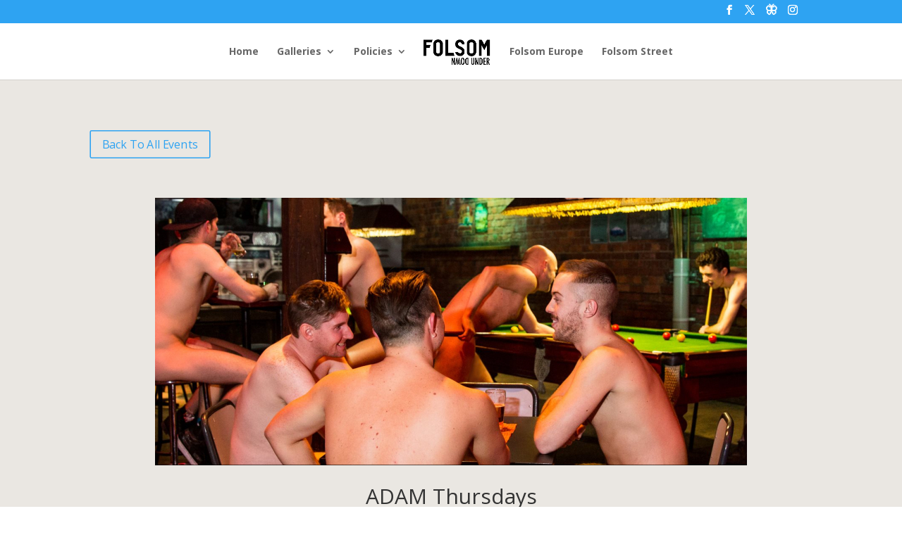

--- FILE ---
content_type: text/html; charset=UTF-8
request_url: https://folsom.org.au/event/adam-thursdays-2022-11-24/
body_size: 41418
content:
<!DOCTYPE html>
<html lang="en-AU">
<head>
	<meta charset="UTF-8" />
<meta http-equiv="X-UA-Compatible" content="IE=edge">
	<link rel="pingback" href="https://folsom.org.au/xmlrpc.php" />

	<script type="text/javascript">
		document.documentElement.className = 'js';
	</script>

	<link rel='stylesheet' id='tribe-events-views-v2-bootstrap-datepicker-styles-css' href='https://folsom.org.au/wp-content/plugins/the-events-calendar/vendor/bootstrap-datepicker/css/bootstrap-datepicker.standalone.min.css?ver=6.15.14' type='text/css' media='all' />
<link rel='stylesheet' id='tec-variables-skeleton-css' href='https://folsom.org.au/wp-content/plugins/the-events-calendar/common/build/css/variables-skeleton.css?ver=6.10.1' type='text/css' media='all' />
<link rel='stylesheet' id='tec-variables-full-css' href='https://folsom.org.au/wp-content/plugins/the-events-calendar/common/build/css/variables-full.css?ver=6.10.1' type='text/css' media='all' />
<link rel='stylesheet' id='tribe-common-skeleton-style-css' href='https://folsom.org.au/wp-content/plugins/the-events-calendar/common/build/css/common-skeleton.css?ver=6.10.1' type='text/css' media='all' />
<link rel='stylesheet' id='tribe-common-full-style-css' href='https://folsom.org.au/wp-content/plugins/the-events-calendar/common/build/css/common-full.css?ver=6.10.1' type='text/css' media='all' />
<link rel='stylesheet' id='tribe-tooltipster-css-css' href='https://folsom.org.au/wp-content/plugins/the-events-calendar/common/vendor/tooltipster/tooltipster.bundle.min.css?ver=6.10.1' type='text/css' media='all' />
<link rel='stylesheet' id='tribe-events-views-v2-skeleton-css' href='https://folsom.org.au/wp-content/plugins/the-events-calendar/build/css/views-skeleton.css?ver=6.15.14' type='text/css' media='all' />
<link rel='stylesheet' id='tribe-events-views-v2-full-css' href='https://folsom.org.au/wp-content/plugins/the-events-calendar/build/css/views-full.css?ver=6.15.14' type='text/css' media='all' />
<link rel='stylesheet' id='tribe-events-views-v2-print-css' href='https://folsom.org.au/wp-content/plugins/the-events-calendar/build/css/views-print.css?ver=6.15.14' type='text/css' media='print' />
<meta name='robots' content='index, follow, max-image-preview:large, max-snippet:-1, max-video-preview:-1' />
<script type="text/javascript">
			let jqueryParams=[],jQuery=function(r){return jqueryParams=[...jqueryParams,r],jQuery},$=function(r){return jqueryParams=[...jqueryParams,r],$};window.jQuery=jQuery,window.$=jQuery;let customHeadScripts=!1;jQuery.fn=jQuery.prototype={},$.fn=jQuery.prototype={},jQuery.noConflict=function(r){if(window.jQuery)return jQuery=window.jQuery,$=window.jQuery,customHeadScripts=!0,jQuery.noConflict},jQuery.ready=function(r){jqueryParams=[...jqueryParams,r]},$.ready=function(r){jqueryParams=[...jqueryParams,r]},jQuery.load=function(r){jqueryParams=[...jqueryParams,r]},$.load=function(r){jqueryParams=[...jqueryParams,r]},jQuery.fn.ready=function(r){jqueryParams=[...jqueryParams,r]},$.fn.ready=function(r){jqueryParams=[...jqueryParams,r]};</script>
	<!-- This site is optimized with the Yoast SEO Premium plugin v23.5 (Yoast SEO v26.7) - https://yoast.com/wordpress/plugins/seo/ -->
	<title>ADAM Thursdays - Folsom Down Under</title>
	<link rel="canonical" href="https://folsom.org.au/event/adam-thursdays-2022-11-24/" />
	<meta property="og:locale" content="en_US" />
	<meta property="og:type" content="article" />
	<meta property="og:title" content="ADAM Thursdays" />
	<meta property="og:description" content="Nude evenings for guys, now at it’s new home at Inflation! ADAM’s crowd is relaxed, diverse, and sometimes a little wicked! Chill out in the friendly atmosphere, have a few [&hellip;]" />
	<meta property="og:url" content="https://folsom.org.au/event/adam-thursdays-2022-11-24/" />
	<meta property="og:site_name" content="Folsom Down Under" />
	<meta property="article:modified_time" content="2021-05-20T05:14:30+00:00" />
	<meta property="og:image" content="https://folsom.org.au/wp-content/uploads/2021/05/adam.jpg" />
	<meta property="og:image:width" content="840" />
	<meta property="og:image:height" content="380" />
	<meta property="og:image:type" content="image/jpeg" />
	<meta name="twitter:card" content="summary_large_image" />
	<meta name="twitter:label1" content="Est. reading time" />
	<meta name="twitter:data1" content="1 minute" />
	<script type="application/ld+json" class="yoast-schema-graph">{"@context":"https://schema.org","@graph":[{"@type":"WebPage","@id":"https://folsom.org.au/event/adam-thursdays-2022-11-24/","url":"https://folsom.org.au/event/adam-thursdays-2022-11-24/","name":"ADAM Thursdays - Folsom Down Under","isPartOf":{"@id":"https://folsom.org.au/#website"},"primaryImageOfPage":{"@id":"https://folsom.org.au/event/adam-thursdays-2022-11-24/#primaryimage"},"image":{"@id":"https://folsom.org.au/event/adam-thursdays-2022-11-24/#primaryimage"},"thumbnailUrl":"https://folsom.org.au/wp-content/uploads/2021/05/adam.jpg","datePublished":"2021-05-05T05:41:25+00:00","dateModified":"2021-05-20T05:14:30+00:00","breadcrumb":{"@id":"https://folsom.org.au/event/adam-thursdays-2022-11-24/#breadcrumb"},"inLanguage":"en-AU","potentialAction":[{"@type":"ReadAction","target":["https://folsom.org.au/event/adam-thursdays-2022-11-24/"]}]},{"@type":"ImageObject","inLanguage":"en-AU","@id":"https://folsom.org.au/event/adam-thursdays-2022-11-24/#primaryimage","url":"https://folsom.org.au/wp-content/uploads/2021/05/adam.jpg","contentUrl":"https://folsom.org.au/wp-content/uploads/2021/05/adam.jpg","width":840,"height":380},{"@type":"BreadcrumbList","@id":"https://folsom.org.au/event/adam-thursdays-2022-11-24/#breadcrumb","itemListElement":[{"@type":"ListItem","position":1,"name":"Home","item":"https://folsom.org.au/"},{"@type":"ListItem","position":2,"name":"Events","item":"https://folsom.org.au/events/"},{"@type":"ListItem","position":3,"name":"ADAM Thursdays","item":"https://folsom.org.au/event/adam-thursdays/"},{"@type":"ListItem","position":4,"name":"ADAM Thursdays"}]},{"@type":"WebSite","@id":"https://folsom.org.au/#website","url":"https://folsom.org.au/","name":"Folsom Down Under","description":"kink, fetish, and queer subculture","potentialAction":[{"@type":"SearchAction","target":{"@type":"EntryPoint","urlTemplate":"https://folsom.org.au/?s={search_term_string}"},"query-input":{"@type":"PropertyValueSpecification","valueRequired":true,"valueName":"search_term_string"}}],"inLanguage":"en-AU"},{"@type":"Event","name":"ADAM Thursdays","description":"Nude evenings for guys, now at it’s new home at Inflation! ADAM’s crowd is relaxed, diverse, and sometimes a little wicked! Chill out in the friendly atmosphere, have a few [&hellip;]","image":{"@id":"https://folsom.org.au/event/adam-thursdays-2022-11-24/#primaryimage"},"url":"https://folsom.org.au/event/adam-thursdays-2022-11-24/","eventAttendanceMode":"https://schema.org/OfflineEventAttendanceMode","eventStatus":"https://schema.org/EventScheduled","startDate":"2022-11-24T19:00:00+11:00","endDate":"2022-11-24T23:55:00+11:00","location":{"@type":"Place","name":"Inflation Nightclub","description":"Spacious nightclub with padded booths, a rooftop, pool tables and DJs playing electro house. home to some of Melbourne&#8217;s premiere kink and fetish events.","image":"https://folsom.org.au/wp-content/uploads/2021/05/inflation.jpg","url":"","address":{"@type":"PostalAddress","streetAddress":"60 King St","addressLocality":"Melbourne","addressRegion":"VIC","postalCode":"3000","addressCountry":"Australia"},"telephone":"0432 698 744","sameAs":"http://www.inflation.com.au"},"organizer":{"@type":"Person","name":"ADAM Melbourne","description":"","url":"https://adam.melbourne/","telephone":"","email":"&#101;&#100;en&#64;&#97;&#100;am.&#109;&#101;l&#98;ourne/"},"offers":{"@type":"Offer","price":"15","priceCurrency":"USD","url":"https://folsom.org.au/event/adam-thursdays-2022-11-24/","category":"primary","availability":"inStock","validFrom":"2021-05-05T00:00:00+00:00"},"@id":"https://folsom.org.au/event/adam-thursdays-2022-11-24/#event","mainEntityOfPage":{"@id":"https://folsom.org.au/event/adam-thursdays-2022-11-24/"}}]}</script>
	<!-- / Yoast SEO Premium plugin. -->


<link rel='dns-prefetch' href='//fonts.googleapis.com' />
<link rel='dns-prefetch' href='//www.googletagmanager.com' />
<link rel="alternate" type="application/rss+xml" title="Folsom Down Under &raquo; Feed" href="https://folsom.org.au/feed/" />
<link rel="alternate" type="text/calendar" title="Folsom Down Under &raquo; iCal Feed" href="https://folsom.org.au/events/?ical=1" />
<link rel="alternate" title="oEmbed (JSON)" type="application/json+oembed" href="https://folsom.org.au/wp-json/oembed/1.0/embed?url=https%3A%2F%2Ffolsom.org.au%2Fevent%2Fadam-thursdays-2022-11-24%2F" />
<link rel="alternate" title="oEmbed (XML)" type="text/xml+oembed" href="https://folsom.org.au/wp-json/oembed/1.0/embed?url=https%3A%2F%2Ffolsom.org.au%2Fevent%2Fadam-thursdays-2022-11-24%2F&#038;format=xml" />
<style>.wpfooterbar {font-size:12px;text-align:center}</style><meta content="Divi v.4.27.1" name="generator"/><style id='wp-img-auto-sizes-contain-inline-css' type='text/css'>
img:is([sizes=auto i],[sizes^="auto," i]){contain-intrinsic-size:3000px 1500px}
/*# sourceURL=wp-img-auto-sizes-contain-inline-css */
</style>
<link rel='stylesheet' id='tribe-events-v2-single-skeleton-css' href='https://folsom.org.au/wp-content/plugins/the-events-calendar/build/css/tribe-events-single-skeleton.css?ver=6.15.14' type='text/css' media='all' />
<link rel='stylesheet' id='tribe-events-v2-single-skeleton-full-css' href='https://folsom.org.au/wp-content/plugins/the-events-calendar/build/css/tribe-events-single-full.css?ver=6.15.14' type='text/css' media='all' />
<link rel='stylesheet' id='wp-block-library-css' href='https://folsom.org.au/wp-includes/css/dist/block-library/style.min.css?ver=6.9' type='text/css' media='all' />
<style id='global-styles-inline-css' type='text/css'>
:root{--wp--preset--aspect-ratio--square: 1;--wp--preset--aspect-ratio--4-3: 4/3;--wp--preset--aspect-ratio--3-4: 3/4;--wp--preset--aspect-ratio--3-2: 3/2;--wp--preset--aspect-ratio--2-3: 2/3;--wp--preset--aspect-ratio--16-9: 16/9;--wp--preset--aspect-ratio--9-16: 9/16;--wp--preset--color--black: #000000;--wp--preset--color--cyan-bluish-gray: #abb8c3;--wp--preset--color--white: #ffffff;--wp--preset--color--pale-pink: #f78da7;--wp--preset--color--vivid-red: #cf2e2e;--wp--preset--color--luminous-vivid-orange: #ff6900;--wp--preset--color--luminous-vivid-amber: #fcb900;--wp--preset--color--light-green-cyan: #7bdcb5;--wp--preset--color--vivid-green-cyan: #00d084;--wp--preset--color--pale-cyan-blue: #8ed1fc;--wp--preset--color--vivid-cyan-blue: #0693e3;--wp--preset--color--vivid-purple: #9b51e0;--wp--preset--gradient--vivid-cyan-blue-to-vivid-purple: linear-gradient(135deg,rgb(6,147,227) 0%,rgb(155,81,224) 100%);--wp--preset--gradient--light-green-cyan-to-vivid-green-cyan: linear-gradient(135deg,rgb(122,220,180) 0%,rgb(0,208,130) 100%);--wp--preset--gradient--luminous-vivid-amber-to-luminous-vivid-orange: linear-gradient(135deg,rgb(252,185,0) 0%,rgb(255,105,0) 100%);--wp--preset--gradient--luminous-vivid-orange-to-vivid-red: linear-gradient(135deg,rgb(255,105,0) 0%,rgb(207,46,46) 100%);--wp--preset--gradient--very-light-gray-to-cyan-bluish-gray: linear-gradient(135deg,rgb(238,238,238) 0%,rgb(169,184,195) 100%);--wp--preset--gradient--cool-to-warm-spectrum: linear-gradient(135deg,rgb(74,234,220) 0%,rgb(151,120,209) 20%,rgb(207,42,186) 40%,rgb(238,44,130) 60%,rgb(251,105,98) 80%,rgb(254,248,76) 100%);--wp--preset--gradient--blush-light-purple: linear-gradient(135deg,rgb(255,206,236) 0%,rgb(152,150,240) 100%);--wp--preset--gradient--blush-bordeaux: linear-gradient(135deg,rgb(254,205,165) 0%,rgb(254,45,45) 50%,rgb(107,0,62) 100%);--wp--preset--gradient--luminous-dusk: linear-gradient(135deg,rgb(255,203,112) 0%,rgb(199,81,192) 50%,rgb(65,88,208) 100%);--wp--preset--gradient--pale-ocean: linear-gradient(135deg,rgb(255,245,203) 0%,rgb(182,227,212) 50%,rgb(51,167,181) 100%);--wp--preset--gradient--electric-grass: linear-gradient(135deg,rgb(202,248,128) 0%,rgb(113,206,126) 100%);--wp--preset--gradient--midnight: linear-gradient(135deg,rgb(2,3,129) 0%,rgb(40,116,252) 100%);--wp--preset--font-size--small: 13px;--wp--preset--font-size--medium: 20px;--wp--preset--font-size--large: 36px;--wp--preset--font-size--x-large: 42px;--wp--preset--spacing--20: 0.44rem;--wp--preset--spacing--30: 0.67rem;--wp--preset--spacing--40: 1rem;--wp--preset--spacing--50: 1.5rem;--wp--preset--spacing--60: 2.25rem;--wp--preset--spacing--70: 3.38rem;--wp--preset--spacing--80: 5.06rem;--wp--preset--shadow--natural: 6px 6px 9px rgba(0, 0, 0, 0.2);--wp--preset--shadow--deep: 12px 12px 50px rgba(0, 0, 0, 0.4);--wp--preset--shadow--sharp: 6px 6px 0px rgba(0, 0, 0, 0.2);--wp--preset--shadow--outlined: 6px 6px 0px -3px rgb(255, 255, 255), 6px 6px rgb(0, 0, 0);--wp--preset--shadow--crisp: 6px 6px 0px rgb(0, 0, 0);}:root { --wp--style--global--content-size: 823px;--wp--style--global--wide-size: 1080px; }:where(body) { margin: 0; }.wp-site-blocks > .alignleft { float: left; margin-right: 2em; }.wp-site-blocks > .alignright { float: right; margin-left: 2em; }.wp-site-blocks > .aligncenter { justify-content: center; margin-left: auto; margin-right: auto; }:where(.is-layout-flex){gap: 0.5em;}:where(.is-layout-grid){gap: 0.5em;}.is-layout-flow > .alignleft{float: left;margin-inline-start: 0;margin-inline-end: 2em;}.is-layout-flow > .alignright{float: right;margin-inline-start: 2em;margin-inline-end: 0;}.is-layout-flow > .aligncenter{margin-left: auto !important;margin-right: auto !important;}.is-layout-constrained > .alignleft{float: left;margin-inline-start: 0;margin-inline-end: 2em;}.is-layout-constrained > .alignright{float: right;margin-inline-start: 2em;margin-inline-end: 0;}.is-layout-constrained > .aligncenter{margin-left: auto !important;margin-right: auto !important;}.is-layout-constrained > :where(:not(.alignleft):not(.alignright):not(.alignfull)){max-width: var(--wp--style--global--content-size);margin-left: auto !important;margin-right: auto !important;}.is-layout-constrained > .alignwide{max-width: var(--wp--style--global--wide-size);}body .is-layout-flex{display: flex;}.is-layout-flex{flex-wrap: wrap;align-items: center;}.is-layout-flex > :is(*, div){margin: 0;}body .is-layout-grid{display: grid;}.is-layout-grid > :is(*, div){margin: 0;}body{padding-top: 0px;padding-right: 0px;padding-bottom: 0px;padding-left: 0px;}:root :where(.wp-element-button, .wp-block-button__link){background-color: #32373c;border-width: 0;color: #fff;font-family: inherit;font-size: inherit;font-style: inherit;font-weight: inherit;letter-spacing: inherit;line-height: inherit;padding-top: calc(0.667em + 2px);padding-right: calc(1.333em + 2px);padding-bottom: calc(0.667em + 2px);padding-left: calc(1.333em + 2px);text-decoration: none;text-transform: inherit;}.has-black-color{color: var(--wp--preset--color--black) !important;}.has-cyan-bluish-gray-color{color: var(--wp--preset--color--cyan-bluish-gray) !important;}.has-white-color{color: var(--wp--preset--color--white) !important;}.has-pale-pink-color{color: var(--wp--preset--color--pale-pink) !important;}.has-vivid-red-color{color: var(--wp--preset--color--vivid-red) !important;}.has-luminous-vivid-orange-color{color: var(--wp--preset--color--luminous-vivid-orange) !important;}.has-luminous-vivid-amber-color{color: var(--wp--preset--color--luminous-vivid-amber) !important;}.has-light-green-cyan-color{color: var(--wp--preset--color--light-green-cyan) !important;}.has-vivid-green-cyan-color{color: var(--wp--preset--color--vivid-green-cyan) !important;}.has-pale-cyan-blue-color{color: var(--wp--preset--color--pale-cyan-blue) !important;}.has-vivid-cyan-blue-color{color: var(--wp--preset--color--vivid-cyan-blue) !important;}.has-vivid-purple-color{color: var(--wp--preset--color--vivid-purple) !important;}.has-black-background-color{background-color: var(--wp--preset--color--black) !important;}.has-cyan-bluish-gray-background-color{background-color: var(--wp--preset--color--cyan-bluish-gray) !important;}.has-white-background-color{background-color: var(--wp--preset--color--white) !important;}.has-pale-pink-background-color{background-color: var(--wp--preset--color--pale-pink) !important;}.has-vivid-red-background-color{background-color: var(--wp--preset--color--vivid-red) !important;}.has-luminous-vivid-orange-background-color{background-color: var(--wp--preset--color--luminous-vivid-orange) !important;}.has-luminous-vivid-amber-background-color{background-color: var(--wp--preset--color--luminous-vivid-amber) !important;}.has-light-green-cyan-background-color{background-color: var(--wp--preset--color--light-green-cyan) !important;}.has-vivid-green-cyan-background-color{background-color: var(--wp--preset--color--vivid-green-cyan) !important;}.has-pale-cyan-blue-background-color{background-color: var(--wp--preset--color--pale-cyan-blue) !important;}.has-vivid-cyan-blue-background-color{background-color: var(--wp--preset--color--vivid-cyan-blue) !important;}.has-vivid-purple-background-color{background-color: var(--wp--preset--color--vivid-purple) !important;}.has-black-border-color{border-color: var(--wp--preset--color--black) !important;}.has-cyan-bluish-gray-border-color{border-color: var(--wp--preset--color--cyan-bluish-gray) !important;}.has-white-border-color{border-color: var(--wp--preset--color--white) !important;}.has-pale-pink-border-color{border-color: var(--wp--preset--color--pale-pink) !important;}.has-vivid-red-border-color{border-color: var(--wp--preset--color--vivid-red) !important;}.has-luminous-vivid-orange-border-color{border-color: var(--wp--preset--color--luminous-vivid-orange) !important;}.has-luminous-vivid-amber-border-color{border-color: var(--wp--preset--color--luminous-vivid-amber) !important;}.has-light-green-cyan-border-color{border-color: var(--wp--preset--color--light-green-cyan) !important;}.has-vivid-green-cyan-border-color{border-color: var(--wp--preset--color--vivid-green-cyan) !important;}.has-pale-cyan-blue-border-color{border-color: var(--wp--preset--color--pale-cyan-blue) !important;}.has-vivid-cyan-blue-border-color{border-color: var(--wp--preset--color--vivid-cyan-blue) !important;}.has-vivid-purple-border-color{border-color: var(--wp--preset--color--vivid-purple) !important;}.has-vivid-cyan-blue-to-vivid-purple-gradient-background{background: var(--wp--preset--gradient--vivid-cyan-blue-to-vivid-purple) !important;}.has-light-green-cyan-to-vivid-green-cyan-gradient-background{background: var(--wp--preset--gradient--light-green-cyan-to-vivid-green-cyan) !important;}.has-luminous-vivid-amber-to-luminous-vivid-orange-gradient-background{background: var(--wp--preset--gradient--luminous-vivid-amber-to-luminous-vivid-orange) !important;}.has-luminous-vivid-orange-to-vivid-red-gradient-background{background: var(--wp--preset--gradient--luminous-vivid-orange-to-vivid-red) !important;}.has-very-light-gray-to-cyan-bluish-gray-gradient-background{background: var(--wp--preset--gradient--very-light-gray-to-cyan-bluish-gray) !important;}.has-cool-to-warm-spectrum-gradient-background{background: var(--wp--preset--gradient--cool-to-warm-spectrum) !important;}.has-blush-light-purple-gradient-background{background: var(--wp--preset--gradient--blush-light-purple) !important;}.has-blush-bordeaux-gradient-background{background: var(--wp--preset--gradient--blush-bordeaux) !important;}.has-luminous-dusk-gradient-background{background: var(--wp--preset--gradient--luminous-dusk) !important;}.has-pale-ocean-gradient-background{background: var(--wp--preset--gradient--pale-ocean) !important;}.has-electric-grass-gradient-background{background: var(--wp--preset--gradient--electric-grass) !important;}.has-midnight-gradient-background{background: var(--wp--preset--gradient--midnight) !important;}.has-small-font-size{font-size: var(--wp--preset--font-size--small) !important;}.has-medium-font-size{font-size: var(--wp--preset--font-size--medium) !important;}.has-large-font-size{font-size: var(--wp--preset--font-size--large) !important;}.has-x-large-font-size{font-size: var(--wp--preset--font-size--x-large) !important;}
/*# sourceURL=global-styles-inline-css */
</style>

<link rel='stylesheet' id='dashicons-css' href='https://folsom.org.au/wp-includes/css/dashicons.min.css?ver=6.9' type='text/css' media='all' />
<link rel='stylesheet' id='admin-bar-css' href='https://folsom.org.au/wp-includes/css/admin-bar.min.css?ver=6.9' type='text/css' media='all' />
<style id='admin-bar-inline-css' type='text/css'>

    /* Hide CanvasJS credits for P404 charts specifically */
    #p404RedirectChart .canvasjs-chart-credit {
        display: none !important;
    }
    
    #p404RedirectChart canvas {
        border-radius: 6px;
    }

    .p404-redirect-adminbar-weekly-title {
        font-weight: bold;
        font-size: 14px;
        color: #fff;
        margin-bottom: 6px;
    }

    #wpadminbar #wp-admin-bar-p404_free_top_button .ab-icon:before {
        content: "\f103";
        color: #dc3545;
        top: 3px;
    }
    
    #wp-admin-bar-p404_free_top_button .ab-item {
        min-width: 80px !important;
        padding: 0px !important;
    }
    
    /* Ensure proper positioning and z-index for P404 dropdown */
    .p404-redirect-adminbar-dropdown-wrap { 
        min-width: 0; 
        padding: 0;
        position: static !important;
    }
    
    #wpadminbar #wp-admin-bar-p404_free_top_button_dropdown {
        position: static !important;
    }
    
    #wpadminbar #wp-admin-bar-p404_free_top_button_dropdown .ab-item {
        padding: 0 !important;
        margin: 0 !important;
    }
    
    .p404-redirect-dropdown-container {
        min-width: 340px;
        padding: 18px 18px 12px 18px;
        background: #23282d !important;
        color: #fff;
        border-radius: 12px;
        box-shadow: 0 8px 32px rgba(0,0,0,0.25);
        margin-top: 10px;
        position: relative !important;
        z-index: 999999 !important;
        display: block !important;
        border: 1px solid #444;
    }
    
    /* Ensure P404 dropdown appears on hover */
    #wpadminbar #wp-admin-bar-p404_free_top_button .p404-redirect-dropdown-container { 
        display: none !important;
    }
    
    #wpadminbar #wp-admin-bar-p404_free_top_button:hover .p404-redirect-dropdown-container { 
        display: block !important;
    }
    
    #wpadminbar #wp-admin-bar-p404_free_top_button:hover #wp-admin-bar-p404_free_top_button_dropdown .p404-redirect-dropdown-container {
        display: block !important;
    }
    
    .p404-redirect-card {
        background: #2c3338;
        border-radius: 8px;
        padding: 18px 18px 12px 18px;
        box-shadow: 0 2px 8px rgba(0,0,0,0.07);
        display: flex;
        flex-direction: column;
        align-items: flex-start;
        border: 1px solid #444;
    }
    
    .p404-redirect-btn {
        display: inline-block;
        background: #dc3545;
        color: #fff !important;
        font-weight: bold;
        padding: 5px 22px;
        border-radius: 8px;
        text-decoration: none;
        font-size: 17px;
        transition: background 0.2s, box-shadow 0.2s;
        margin-top: 8px;
        box-shadow: 0 2px 8px rgba(220,53,69,0.15);
        text-align: center;
        line-height: 1.6;
    }
    
    .p404-redirect-btn:hover {
        background: #c82333;
        color: #fff !important;
        box-shadow: 0 4px 16px rgba(220,53,69,0.25);
    }
    
    /* Prevent conflicts with other admin bar dropdowns */
    #wpadminbar .ab-top-menu > li:hover > .ab-item,
    #wpadminbar .ab-top-menu > li.hover > .ab-item {
        z-index: auto;
    }
    
    #wpadminbar #wp-admin-bar-p404_free_top_button:hover > .ab-item {
        z-index: 999998 !important;
    }
    
/*# sourceURL=admin-bar-inline-css */
</style>
<link rel='stylesheet' id='et_monarch-css-css' href='https://folsom.org.au/wp-content/plugins/monarch/css/style.css?ver=1.4.14' type='text/css' media='all' />
<link rel='stylesheet' id='et-gf-open-sans-css' href='https://fonts.googleapis.com/css?family=Open+Sans%3A400%2C700&#038;ver=1.3.12' type='text/css' media='all' />
<style id='divi-style-inline-inline-css' type='text/css'>
/*!
Theme Name: Divi
Theme URI: http://www.elegantthemes.com/gallery/divi/
Version: 4.27.1
Description: Smart. Flexible. Beautiful. Divi is the most powerful theme in our collection.
Author: Elegant Themes
Author URI: http://www.elegantthemes.com
License: GNU General Public License v2
License URI: http://www.gnu.org/licenses/gpl-2.0.html
*/

a,abbr,acronym,address,applet,b,big,blockquote,body,center,cite,code,dd,del,dfn,div,dl,dt,em,fieldset,font,form,h1,h2,h3,h4,h5,h6,html,i,iframe,img,ins,kbd,label,legend,li,object,ol,p,pre,q,s,samp,small,span,strike,strong,sub,sup,tt,u,ul,var{margin:0;padding:0;border:0;outline:0;font-size:100%;-ms-text-size-adjust:100%;-webkit-text-size-adjust:100%;vertical-align:baseline;background:transparent}body{line-height:1}ol,ul{list-style:none}blockquote,q{quotes:none}blockquote:after,blockquote:before,q:after,q:before{content:"";content:none}blockquote{margin:20px 0 30px;border-left:5px solid;padding-left:20px}:focus{outline:0}del{text-decoration:line-through}pre{overflow:auto;padding:10px}figure{margin:0}table{border-collapse:collapse;border-spacing:0}article,aside,footer,header,hgroup,nav,section{display:block}body{font-family:Open Sans,Arial,sans-serif;font-size:14px;color:#666;background-color:#fff;line-height:1.7em;font-weight:500;-webkit-font-smoothing:antialiased;-moz-osx-font-smoothing:grayscale}body.page-template-page-template-blank-php #page-container{padding-top:0!important}body.et_cover_background{background-size:cover!important;background-position:top!important;background-repeat:no-repeat!important;background-attachment:fixed}a{color:#2ea3f2}a,a:hover{text-decoration:none}p{padding-bottom:1em}p:not(.has-background):last-of-type{padding-bottom:0}p.et_normal_padding{padding-bottom:1em}strong{font-weight:700}cite,em,i{font-style:italic}code,pre{font-family:Courier New,monospace;margin-bottom:10px}ins{text-decoration:none}sub,sup{height:0;line-height:1;position:relative;vertical-align:baseline}sup{bottom:.8em}sub{top:.3em}dl{margin:0 0 1.5em}dl dt{font-weight:700}dd{margin-left:1.5em}blockquote p{padding-bottom:0}embed,iframe,object,video{max-width:100%}h1,h2,h3,h4,h5,h6{color:#333;padding-bottom:10px;line-height:1em;font-weight:500}h1 a,h2 a,h3 a,h4 a,h5 a,h6 a{color:inherit}h1{font-size:30px}h2{font-size:26px}h3{font-size:22px}h4{font-size:18px}h5{font-size:16px}h6{font-size:14px}input{-webkit-appearance:none}input[type=checkbox]{-webkit-appearance:checkbox}input[type=radio]{-webkit-appearance:radio}input.text,input.title,input[type=email],input[type=password],input[type=tel],input[type=text],select,textarea{background-color:#fff;border:1px solid #bbb;padding:2px;color:#4e4e4e}input.text:focus,input.title:focus,input[type=text]:focus,select:focus,textarea:focus{border-color:#2d3940;color:#3e3e3e}input.text,input.title,input[type=text],select,textarea{margin:0}textarea{padding:4px}button,input,select,textarea{font-family:inherit}img{max-width:100%;height:auto}.clear{clear:both}br.clear{margin:0;padding:0}.pagination{clear:both}#et_search_icon:hover,.et-social-icon a:hover,.et_password_protected_form .et_submit_button,.form-submit .et_pb_buttontton.alt.disabled,.nav-single a,.posted_in a{color:#2ea3f2}.et-search-form,blockquote{border-color:#2ea3f2}#main-content{background-color:#fff}.container{width:80%;max-width:1080px;margin:auto;position:relative}body:not(.et-tb) #main-content .container,body:not(.et-tb-has-header) #main-content .container{padding-top:58px}.et_full_width_page #main-content .container:before{display:none}.main_title{margin-bottom:20px}.et_password_protected_form .et_submit_button:hover,.form-submit .et_pb_button:hover{background:rgba(0,0,0,.05)}.et_button_icon_visible .et_pb_button{padding-right:2em;padding-left:.7em}.et_button_icon_visible .et_pb_button:after{opacity:1;margin-left:0}.et_button_left .et_pb_button:hover:after{left:.15em}.et_button_left .et_pb_button:after{margin-left:0;left:1em}.et_button_icon_visible.et_button_left .et_pb_button,.et_button_left .et_pb_button:hover,.et_button_left .et_pb_module .et_pb_button:hover{padding-left:2em;padding-right:.7em}.et_button_icon_visible.et_button_left .et_pb_button:after,.et_button_left .et_pb_button:hover:after{left:.15em}.et_password_protected_form .et_submit_button:hover,.form-submit .et_pb_button:hover{padding:.3em 1em}.et_button_no_icon .et_pb_button:after{display:none}.et_button_no_icon.et_button_icon_visible.et_button_left .et_pb_button,.et_button_no_icon.et_button_left .et_pb_button:hover,.et_button_no_icon .et_pb_button,.et_button_no_icon .et_pb_button:hover{padding:.3em 1em!important}.et_button_custom_icon .et_pb_button:after{line-height:1.7em}.et_button_custom_icon.et_button_icon_visible .et_pb_button:after,.et_button_custom_icon .et_pb_button:hover:after{margin-left:.3em}#left-area .post_format-post-format-gallery .wp-block-gallery:first-of-type{padding:0;margin-bottom:-16px}.entry-content table:not(.variations){border:1px solid #eee;margin:0 0 15px;text-align:left;width:100%}.entry-content thead th,.entry-content tr th{color:#555;font-weight:700;padding:9px 24px}.entry-content tr td{border-top:1px solid #eee;padding:6px 24px}#left-area ul,.entry-content ul,.et-l--body ul,.et-l--footer ul,.et-l--header ul{list-style-type:disc;padding:0 0 23px 1em;line-height:26px}#left-area ol,.entry-content ol,.et-l--body ol,.et-l--footer ol,.et-l--header ol{list-style-type:decimal;list-style-position:inside;padding:0 0 23px;line-height:26px}#left-area ul li ul,.entry-content ul li ol{padding:2px 0 2px 20px}#left-area ol li ul,.entry-content ol li ol,.et-l--body ol li ol,.et-l--footer ol li ol,.et-l--header ol li ol{padding:2px 0 2px 35px}#left-area ul.wp-block-gallery{display:-webkit-box;display:-ms-flexbox;display:flex;-ms-flex-wrap:wrap;flex-wrap:wrap;list-style-type:none;padding:0}#left-area ul.products{padding:0!important;line-height:1.7!important;list-style:none!important}.gallery-item a{display:block}.gallery-caption,.gallery-item a{width:90%}#wpadminbar{z-index:100001}#left-area .post-meta{font-size:14px;padding-bottom:15px}#left-area .post-meta a{text-decoration:none;color:#666}#left-area .et_featured_image{padding-bottom:7px}.single .post{padding-bottom:25px}body.single .et_audio_content{margin-bottom:-6px}.nav-single a{text-decoration:none;color:#2ea3f2;font-size:14px;font-weight:400}.nav-previous{float:left}.nav-next{float:right}.et_password_protected_form p input{background-color:#eee;border:none!important;width:100%!important;border-radius:0!important;font-size:14px;color:#999!important;padding:16px!important;-webkit-box-sizing:border-box;box-sizing:border-box}.et_password_protected_form label{display:none}.et_password_protected_form .et_submit_button{font-family:inherit;display:block;float:right;margin:8px auto 0;cursor:pointer}.post-password-required p.nocomments.container{max-width:100%}.post-password-required p.nocomments.container:before{display:none}.aligncenter,div.post .new-post .aligncenter{display:block;margin-left:auto;margin-right:auto}.wp-caption{border:1px solid #ddd;text-align:center;background-color:#f3f3f3;margin-bottom:10px;max-width:96%;padding:8px}.wp-caption.alignleft{margin:0 30px 20px 0}.wp-caption.alignright{margin:0 0 20px 30px}.wp-caption img{margin:0;padding:0;border:0}.wp-caption p.wp-caption-text{font-size:12px;padding:0 4px 5px;margin:0}.alignright{float:right}.alignleft{float:left}img.alignleft{display:inline;float:left;margin-right:15px}img.alignright{display:inline;float:right;margin-left:15px}.page.et_pb_pagebuilder_layout #main-content{background-color:transparent}body #main-content .et_builder_inner_content>h1,body #main-content .et_builder_inner_content>h2,body #main-content .et_builder_inner_content>h3,body #main-content .et_builder_inner_content>h4,body #main-content .et_builder_inner_content>h5,body #main-content .et_builder_inner_content>h6{line-height:1.4em}body #main-content .et_builder_inner_content>p{line-height:1.7em}.wp-block-pullquote{margin:20px 0 30px}.wp-block-pullquote.has-background blockquote{border-left:none}.wp-block-group.has-background{padding:1.5em 1.5em .5em}@media (min-width:981px){#left-area{width:79.125%;padding-bottom:23px}#main-content .container:before{content:"";position:absolute;top:0;height:100%;width:1px;background-color:#e2e2e2}.et_full_width_page #left-area,.et_no_sidebar #left-area{float:none;width:100%!important}.et_full_width_page #left-area{padding-bottom:0}.et_no_sidebar #main-content .container:before{display:none}}@media (max-width:980px){#page-container{padding-top:80px}.et-tb #page-container,.et-tb-has-header #page-container{padding-top:0!important}#left-area,#sidebar{width:100%!important}#main-content .container:before{display:none!important}.et_full_width_page .et_gallery_item:nth-child(4n+1){clear:none}}@media print{#page-container{padding-top:0!important}}#wp-admin-bar-et-use-visual-builder a:before{font-family:ETmodules!important;content:"\e625";font-size:30px!important;width:28px;margin-top:-3px;color:#974df3!important}#wp-admin-bar-et-use-visual-builder:hover a:before{color:#fff!important}#wp-admin-bar-et-use-visual-builder:hover a,#wp-admin-bar-et-use-visual-builder a:hover{transition:background-color .5s ease;-webkit-transition:background-color .5s ease;-moz-transition:background-color .5s ease;background-color:#7e3bd0!important;color:#fff!important}* html .clearfix,:first-child+html .clearfix{zoom:1}.iphone .et_pb_section_video_bg video::-webkit-media-controls-start-playback-button{display:none!important;-webkit-appearance:none}.et_mobile_device .et_pb_section_parallax .et_pb_parallax_css{background-attachment:scroll}.et-social-facebook a.icon:before{content:"\e093"}.et-social-twitter a.icon:before{content:"\e094"}.et-social-google-plus a.icon:before{content:"\e096"}.et-social-instagram a.icon:before{content:"\e09a"}.et-social-rss a.icon:before{content:"\e09e"}.ai1ec-single-event:after{content:" ";display:table;clear:both}.evcal_event_details .evcal_evdata_cell .eventon_details_shading_bot.eventon_details_shading_bot{z-index:3}.wp-block-divi-layout{margin-bottom:1em}*{-webkit-box-sizing:border-box;box-sizing:border-box}#et-info-email:before,#et-info-phone:before,#et_search_icon:before,.comment-reply-link:after,.et-cart-info span:before,.et-pb-arrow-next:before,.et-pb-arrow-prev:before,.et-social-icon a:before,.et_audio_container .mejs-playpause-button button:before,.et_audio_container .mejs-volume-button button:before,.et_overlay:before,.et_password_protected_form .et_submit_button:after,.et_pb_button:after,.et_pb_contact_reset:after,.et_pb_contact_submit:after,.et_pb_font_icon:before,.et_pb_newsletter_button:after,.et_pb_pricing_table_button:after,.et_pb_promo_button:after,.et_pb_testimonial:before,.et_pb_toggle_title:before,.form-submit .et_pb_button:after,.mobile_menu_bar:before,a.et_pb_more_button:after{font-family:ETmodules!important;speak:none;font-style:normal;font-weight:400;-webkit-font-feature-settings:normal;font-feature-settings:normal;font-variant:normal;text-transform:none;line-height:1;-webkit-font-smoothing:antialiased;-moz-osx-font-smoothing:grayscale;text-shadow:0 0;direction:ltr}.et-pb-icon,.et_pb_custom_button_icon.et_pb_button:after,.et_pb_login .et_pb_custom_button_icon.et_pb_button:after,.et_pb_woo_custom_button_icon .button.et_pb_custom_button_icon.et_pb_button:after,.et_pb_woo_custom_button_icon .button.et_pb_custom_button_icon.et_pb_button:hover:after{content:attr(data-icon)}.et-pb-icon{font-family:ETmodules;speak:none;font-weight:400;-webkit-font-feature-settings:normal;font-feature-settings:normal;font-variant:normal;text-transform:none;line-height:1;-webkit-font-smoothing:antialiased;font-size:96px;font-style:normal;display:inline-block;-webkit-box-sizing:border-box;box-sizing:border-box;direction:ltr}#et-ajax-saving{display:none;-webkit-transition:background .3s,-webkit-box-shadow .3s;transition:background .3s,-webkit-box-shadow .3s;transition:background .3s,box-shadow .3s;transition:background .3s,box-shadow .3s,-webkit-box-shadow .3s;-webkit-box-shadow:rgba(0,139,219,.247059) 0 0 60px;box-shadow:0 0 60px rgba(0,139,219,.247059);position:fixed;top:50%;left:50%;width:50px;height:50px;background:#fff;border-radius:50px;margin:-25px 0 0 -25px;z-index:999999;text-align:center}#et-ajax-saving img{margin:9px}.et-safe-mode-indicator,.et-safe-mode-indicator:focus,.et-safe-mode-indicator:hover{-webkit-box-shadow:0 5px 10px rgba(41,196,169,.15);box-shadow:0 5px 10px rgba(41,196,169,.15);background:#29c4a9;color:#fff;font-size:14px;font-weight:600;padding:12px;line-height:16px;border-radius:3px;position:fixed;bottom:30px;right:30px;z-index:999999;text-decoration:none;font-family:Open Sans,sans-serif;-webkit-font-smoothing:antialiased;-moz-osx-font-smoothing:grayscale}.et_pb_button{font-size:20px;font-weight:500;padding:.3em 1em;line-height:1.7em!important;background-color:transparent;background-size:cover;background-position:50%;background-repeat:no-repeat;border:2px solid;border-radius:3px;-webkit-transition-duration:.2s;transition-duration:.2s;-webkit-transition-property:all!important;transition-property:all!important}.et_pb_button,.et_pb_button_inner{position:relative}.et_pb_button:hover,.et_pb_module .et_pb_button:hover{border:2px solid transparent;padding:.3em 2em .3em .7em}.et_pb_button:hover{background-color:hsla(0,0%,100%,.2)}.et_pb_bg_layout_light.et_pb_button:hover,.et_pb_bg_layout_light .et_pb_button:hover{background-color:rgba(0,0,0,.05)}.et_pb_button:after,.et_pb_button:before{font-size:32px;line-height:1em;content:"\35";opacity:0;position:absolute;margin-left:-1em;-webkit-transition:all .2s;transition:all .2s;text-transform:none;-webkit-font-feature-settings:"kern" off;font-feature-settings:"kern" off;font-variant:none;font-style:normal;font-weight:400;text-shadow:none}.et_pb_button.et_hover_enabled:hover:after,.et_pb_button.et_pb_hovered:hover:after{-webkit-transition:none!important;transition:none!important}.et_pb_button:before{display:none}.et_pb_button:hover:after{opacity:1;margin-left:0}.et_pb_column_1_3 h1,.et_pb_column_1_4 h1,.et_pb_column_1_5 h1,.et_pb_column_1_6 h1,.et_pb_column_2_5 h1{font-size:26px}.et_pb_column_1_3 h2,.et_pb_column_1_4 h2,.et_pb_column_1_5 h2,.et_pb_column_1_6 h2,.et_pb_column_2_5 h2{font-size:23px}.et_pb_column_1_3 h3,.et_pb_column_1_4 h3,.et_pb_column_1_5 h3,.et_pb_column_1_6 h3,.et_pb_column_2_5 h3{font-size:20px}.et_pb_column_1_3 h4,.et_pb_column_1_4 h4,.et_pb_column_1_5 h4,.et_pb_column_1_6 h4,.et_pb_column_2_5 h4{font-size:18px}.et_pb_column_1_3 h5,.et_pb_column_1_4 h5,.et_pb_column_1_5 h5,.et_pb_column_1_6 h5,.et_pb_column_2_5 h5{font-size:16px}.et_pb_column_1_3 h6,.et_pb_column_1_4 h6,.et_pb_column_1_5 h6,.et_pb_column_1_6 h6,.et_pb_column_2_5 h6{font-size:15px}.et_pb_bg_layout_dark,.et_pb_bg_layout_dark h1,.et_pb_bg_layout_dark h2,.et_pb_bg_layout_dark h3,.et_pb_bg_layout_dark h4,.et_pb_bg_layout_dark h5,.et_pb_bg_layout_dark h6{color:#fff!important}.et_pb_module.et_pb_text_align_left{text-align:left}.et_pb_module.et_pb_text_align_center{text-align:center}.et_pb_module.et_pb_text_align_right{text-align:right}.et_pb_module.et_pb_text_align_justified{text-align:justify}.clearfix:after{visibility:hidden;display:block;font-size:0;content:" ";clear:both;height:0}.et_pb_bg_layout_light .et_pb_more_button{color:#2ea3f2}.et_builder_inner_content{position:relative;z-index:1}header .et_builder_inner_content{z-index:2}.et_pb_css_mix_blend_mode_passthrough{mix-blend-mode:unset!important}.et_pb_image_container{margin:-20px -20px 29px}.et_pb_module_inner{position:relative}.et_hover_enabled_preview{z-index:2}.et_hover_enabled:hover{position:relative;z-index:2}.et_pb_all_tabs,.et_pb_module,.et_pb_posts_nav a,.et_pb_tab,.et_pb_with_background{position:relative;background-size:cover;background-position:50%;background-repeat:no-repeat}.et_pb_background_mask,.et_pb_background_pattern{bottom:0;left:0;position:absolute;right:0;top:0}.et_pb_background_mask{background-size:calc(100% + 2px) calc(100% + 2px);background-repeat:no-repeat;background-position:50%;overflow:hidden}.et_pb_background_pattern{background-position:0 0;background-repeat:repeat}.et_pb_with_border{position:relative;border:0 solid #333}.post-password-required .et_pb_row{padding:0;width:100%}.post-password-required .et_password_protected_form{min-height:0}body.et_pb_pagebuilder_layout.et_pb_show_title .post-password-required .et_password_protected_form h1,body:not(.et_pb_pagebuilder_layout) .post-password-required .et_password_protected_form h1{display:none}.et_pb_no_bg{padding:0!important}.et_overlay.et_pb_inline_icon:before,.et_pb_inline_icon:before{content:attr(data-icon)}.et_pb_more_button{color:inherit;text-shadow:none;text-decoration:none;display:inline-block;margin-top:20px}.et_parallax_bg_wrap{overflow:hidden;position:absolute;top:0;right:0;bottom:0;left:0}.et_parallax_bg{background-repeat:no-repeat;background-position:top;background-size:cover;position:absolute;bottom:0;left:0;width:100%;height:100%;display:block}.et_parallax_bg.et_parallax_bg__hover,.et_parallax_bg.et_parallax_bg_phone,.et_parallax_bg.et_parallax_bg_tablet,.et_parallax_gradient.et_parallax_gradient__hover,.et_parallax_gradient.et_parallax_gradient_phone,.et_parallax_gradient.et_parallax_gradient_tablet,.et_pb_section_parallax_hover:hover .et_parallax_bg:not(.et_parallax_bg__hover),.et_pb_section_parallax_hover:hover .et_parallax_gradient:not(.et_parallax_gradient__hover){display:none}.et_pb_section_parallax_hover:hover .et_parallax_bg.et_parallax_bg__hover,.et_pb_section_parallax_hover:hover .et_parallax_gradient.et_parallax_gradient__hover{display:block}.et_parallax_gradient{bottom:0;display:block;left:0;position:absolute;right:0;top:0}.et_pb_module.et_pb_section_parallax,.et_pb_posts_nav a.et_pb_section_parallax,.et_pb_tab.et_pb_section_parallax{position:relative}.et_pb_section_parallax .et_pb_parallax_css,.et_pb_slides .et_parallax_bg.et_pb_parallax_css{background-attachment:fixed}body.et-bfb .et_pb_section_parallax .et_pb_parallax_css,body.et-bfb .et_pb_slides .et_parallax_bg.et_pb_parallax_css{background-attachment:scroll;bottom:auto}.et_pb_section_parallax.et_pb_column .et_pb_module,.et_pb_section_parallax.et_pb_row .et_pb_column,.et_pb_section_parallax.et_pb_row .et_pb_module{z-index:9;position:relative}.et_pb_more_button:hover:after{opacity:1;margin-left:0}.et_pb_preload .et_pb_section_video_bg,.et_pb_preload>div{visibility:hidden}.et_pb_preload,.et_pb_section.et_pb_section_video.et_pb_preload{position:relative;background:#464646!important}.et_pb_preload:before{content:"";position:absolute;top:50%;left:50%;background:url(https://folsom.org.au/wp-content/themes/Divi/includes/builder/styles/images/preloader.gif) no-repeat;border-radius:32px;width:32px;height:32px;margin:-16px 0 0 -16px}.box-shadow-overlay{position:absolute;top:0;left:0;width:100%;height:100%;z-index:10;pointer-events:none}.et_pb_section>.box-shadow-overlay~.et_pb_row{z-index:11}body.safari .section_has_divider{will-change:transform}.et_pb_row>.box-shadow-overlay{z-index:8}.has-box-shadow-overlay{position:relative}.et_clickable{cursor:pointer}.screen-reader-text{border:0;clip:rect(1px,1px,1px,1px);-webkit-clip-path:inset(50%);clip-path:inset(50%);height:1px;margin:-1px;overflow:hidden;padding:0;position:absolute!important;width:1px;word-wrap:normal!important}.et_multi_view_hidden,.et_multi_view_hidden_image{display:none!important}@keyframes multi-view-image-fade{0%{opacity:0}10%{opacity:.1}20%{opacity:.2}30%{opacity:.3}40%{opacity:.4}50%{opacity:.5}60%{opacity:.6}70%{opacity:.7}80%{opacity:.8}90%{opacity:.9}to{opacity:1}}.et_multi_view_image__loading{visibility:hidden}.et_multi_view_image__loaded{-webkit-animation:multi-view-image-fade .5s;animation:multi-view-image-fade .5s}#et-pb-motion-effects-offset-tracker{visibility:hidden!important;opacity:0;position:absolute;top:0;left:0}.et-pb-before-scroll-animation{opacity:0}header.et-l.et-l--header:after{clear:both;display:block;content:""}.et_pb_module{-webkit-animation-timing-function:linear;animation-timing-function:linear;-webkit-animation-duration:.2s;animation-duration:.2s}@-webkit-keyframes fadeBottom{0%{opacity:0;-webkit-transform:translateY(10%);transform:translateY(10%)}to{opacity:1;-webkit-transform:translateY(0);transform:translateY(0)}}@keyframes fadeBottom{0%{opacity:0;-webkit-transform:translateY(10%);transform:translateY(10%)}to{opacity:1;-webkit-transform:translateY(0);transform:translateY(0)}}@-webkit-keyframes fadeLeft{0%{opacity:0;-webkit-transform:translateX(-10%);transform:translateX(-10%)}to{opacity:1;-webkit-transform:translateX(0);transform:translateX(0)}}@keyframes fadeLeft{0%{opacity:0;-webkit-transform:translateX(-10%);transform:translateX(-10%)}to{opacity:1;-webkit-transform:translateX(0);transform:translateX(0)}}@-webkit-keyframes fadeRight{0%{opacity:0;-webkit-transform:translateX(10%);transform:translateX(10%)}to{opacity:1;-webkit-transform:translateX(0);transform:translateX(0)}}@keyframes fadeRight{0%{opacity:0;-webkit-transform:translateX(10%);transform:translateX(10%)}to{opacity:1;-webkit-transform:translateX(0);transform:translateX(0)}}@-webkit-keyframes fadeTop{0%{opacity:0;-webkit-transform:translateY(-10%);transform:translateY(-10%)}to{opacity:1;-webkit-transform:translateX(0);transform:translateX(0)}}@keyframes fadeTop{0%{opacity:0;-webkit-transform:translateY(-10%);transform:translateY(-10%)}to{opacity:1;-webkit-transform:translateX(0);transform:translateX(0)}}@-webkit-keyframes fadeIn{0%{opacity:0}to{opacity:1}}@keyframes fadeIn{0%{opacity:0}to{opacity:1}}.et-waypoint:not(.et_pb_counters){opacity:0}@media (min-width:981px){.et_pb_section.et_section_specialty div.et_pb_row .et_pb_column .et_pb_column .et_pb_module.et-last-child,.et_pb_section.et_section_specialty div.et_pb_row .et_pb_column .et_pb_column .et_pb_module:last-child,.et_pb_section.et_section_specialty div.et_pb_row .et_pb_column .et_pb_row_inner .et_pb_column .et_pb_module.et-last-child,.et_pb_section.et_section_specialty div.et_pb_row .et_pb_column .et_pb_row_inner .et_pb_column .et_pb_module:last-child,.et_pb_section div.et_pb_row .et_pb_column .et_pb_module.et-last-child,.et_pb_section div.et_pb_row .et_pb_column .et_pb_module:last-child{margin-bottom:0}}@media (max-width:980px){.et_overlay.et_pb_inline_icon_tablet:before,.et_pb_inline_icon_tablet:before{content:attr(data-icon-tablet)}.et_parallax_bg.et_parallax_bg_tablet_exist,.et_parallax_gradient.et_parallax_gradient_tablet_exist{display:none}.et_parallax_bg.et_parallax_bg_tablet,.et_parallax_gradient.et_parallax_gradient_tablet{display:block}.et_pb_column .et_pb_module{margin-bottom:30px}.et_pb_row .et_pb_column .et_pb_module.et-last-child,.et_pb_row .et_pb_column .et_pb_module:last-child,.et_section_specialty .et_pb_row .et_pb_column .et_pb_module.et-last-child,.et_section_specialty .et_pb_row .et_pb_column .et_pb_module:last-child{margin-bottom:0}.et_pb_more_button{display:inline-block!important}.et_pb_bg_layout_light_tablet.et_pb_button,.et_pb_bg_layout_light_tablet.et_pb_module.et_pb_button,.et_pb_bg_layout_light_tablet .et_pb_more_button{color:#2ea3f2}.et_pb_bg_layout_light_tablet .et_pb_forgot_password a{color:#666}.et_pb_bg_layout_light_tablet h1,.et_pb_bg_layout_light_tablet h2,.et_pb_bg_layout_light_tablet h3,.et_pb_bg_layout_light_tablet h4,.et_pb_bg_layout_light_tablet h5,.et_pb_bg_layout_light_tablet h6{color:#333!important}.et_pb_module .et_pb_bg_layout_light_tablet.et_pb_button{color:#2ea3f2!important}.et_pb_bg_layout_light_tablet{color:#666!important}.et_pb_bg_layout_dark_tablet,.et_pb_bg_layout_dark_tablet h1,.et_pb_bg_layout_dark_tablet h2,.et_pb_bg_layout_dark_tablet h3,.et_pb_bg_layout_dark_tablet h4,.et_pb_bg_layout_dark_tablet h5,.et_pb_bg_layout_dark_tablet h6{color:#fff!important}.et_pb_bg_layout_dark_tablet.et_pb_button,.et_pb_bg_layout_dark_tablet.et_pb_module.et_pb_button,.et_pb_bg_layout_dark_tablet .et_pb_more_button{color:inherit}.et_pb_bg_layout_dark_tablet .et_pb_forgot_password a{color:#fff}.et_pb_module.et_pb_text_align_left-tablet{text-align:left}.et_pb_module.et_pb_text_align_center-tablet{text-align:center}.et_pb_module.et_pb_text_align_right-tablet{text-align:right}.et_pb_module.et_pb_text_align_justified-tablet{text-align:justify}}@media (max-width:767px){.et_pb_more_button{display:inline-block!important}.et_overlay.et_pb_inline_icon_phone:before,.et_pb_inline_icon_phone:before{content:attr(data-icon-phone)}.et_parallax_bg.et_parallax_bg_phone_exist,.et_parallax_gradient.et_parallax_gradient_phone_exist{display:none}.et_parallax_bg.et_parallax_bg_phone,.et_parallax_gradient.et_parallax_gradient_phone{display:block}.et-hide-mobile{display:none!important}.et_pb_bg_layout_light_phone.et_pb_button,.et_pb_bg_layout_light_phone.et_pb_module.et_pb_button,.et_pb_bg_layout_light_phone .et_pb_more_button{color:#2ea3f2}.et_pb_bg_layout_light_phone .et_pb_forgot_password a{color:#666}.et_pb_bg_layout_light_phone h1,.et_pb_bg_layout_light_phone h2,.et_pb_bg_layout_light_phone h3,.et_pb_bg_layout_light_phone h4,.et_pb_bg_layout_light_phone h5,.et_pb_bg_layout_light_phone h6{color:#333!important}.et_pb_module .et_pb_bg_layout_light_phone.et_pb_button{color:#2ea3f2!important}.et_pb_bg_layout_light_phone{color:#666!important}.et_pb_bg_layout_dark_phone,.et_pb_bg_layout_dark_phone h1,.et_pb_bg_layout_dark_phone h2,.et_pb_bg_layout_dark_phone h3,.et_pb_bg_layout_dark_phone h4,.et_pb_bg_layout_dark_phone h5,.et_pb_bg_layout_dark_phone h6{color:#fff!important}.et_pb_bg_layout_dark_phone.et_pb_button,.et_pb_bg_layout_dark_phone.et_pb_module.et_pb_button,.et_pb_bg_layout_dark_phone .et_pb_more_button{color:inherit}.et_pb_module .et_pb_bg_layout_dark_phone.et_pb_button{color:#fff!important}.et_pb_bg_layout_dark_phone .et_pb_forgot_password a{color:#fff}.et_pb_module.et_pb_text_align_left-phone{text-align:left}.et_pb_module.et_pb_text_align_center-phone{text-align:center}.et_pb_module.et_pb_text_align_right-phone{text-align:right}.et_pb_module.et_pb_text_align_justified-phone{text-align:justify}}@media (max-width:479px){a.et_pb_more_button{display:block}}@media (min-width:768px) and (max-width:980px){[data-et-multi-view-load-tablet-hidden=true]:not(.et_multi_view_swapped){display:none!important}}@media (max-width:767px){[data-et-multi-view-load-phone-hidden=true]:not(.et_multi_view_swapped){display:none!important}}.et_pb_menu.et_pb_menu--style-inline_centered_logo .et_pb_menu__menu nav ul{-webkit-box-pack:center;-ms-flex-pack:center;justify-content:center}@-webkit-keyframes multi-view-image-fade{0%{-webkit-transform:scale(1);transform:scale(1);opacity:1}50%{-webkit-transform:scale(1.01);transform:scale(1.01);opacity:1}to{-webkit-transform:scale(1);transform:scale(1);opacity:1}}
/*# sourceURL=divi-style-inline-inline-css */
</style>
<style id='divi-dynamic-critical-inline-css' type='text/css'>
@font-face{font-family:ETmodules;font-display:block;src:url(//folsom.org.au/wp-content/themes/Divi/core/admin/fonts/modules/all/modules.eot);src:url(//folsom.org.au/wp-content/themes/Divi/core/admin/fonts/modules/all/modules.eot?#iefix) format("embedded-opentype"),url(//folsom.org.au/wp-content/themes/Divi/core/admin/fonts/modules/all/modules.woff) format("woff"),url(//folsom.org.au/wp-content/themes/Divi/core/admin/fonts/modules/all/modules.ttf) format("truetype"),url(//folsom.org.au/wp-content/themes/Divi/core/admin/fonts/modules/all/modules.svg#ETmodules) format("svg");font-weight:400;font-style:normal}
.et_audio_content,.et_link_content,.et_quote_content{background-color:#2ea3f2}.et_pb_post .et-pb-controllers a{margin-bottom:10px}.format-gallery .et-pb-controllers{bottom:0}.et_pb_blog_grid .et_audio_content{margin-bottom:19px}.et_pb_row .et_pb_blog_grid .et_pb_post .et_pb_slide{min-height:180px}.et_audio_content .wp-block-audio{margin:0;padding:0}.et_audio_content h2{line-height:44px}.et_pb_column_1_2 .et_audio_content h2,.et_pb_column_1_3 .et_audio_content h2,.et_pb_column_1_4 .et_audio_content h2,.et_pb_column_1_5 .et_audio_content h2,.et_pb_column_1_6 .et_audio_content h2,.et_pb_column_2_5 .et_audio_content h2,.et_pb_column_3_5 .et_audio_content h2,.et_pb_column_3_8 .et_audio_content h2{margin-bottom:9px;margin-top:0}.et_pb_column_1_2 .et_audio_content,.et_pb_column_3_5 .et_audio_content{padding:35px 40px}.et_pb_column_1_2 .et_audio_content h2,.et_pb_column_3_5 .et_audio_content h2{line-height:32px}.et_pb_column_1_3 .et_audio_content,.et_pb_column_1_4 .et_audio_content,.et_pb_column_1_5 .et_audio_content,.et_pb_column_1_6 .et_audio_content,.et_pb_column_2_5 .et_audio_content,.et_pb_column_3_8 .et_audio_content{padding:35px 20px}.et_pb_column_1_3 .et_audio_content h2,.et_pb_column_1_4 .et_audio_content h2,.et_pb_column_1_5 .et_audio_content h2,.et_pb_column_1_6 .et_audio_content h2,.et_pb_column_2_5 .et_audio_content h2,.et_pb_column_3_8 .et_audio_content h2{font-size:18px;line-height:26px}article.et_pb_has_overlay .et_pb_blog_image_container{position:relative}.et_pb_post>.et_main_video_container{position:relative;margin-bottom:30px}.et_pb_post .et_pb_video_overlay .et_pb_video_play{color:#fff}.et_pb_post .et_pb_video_overlay_hover:hover{background:rgba(0,0,0,.6)}.et_audio_content,.et_link_content,.et_quote_content{text-align:center;word-wrap:break-word;position:relative;padding:50px 60px}.et_audio_content h2,.et_link_content a.et_link_main_url,.et_link_content h2,.et_quote_content blockquote cite,.et_quote_content blockquote p{color:#fff!important}.et_quote_main_link{position:absolute;text-indent:-9999px;width:100%;height:100%;display:block;top:0;left:0}.et_quote_content blockquote{padding:0;margin:0;border:none}.et_audio_content h2,.et_link_content h2,.et_quote_content blockquote p{margin-top:0}.et_audio_content h2{margin-bottom:20px}.et_audio_content h2,.et_link_content h2,.et_quote_content blockquote p{line-height:44px}.et_link_content a.et_link_main_url,.et_quote_content blockquote cite{font-size:18px;font-weight:200}.et_quote_content blockquote cite{font-style:normal}.et_pb_column_2_3 .et_quote_content{padding:50px 42px 45px}.et_pb_column_2_3 .et_audio_content,.et_pb_column_2_3 .et_link_content{padding:40px 40px 45px}.et_pb_column_1_2 .et_audio_content,.et_pb_column_1_2 .et_link_content,.et_pb_column_1_2 .et_quote_content,.et_pb_column_3_5 .et_audio_content,.et_pb_column_3_5 .et_link_content,.et_pb_column_3_5 .et_quote_content{padding:35px 40px}.et_pb_column_1_2 .et_quote_content blockquote p,.et_pb_column_3_5 .et_quote_content blockquote p{font-size:26px;line-height:32px}.et_pb_column_1_2 .et_audio_content h2,.et_pb_column_1_2 .et_link_content h2,.et_pb_column_3_5 .et_audio_content h2,.et_pb_column_3_5 .et_link_content h2{line-height:32px}.et_pb_column_1_2 .et_link_content a.et_link_main_url,.et_pb_column_1_2 .et_quote_content blockquote cite,.et_pb_column_3_5 .et_link_content a.et_link_main_url,.et_pb_column_3_5 .et_quote_content blockquote cite{font-size:14px}.et_pb_column_1_3 .et_quote_content,.et_pb_column_1_4 .et_quote_content,.et_pb_column_1_5 .et_quote_content,.et_pb_column_1_6 .et_quote_content,.et_pb_column_2_5 .et_quote_content,.et_pb_column_3_8 .et_quote_content{padding:35px 30px 32px}.et_pb_column_1_3 .et_audio_content,.et_pb_column_1_3 .et_link_content,.et_pb_column_1_4 .et_audio_content,.et_pb_column_1_4 .et_link_content,.et_pb_column_1_5 .et_audio_content,.et_pb_column_1_5 .et_link_content,.et_pb_column_1_6 .et_audio_content,.et_pb_column_1_6 .et_link_content,.et_pb_column_2_5 .et_audio_content,.et_pb_column_2_5 .et_link_content,.et_pb_column_3_8 .et_audio_content,.et_pb_column_3_8 .et_link_content{padding:35px 20px}.et_pb_column_1_3 .et_audio_content h2,.et_pb_column_1_3 .et_link_content h2,.et_pb_column_1_3 .et_quote_content blockquote p,.et_pb_column_1_4 .et_audio_content h2,.et_pb_column_1_4 .et_link_content h2,.et_pb_column_1_4 .et_quote_content blockquote p,.et_pb_column_1_5 .et_audio_content h2,.et_pb_column_1_5 .et_link_content h2,.et_pb_column_1_5 .et_quote_content blockquote p,.et_pb_column_1_6 .et_audio_content h2,.et_pb_column_1_6 .et_link_content h2,.et_pb_column_1_6 .et_quote_content blockquote p,.et_pb_column_2_5 .et_audio_content h2,.et_pb_column_2_5 .et_link_content h2,.et_pb_column_2_5 .et_quote_content blockquote p,.et_pb_column_3_8 .et_audio_content h2,.et_pb_column_3_8 .et_link_content h2,.et_pb_column_3_8 .et_quote_content blockquote p{font-size:18px;line-height:26px}.et_pb_column_1_3 .et_link_content a.et_link_main_url,.et_pb_column_1_3 .et_quote_content blockquote cite,.et_pb_column_1_4 .et_link_content a.et_link_main_url,.et_pb_column_1_4 .et_quote_content blockquote cite,.et_pb_column_1_5 .et_link_content a.et_link_main_url,.et_pb_column_1_5 .et_quote_content blockquote cite,.et_pb_column_1_6 .et_link_content a.et_link_main_url,.et_pb_column_1_6 .et_quote_content blockquote cite,.et_pb_column_2_5 .et_link_content a.et_link_main_url,.et_pb_column_2_5 .et_quote_content blockquote cite,.et_pb_column_3_8 .et_link_content a.et_link_main_url,.et_pb_column_3_8 .et_quote_content blockquote cite{font-size:14px}.et_pb_post .et_pb_gallery_post_type .et_pb_slide{min-height:500px;background-size:cover!important;background-position:top}.format-gallery .et_pb_slider.gallery-not-found .et_pb_slide{-webkit-box-shadow:inset 0 0 10px rgba(0,0,0,.1);box-shadow:inset 0 0 10px rgba(0,0,0,.1)}.format-gallery .et_pb_slider:hover .et-pb-arrow-prev{left:0}.format-gallery .et_pb_slider:hover .et-pb-arrow-next{right:0}.et_pb_post>.et_pb_slider{margin-bottom:30px}.et_pb_column_3_4 .et_pb_post .et_pb_slide{min-height:442px}.et_pb_column_2_3 .et_pb_post .et_pb_slide{min-height:390px}.et_pb_column_1_2 .et_pb_post .et_pb_slide,.et_pb_column_3_5 .et_pb_post .et_pb_slide{min-height:284px}.et_pb_column_1_3 .et_pb_post .et_pb_slide,.et_pb_column_2_5 .et_pb_post .et_pb_slide,.et_pb_column_3_8 .et_pb_post .et_pb_slide{min-height:180px}.et_pb_column_1_4 .et_pb_post .et_pb_slide,.et_pb_column_1_5 .et_pb_post .et_pb_slide,.et_pb_column_1_6 .et_pb_post .et_pb_slide{min-height:125px}.et_pb_portfolio.et_pb_section_parallax .pagination,.et_pb_portfolio.et_pb_section_video .pagination,.et_pb_portfolio_grid.et_pb_section_parallax .pagination,.et_pb_portfolio_grid.et_pb_section_video .pagination{position:relative}.et_pb_bg_layout_light .et_pb_post .post-meta,.et_pb_bg_layout_light .et_pb_post .post-meta a,.et_pb_bg_layout_light .et_pb_post p{color:#666}.et_pb_bg_layout_dark .et_pb_post .post-meta,.et_pb_bg_layout_dark .et_pb_post .post-meta a,.et_pb_bg_layout_dark .et_pb_post p{color:inherit}.et_pb_text_color_dark .et_audio_content h2,.et_pb_text_color_dark .et_link_content a.et_link_main_url,.et_pb_text_color_dark .et_link_content h2,.et_pb_text_color_dark .et_quote_content blockquote cite,.et_pb_text_color_dark .et_quote_content blockquote p{color:#666!important}.et_pb_text_color_dark.et_audio_content h2,.et_pb_text_color_dark.et_link_content a.et_link_main_url,.et_pb_text_color_dark.et_link_content h2,.et_pb_text_color_dark.et_quote_content blockquote cite,.et_pb_text_color_dark.et_quote_content blockquote p{color:#bbb!important}.et_pb_text_color_dark.et_audio_content,.et_pb_text_color_dark.et_link_content,.et_pb_text_color_dark.et_quote_content{background-color:#e8e8e8}@media (min-width:981px) and (max-width:1100px){.et_quote_content{padding:50px 70px 45px}.et_pb_column_2_3 .et_quote_content{padding:50px 50px 45px}.et_pb_column_1_2 .et_quote_content,.et_pb_column_3_5 .et_quote_content{padding:35px 47px 30px}.et_pb_column_1_3 .et_quote_content,.et_pb_column_1_4 .et_quote_content,.et_pb_column_1_5 .et_quote_content,.et_pb_column_1_6 .et_quote_content,.et_pb_column_2_5 .et_quote_content,.et_pb_column_3_8 .et_quote_content{padding:35px 25px 32px}.et_pb_column_4_4 .et_pb_post .et_pb_slide{min-height:534px}.et_pb_column_3_4 .et_pb_post .et_pb_slide{min-height:392px}.et_pb_column_2_3 .et_pb_post .et_pb_slide{min-height:345px}.et_pb_column_1_2 .et_pb_post .et_pb_slide,.et_pb_column_3_5 .et_pb_post .et_pb_slide{min-height:250px}.et_pb_column_1_3 .et_pb_post .et_pb_slide,.et_pb_column_2_5 .et_pb_post .et_pb_slide,.et_pb_column_3_8 .et_pb_post .et_pb_slide{min-height:155px}.et_pb_column_1_4 .et_pb_post .et_pb_slide,.et_pb_column_1_5 .et_pb_post .et_pb_slide,.et_pb_column_1_6 .et_pb_post .et_pb_slide{min-height:108px}}@media (max-width:980px){.et_pb_bg_layout_dark_tablet .et_audio_content h2{color:#fff!important}.et_pb_text_color_dark_tablet.et_audio_content h2{color:#bbb!important}.et_pb_text_color_dark_tablet.et_audio_content{background-color:#e8e8e8}.et_pb_bg_layout_dark_tablet .et_audio_content h2,.et_pb_bg_layout_dark_tablet .et_link_content a.et_link_main_url,.et_pb_bg_layout_dark_tablet .et_link_content h2,.et_pb_bg_layout_dark_tablet .et_quote_content blockquote cite,.et_pb_bg_layout_dark_tablet .et_quote_content blockquote p{color:#fff!important}.et_pb_text_color_dark_tablet .et_audio_content h2,.et_pb_text_color_dark_tablet .et_link_content a.et_link_main_url,.et_pb_text_color_dark_tablet .et_link_content h2,.et_pb_text_color_dark_tablet .et_quote_content blockquote cite,.et_pb_text_color_dark_tablet .et_quote_content blockquote p{color:#666!important}.et_pb_text_color_dark_tablet.et_audio_content h2,.et_pb_text_color_dark_tablet.et_link_content a.et_link_main_url,.et_pb_text_color_dark_tablet.et_link_content h2,.et_pb_text_color_dark_tablet.et_quote_content blockquote cite,.et_pb_text_color_dark_tablet.et_quote_content blockquote p{color:#bbb!important}.et_pb_text_color_dark_tablet.et_audio_content,.et_pb_text_color_dark_tablet.et_link_content,.et_pb_text_color_dark_tablet.et_quote_content{background-color:#e8e8e8}}@media (min-width:768px) and (max-width:980px){.et_audio_content h2{font-size:26px!important;line-height:44px!important;margin-bottom:24px!important}.et_pb_post>.et_pb_gallery_post_type>.et_pb_slides>.et_pb_slide{min-height:384px!important}.et_quote_content{padding:50px 43px 45px!important}.et_quote_content blockquote p{font-size:26px!important;line-height:44px!important}.et_quote_content blockquote cite{font-size:18px!important}.et_link_content{padding:40px 40px 45px}.et_link_content h2{font-size:26px!important;line-height:44px!important}.et_link_content a.et_link_main_url{font-size:18px!important}}@media (max-width:767px){.et_audio_content h2,.et_link_content h2,.et_quote_content,.et_quote_content blockquote p{font-size:20px!important;line-height:26px!important}.et_audio_content,.et_link_content{padding:35px 20px!important}.et_audio_content h2{margin-bottom:9px!important}.et_pb_bg_layout_dark_phone .et_audio_content h2{color:#fff!important}.et_pb_text_color_dark_phone.et_audio_content{background-color:#e8e8e8}.et_link_content a.et_link_main_url,.et_quote_content blockquote cite{font-size:14px!important}.format-gallery .et-pb-controllers{height:auto}.et_pb_post>.et_pb_gallery_post_type>.et_pb_slides>.et_pb_slide{min-height:222px!important}.et_pb_bg_layout_dark_phone .et_audio_content h2,.et_pb_bg_layout_dark_phone .et_link_content a.et_link_main_url,.et_pb_bg_layout_dark_phone .et_link_content h2,.et_pb_bg_layout_dark_phone .et_quote_content blockquote cite,.et_pb_bg_layout_dark_phone .et_quote_content blockquote p{color:#fff!important}.et_pb_text_color_dark_phone .et_audio_content h2,.et_pb_text_color_dark_phone .et_link_content a.et_link_main_url,.et_pb_text_color_dark_phone .et_link_content h2,.et_pb_text_color_dark_phone .et_quote_content blockquote cite,.et_pb_text_color_dark_phone .et_quote_content blockquote p{color:#666!important}.et_pb_text_color_dark_phone.et_audio_content h2,.et_pb_text_color_dark_phone.et_link_content a.et_link_main_url,.et_pb_text_color_dark_phone.et_link_content h2,.et_pb_text_color_dark_phone.et_quote_content blockquote cite,.et_pb_text_color_dark_phone.et_quote_content blockquote p{color:#bbb!important}.et_pb_text_color_dark_phone.et_audio_content,.et_pb_text_color_dark_phone.et_link_content,.et_pb_text_color_dark_phone.et_quote_content{background-color:#e8e8e8}}@media (max-width:479px){.et_pb_column_1_2 .et_pb_carousel_item .et_pb_video_play,.et_pb_column_1_3 .et_pb_carousel_item .et_pb_video_play,.et_pb_column_2_3 .et_pb_carousel_item .et_pb_video_play,.et_pb_column_2_5 .et_pb_carousel_item .et_pb_video_play,.et_pb_column_3_5 .et_pb_carousel_item .et_pb_video_play,.et_pb_column_3_8 .et_pb_carousel_item .et_pb_video_play{font-size:1.5rem;line-height:1.5rem;margin-left:-.75rem;margin-top:-.75rem}.et_audio_content,.et_quote_content{padding:35px 20px!important}.et_pb_post>.et_pb_gallery_post_type>.et_pb_slides>.et_pb_slide{min-height:156px!important}}.et_full_width_page .et_gallery_item{float:left;width:20.875%;margin:0 5.5% 5.5% 0}.et_full_width_page .et_gallery_item:nth-child(3n){margin-right:5.5%}.et_full_width_page .et_gallery_item:nth-child(3n+1){clear:none}.et_full_width_page .et_gallery_item:nth-child(4n){margin-right:0}.et_full_width_page .et_gallery_item:nth-child(4n+1){clear:both}
.et_pb_slider{position:relative;overflow:hidden}.et_pb_slide{padding:0 6%;background-size:cover;background-position:50%;background-repeat:no-repeat}.et_pb_slider .et_pb_slide{display:none;float:left;margin-right:-100%;position:relative;width:100%;text-align:center;list-style:none!important;background-position:50%;background-size:100%;background-size:cover}.et_pb_slider .et_pb_slide:first-child{display:list-item}.et-pb-controllers{position:absolute;bottom:20px;left:0;width:100%;text-align:center;z-index:10}.et-pb-controllers a{display:inline-block;background-color:hsla(0,0%,100%,.5);text-indent:-9999px;border-radius:7px;width:7px;height:7px;margin-right:10px;padding:0;opacity:.5}.et-pb-controllers .et-pb-active-control{opacity:1}.et-pb-controllers a:last-child{margin-right:0}.et-pb-controllers .et-pb-active-control{background-color:#fff}.et_pb_slides .et_pb_temp_slide{display:block}.et_pb_slides:after{content:"";display:block;clear:both;visibility:hidden;line-height:0;height:0;width:0}@media (max-width:980px){.et_pb_bg_layout_light_tablet .et-pb-controllers .et-pb-active-control{background-color:#333}.et_pb_bg_layout_light_tablet .et-pb-controllers a{background-color:rgba(0,0,0,.3)}.et_pb_bg_layout_light_tablet .et_pb_slide_content{color:#333}.et_pb_bg_layout_dark_tablet .et_pb_slide_description{text-shadow:0 1px 3px rgba(0,0,0,.3)}.et_pb_bg_layout_dark_tablet .et_pb_slide_content{color:#fff}.et_pb_bg_layout_dark_tablet .et-pb-controllers .et-pb-active-control{background-color:#fff}.et_pb_bg_layout_dark_tablet .et-pb-controllers a{background-color:hsla(0,0%,100%,.5)}}@media (max-width:767px){.et-pb-controllers{position:absolute;bottom:5%;left:0;width:100%;text-align:center;z-index:10;height:14px}.et_transparent_nav .et_pb_section:first-child .et-pb-controllers{bottom:18px}.et_pb_bg_layout_light_phone.et_pb_slider_with_overlay .et_pb_slide_overlay_container,.et_pb_bg_layout_light_phone.et_pb_slider_with_text_overlay .et_pb_text_overlay_wrapper{background-color:hsla(0,0%,100%,.9)}.et_pb_bg_layout_light_phone .et-pb-controllers .et-pb-active-control{background-color:#333}.et_pb_bg_layout_dark_phone.et_pb_slider_with_overlay .et_pb_slide_overlay_container,.et_pb_bg_layout_dark_phone.et_pb_slider_with_text_overlay .et_pb_text_overlay_wrapper,.et_pb_bg_layout_light_phone .et-pb-controllers a{background-color:rgba(0,0,0,.3)}.et_pb_bg_layout_dark_phone .et-pb-controllers .et-pb-active-control{background-color:#fff}.et_pb_bg_layout_dark_phone .et-pb-controllers a{background-color:hsla(0,0%,100%,.5)}}.et_mobile_device .et_pb_slider_parallax .et_pb_slide,.et_mobile_device .et_pb_slides .et_parallax_bg.et_pb_parallax_css{background-attachment:scroll}
.et-pb-arrow-next,.et-pb-arrow-prev{position:absolute;top:50%;z-index:100;font-size:48px;color:#fff;margin-top:-24px;-webkit-transition:all .2s ease-in-out;transition:all .2s ease-in-out;opacity:0}.et_pb_bg_layout_light .et-pb-arrow-next,.et_pb_bg_layout_light .et-pb-arrow-prev{color:#333}.et_pb_slider:hover .et-pb-arrow-prev{left:22px;opacity:1}.et_pb_slider:hover .et-pb-arrow-next{right:22px;opacity:1}.et_pb_bg_layout_light .et-pb-controllers .et-pb-active-control{background-color:#333}.et_pb_bg_layout_light .et-pb-controllers a{background-color:rgba(0,0,0,.3)}.et-pb-arrow-next:hover,.et-pb-arrow-prev:hover{text-decoration:none}.et-pb-arrow-next span,.et-pb-arrow-prev span{display:none}.et-pb-arrow-prev{left:-22px}.et-pb-arrow-next{right:-22px}.et-pb-arrow-prev:before{content:"4"}.et-pb-arrow-next:before{content:"5"}.format-gallery .et-pb-arrow-next,.format-gallery .et-pb-arrow-prev{color:#fff}.et_pb_column_1_3 .et_pb_slider:hover .et-pb-arrow-prev,.et_pb_column_1_4 .et_pb_slider:hover .et-pb-arrow-prev,.et_pb_column_1_5 .et_pb_slider:hover .et-pb-arrow-prev,.et_pb_column_1_6 .et_pb_slider:hover .et-pb-arrow-prev,.et_pb_column_2_5 .et_pb_slider:hover .et-pb-arrow-prev{left:0}.et_pb_column_1_3 .et_pb_slider:hover .et-pb-arrow-next,.et_pb_column_1_4 .et_pb_slider:hover .et-pb-arrow-prev,.et_pb_column_1_5 .et_pb_slider:hover .et-pb-arrow-prev,.et_pb_column_1_6 .et_pb_slider:hover .et-pb-arrow-prev,.et_pb_column_2_5 .et_pb_slider:hover .et-pb-arrow-next{right:0}.et_pb_column_1_4 .et_pb_slider .et_pb_slide,.et_pb_column_1_5 .et_pb_slider .et_pb_slide,.et_pb_column_1_6 .et_pb_slider .et_pb_slide{min-height:170px}.et_pb_column_1_4 .et_pb_slider:hover .et-pb-arrow-next,.et_pb_column_1_5 .et_pb_slider:hover .et-pb-arrow-next,.et_pb_column_1_6 .et_pb_slider:hover .et-pb-arrow-next{right:0}@media (max-width:980px){.et_pb_bg_layout_light_tablet .et-pb-arrow-next,.et_pb_bg_layout_light_tablet .et-pb-arrow-prev{color:#333}.et_pb_bg_layout_dark_tablet .et-pb-arrow-next,.et_pb_bg_layout_dark_tablet .et-pb-arrow-prev{color:#fff}}@media (max-width:767px){.et_pb_slider:hover .et-pb-arrow-prev{left:0;opacity:1}.et_pb_slider:hover .et-pb-arrow-next{right:0;opacity:1}.et_pb_bg_layout_light_phone .et-pb-arrow-next,.et_pb_bg_layout_light_phone .et-pb-arrow-prev{color:#333}.et_pb_bg_layout_dark_phone .et-pb-arrow-next,.et_pb_bg_layout_dark_phone .et-pb-arrow-prev{color:#fff}}.et_mobile_device .et-pb-arrow-prev{left:22px;opacity:1}.et_mobile_device .et-pb-arrow-next{right:22px;opacity:1}@media (max-width:767px){.et_mobile_device .et-pb-arrow-prev{left:0;opacity:1}.et_mobile_device .et-pb-arrow-next{right:0;opacity:1}}
.et_overlay{z-index:-1;position:absolute;top:0;left:0;display:block;width:100%;height:100%;background:hsla(0,0%,100%,.9);opacity:0;pointer-events:none;-webkit-transition:all .3s;transition:all .3s;border:1px solid #e5e5e5;-webkit-box-sizing:border-box;box-sizing:border-box;-webkit-backface-visibility:hidden;backface-visibility:hidden;-webkit-font-smoothing:antialiased}.et_overlay:before{color:#2ea3f2;content:"\E050";position:absolute;top:50%;left:50%;-webkit-transform:translate(-50%,-50%);transform:translate(-50%,-50%);font-size:32px;-webkit-transition:all .4s;transition:all .4s}.et_portfolio_image,.et_shop_image{position:relative;display:block}.et_pb_has_overlay:not(.et_pb_image):hover .et_overlay,.et_portfolio_image:hover .et_overlay,.et_shop_image:hover .et_overlay{z-index:3;opacity:1}#ie7 .et_overlay,#ie8 .et_overlay{display:none}.et_pb_module.et_pb_has_overlay{position:relative}.et_pb_module.et_pb_has_overlay .et_overlay,article.et_pb_has_overlay{border:none}
.et_pb_blog_grid .et_audio_container .mejs-container .mejs-controls .mejs-time span{font-size:14px}.et_audio_container .mejs-container{width:auto!important;min-width:unset!important;height:auto!important}.et_audio_container .mejs-container,.et_audio_container .mejs-container .mejs-controls,.et_audio_container .mejs-embed,.et_audio_container .mejs-embed body{background:none;height:auto}.et_audio_container .mejs-controls .mejs-time-rail .mejs-time-loaded,.et_audio_container .mejs-time.mejs-currenttime-container{display:none!important}.et_audio_container .mejs-time{display:block!important;padding:0;margin-left:10px;margin-right:90px;line-height:inherit}.et_audio_container .mejs-android .mejs-time,.et_audio_container .mejs-ios .mejs-time,.et_audio_container .mejs-ipad .mejs-time,.et_audio_container .mejs-iphone .mejs-time{margin-right:0}.et_audio_container .mejs-controls .mejs-horizontal-volume-slider .mejs-horizontal-volume-total,.et_audio_container .mejs-controls .mejs-time-rail .mejs-time-total{background:hsla(0,0%,100%,.5);border-radius:5px;height:4px;margin:8px 0 0;top:0;right:0;left:auto}.et_audio_container .mejs-controls>div{height:20px!important}.et_audio_container .mejs-controls div.mejs-time-rail{padding-top:0;position:relative;display:block!important;margin-left:42px;margin-right:0}.et_audio_container span.mejs-time-total.mejs-time-slider{display:block!important;position:relative!important;max-width:100%;min-width:unset!important}.et_audio_container .mejs-button.mejs-volume-button{width:auto;height:auto;margin-left:auto;position:absolute;right:59px;bottom:-2px}.et_audio_container .mejs-controls .mejs-horizontal-volume-slider .mejs-horizontal-volume-current,.et_audio_container .mejs-controls .mejs-time-rail .mejs-time-current{background:#fff;height:4px;border-radius:5px}.et_audio_container .mejs-controls .mejs-horizontal-volume-slider .mejs-horizontal-volume-handle,.et_audio_container .mejs-controls .mejs-time-rail .mejs-time-handle{display:block;border:none;width:10px}.et_audio_container .mejs-time-rail .mejs-time-handle-content{border-radius:100%;-webkit-transform:scale(1);transform:scale(1)}.et_pb_text_color_dark .et_audio_container .mejs-time-rail .mejs-time-handle-content{border-color:#666}.et_audio_container .mejs-time-rail .mejs-time-hovered{height:4px}.et_audio_container .mejs-controls .mejs-horizontal-volume-slider .mejs-horizontal-volume-handle{background:#fff;border-radius:5px;height:10px;position:absolute;top:-3px}.et_audio_container .mejs-container .mejs-controls .mejs-time span{font-size:18px}.et_audio_container .mejs-controls a.mejs-horizontal-volume-slider{display:block!important;height:19px;margin-left:5px;position:absolute;right:0;bottom:0}.et_audio_container .mejs-controls div.mejs-horizontal-volume-slider{height:4px}.et_audio_container .mejs-playpause-button button,.et_audio_container .mejs-volume-button button{background:none!important;margin:0!important;width:auto!important;height:auto!important;position:relative!important;z-index:99}.et_audio_container .mejs-playpause-button button:before{content:"E"!important;font-size:32px;left:0;top:-8px}.et_audio_container .mejs-playpause-button button:before,.et_audio_container .mejs-volume-button button:before{color:#fff}.et_audio_container .mejs-playpause-button{margin-top:-7px!important;width:auto!important;height:auto!important;position:absolute}.et_audio_container .mejs-controls .mejs-button button:focus{outline:none}.et_audio_container .mejs-playpause-button.mejs-pause button:before{content:"`"!important}.et_audio_container .mejs-volume-button button:before{content:"\E068";font-size:18px}.et_pb_text_color_dark .et_audio_container .mejs-controls .mejs-horizontal-volume-slider .mejs-horizontal-volume-total,.et_pb_text_color_dark .et_audio_container .mejs-controls .mejs-time-rail .mejs-time-total{background:hsla(0,0%,60%,.5)}.et_pb_text_color_dark .et_audio_container .mejs-controls .mejs-horizontal-volume-slider .mejs-horizontal-volume-current,.et_pb_text_color_dark .et_audio_container .mejs-controls .mejs-time-rail .mejs-time-current{background:#999}.et_pb_text_color_dark .et_audio_container .mejs-playpause-button button:before,.et_pb_text_color_dark .et_audio_container .mejs-volume-button button:before{color:#666}.et_pb_text_color_dark .et_audio_container .mejs-controls .mejs-horizontal-volume-slider .mejs-horizontal-volume-handle,.et_pb_text_color_dark .mejs-controls .mejs-time-rail .mejs-time-handle{background:#666}.et_pb_text_color_dark .mejs-container .mejs-controls .mejs-time span{color:#999}.et_pb_column_1_3 .et_audio_container .mejs-container .mejs-controls .mejs-time span,.et_pb_column_1_4 .et_audio_container .mejs-container .mejs-controls .mejs-time span,.et_pb_column_1_5 .et_audio_container .mejs-container .mejs-controls .mejs-time span,.et_pb_column_1_6 .et_audio_container .mejs-container .mejs-controls .mejs-time span,.et_pb_column_2_5 .et_audio_container .mejs-container .mejs-controls .mejs-time span,.et_pb_column_3_8 .et_audio_container .mejs-container .mejs-controls .mejs-time span{font-size:14px}.et_audio_container .mejs-container .mejs-controls{padding:0;-ms-flex-wrap:wrap;flex-wrap:wrap;min-width:unset!important;position:relative}@media (max-width:980px){.et_pb_column_1_3 .et_audio_container .mejs-container .mejs-controls .mejs-time span,.et_pb_column_1_4 .et_audio_container .mejs-container .mejs-controls .mejs-time span,.et_pb_column_1_5 .et_audio_container .mejs-container .mejs-controls .mejs-time span,.et_pb_column_1_6 .et_audio_container .mejs-container .mejs-controls .mejs-time span,.et_pb_column_2_5 .et_audio_container .mejs-container .mejs-controls .mejs-time span,.et_pb_column_3_8 .et_audio_container .mejs-container .mejs-controls .mejs-time span{font-size:18px}.et_pb_bg_layout_dark_tablet .et_audio_container .mejs-controls .mejs-horizontal-volume-slider .mejs-horizontal-volume-total,.et_pb_bg_layout_dark_tablet .et_audio_container .mejs-controls .mejs-time-rail .mejs-time-total{background:hsla(0,0%,100%,.5)}.et_pb_bg_layout_dark_tablet .et_audio_container .mejs-controls .mejs-horizontal-volume-slider .mejs-horizontal-volume-current,.et_pb_bg_layout_dark_tablet .et_audio_container .mejs-controls .mejs-time-rail .mejs-time-current{background:#fff}.et_pb_bg_layout_dark_tablet .et_audio_container .mejs-playpause-button button:before,.et_pb_bg_layout_dark_tablet .et_audio_container .mejs-volume-button button:before{color:#fff}.et_pb_bg_layout_dark_tablet .et_audio_container .mejs-controls .mejs-horizontal-volume-slider .mejs-horizontal-volume-handle,.et_pb_bg_layout_dark_tablet .mejs-controls .mejs-time-rail .mejs-time-handle{background:#fff}.et_pb_bg_layout_dark_tablet .mejs-container .mejs-controls .mejs-time span{color:#fff}.et_pb_text_color_dark_tablet .et_audio_container .mejs-controls .mejs-horizontal-volume-slider .mejs-horizontal-volume-total,.et_pb_text_color_dark_tablet .et_audio_container .mejs-controls .mejs-time-rail .mejs-time-total{background:hsla(0,0%,60%,.5)}.et_pb_text_color_dark_tablet .et_audio_container .mejs-controls .mejs-horizontal-volume-slider .mejs-horizontal-volume-current,.et_pb_text_color_dark_tablet .et_audio_container .mejs-controls .mejs-time-rail .mejs-time-current{background:#999}.et_pb_text_color_dark_tablet .et_audio_container .mejs-playpause-button button:before,.et_pb_text_color_dark_tablet .et_audio_container .mejs-volume-button button:before{color:#666}.et_pb_text_color_dark_tablet .et_audio_container .mejs-controls .mejs-horizontal-volume-slider .mejs-horizontal-volume-handle,.et_pb_text_color_dark_tablet .mejs-controls .mejs-time-rail .mejs-time-handle{background:#666}.et_pb_text_color_dark_tablet .mejs-container .mejs-controls .mejs-time span{color:#999}}@media (max-width:767px){.et_audio_container .mejs-container .mejs-controls .mejs-time span{font-size:14px!important}.et_pb_bg_layout_dark_phone .et_audio_container .mejs-controls .mejs-horizontal-volume-slider .mejs-horizontal-volume-total,.et_pb_bg_layout_dark_phone .et_audio_container .mejs-controls .mejs-time-rail .mejs-time-total{background:hsla(0,0%,100%,.5)}.et_pb_bg_layout_dark_phone .et_audio_container .mejs-controls .mejs-horizontal-volume-slider .mejs-horizontal-volume-current,.et_pb_bg_layout_dark_phone .et_audio_container .mejs-controls .mejs-time-rail .mejs-time-current{background:#fff}.et_pb_bg_layout_dark_phone .et_audio_container .mejs-playpause-button button:before,.et_pb_bg_layout_dark_phone .et_audio_container .mejs-volume-button button:before{color:#fff}.et_pb_bg_layout_dark_phone .et_audio_container .mejs-controls .mejs-horizontal-volume-slider .mejs-horizontal-volume-handle,.et_pb_bg_layout_dark_phone .mejs-controls .mejs-time-rail .mejs-time-handle{background:#fff}.et_pb_bg_layout_dark_phone .mejs-container .mejs-controls .mejs-time span{color:#fff}.et_pb_text_color_dark_phone .et_audio_container .mejs-controls .mejs-horizontal-volume-slider .mejs-horizontal-volume-total,.et_pb_text_color_dark_phone .et_audio_container .mejs-controls .mejs-time-rail .mejs-time-total{background:hsla(0,0%,60%,.5)}.et_pb_text_color_dark_phone .et_audio_container .mejs-controls .mejs-horizontal-volume-slider .mejs-horizontal-volume-current,.et_pb_text_color_dark_phone .et_audio_container .mejs-controls .mejs-time-rail .mejs-time-current{background:#999}.et_pb_text_color_dark_phone .et_audio_container .mejs-playpause-button button:before,.et_pb_text_color_dark_phone .et_audio_container .mejs-volume-button button:before{color:#666}.et_pb_text_color_dark_phone .et_audio_container .mejs-controls .mejs-horizontal-volume-slider .mejs-horizontal-volume-handle,.et_pb_text_color_dark_phone .mejs-controls .mejs-time-rail .mejs-time-handle{background:#666}.et_pb_text_color_dark_phone .mejs-container .mejs-controls .mejs-time span{color:#999}}
.et_pb_video_box{display:block;position:relative;z-index:1;line-height:0}.et_pb_video_box video{width:100%!important;height:auto!important}.et_pb_video_overlay{position:absolute;z-index:10;top:0;left:0;height:100%;width:100%;background-size:cover;background-repeat:no-repeat;background-position:50%;cursor:pointer}.et_pb_video_play:before{font-family:ETmodules;content:"I"}.et_pb_video_play{display:block;position:absolute;z-index:100;color:#fff;left:50%;top:50%}.et_pb_column_1_2 .et_pb_video_play,.et_pb_column_2_3 .et_pb_video_play,.et_pb_column_3_4 .et_pb_video_play,.et_pb_column_3_5 .et_pb_video_play,.et_pb_column_4_4 .et_pb_video_play{font-size:6rem;line-height:6rem;margin-left:-3rem;margin-top:-3rem}.et_pb_column_1_3 .et_pb_video_play,.et_pb_column_1_4 .et_pb_video_play,.et_pb_column_1_5 .et_pb_video_play,.et_pb_column_1_6 .et_pb_video_play,.et_pb_column_2_5 .et_pb_video_play,.et_pb_column_3_8 .et_pb_video_play{font-size:3rem;line-height:3rem;margin-left:-1.5rem;margin-top:-1.5rem}.et_pb_bg_layout_light .et_pb_video_play{color:#333}.et_pb_video_overlay_hover{background:transparent;width:100%;height:100%;position:absolute;z-index:100;-webkit-transition:all .5s ease-in-out;transition:all .5s ease-in-out}.et_pb_video .et_pb_video_overlay_hover:hover{background:rgba(0,0,0,.6)}@media (min-width:768px) and (max-width:980px){.et_pb_column_1_3 .et_pb_video_play,.et_pb_column_1_4 .et_pb_video_play,.et_pb_column_1_5 .et_pb_video_play,.et_pb_column_1_6 .et_pb_video_play,.et_pb_column_2_5 .et_pb_video_play,.et_pb_column_3_8 .et_pb_video_play{font-size:6rem;line-height:6rem;margin-left:-3rem;margin-top:-3rem}}@media (max-width:980px){.et_pb_bg_layout_light_tablet .et_pb_video_play{color:#333}}@media (max-width:768px){.et_pb_column_1_2 .et_pb_video_play,.et_pb_column_2_3 .et_pb_video_play,.et_pb_column_3_4 .et_pb_video_play,.et_pb_column_3_5 .et_pb_video_play,.et_pb_column_4_4 .et_pb_video_play{font-size:3rem;line-height:3rem;margin-left:-1.5rem;margin-top:-1.5rem}}@media (max-width:767px){.et_pb_bg_layout_light_phone .et_pb_video_play{color:#333}}
.et_post_gallery{padding:0!important;line-height:1.7!important;list-style:none!important}.et_gallery_item{float:left;width:28.353%;margin:0 7.47% 7.47% 0}.blocks-gallery-item,.et_gallery_item{padding-left:0!important}.blocks-gallery-item:before,.et_gallery_item:before{display:none}.et_gallery_item:nth-child(3n){margin-right:0}.et_gallery_item:nth-child(3n+1){clear:both}
.et_pb_post{margin-bottom:60px;word-wrap:break-word}.et_pb_fullwidth_post_content.et_pb_with_border img,.et_pb_post_content.et_pb_with_border img,.et_pb_with_border .et_pb_post .et_pb_slides,.et_pb_with_border .et_pb_post img:not(.woocommerce-placeholder),.et_pb_with_border.et_pb_posts .et_pb_post,.et_pb_with_border.et_pb_posts_nav span.nav-next a,.et_pb_with_border.et_pb_posts_nav span.nav-previous a{border:0 solid #333}.et_pb_post .entry-content{padding-top:30px}.et_pb_post .entry-featured-image-url{display:block;position:relative;margin-bottom:30px}.et_pb_post .entry-title a,.et_pb_post h2 a{text-decoration:none}.et_pb_post .post-meta{font-size:14px;margin-bottom:6px}.et_pb_post .more,.et_pb_post .post-meta a{text-decoration:none}.et_pb_post .more{color:#82c0c7}.et_pb_posts a.more-link{clear:both;display:block}.et_pb_posts .et_pb_post{position:relative}.et_pb_has_overlay.et_pb_post .et_pb_image_container a{display:block;position:relative;overflow:hidden}.et_pb_image_container img,.et_pb_post a img{vertical-align:bottom;max-width:100%}@media (min-width:981px) and (max-width:1100px){.et_pb_post{margin-bottom:42px}}@media (max-width:980px){.et_pb_post{margin-bottom:42px}.et_pb_bg_layout_light_tablet .et_pb_post .post-meta,.et_pb_bg_layout_light_tablet .et_pb_post .post-meta a,.et_pb_bg_layout_light_tablet .et_pb_post p{color:#666}.et_pb_bg_layout_dark_tablet .et_pb_post .post-meta,.et_pb_bg_layout_dark_tablet .et_pb_post .post-meta a,.et_pb_bg_layout_dark_tablet .et_pb_post p{color:inherit}.et_pb_bg_layout_dark_tablet .comment_postinfo a,.et_pb_bg_layout_dark_tablet .comment_postinfo span{color:#fff}}@media (max-width:767px){.et_pb_post{margin-bottom:42px}.et_pb_post>h2{font-size:18px}.et_pb_bg_layout_light_phone .et_pb_post .post-meta,.et_pb_bg_layout_light_phone .et_pb_post .post-meta a,.et_pb_bg_layout_light_phone .et_pb_post p{color:#666}.et_pb_bg_layout_dark_phone .et_pb_post .post-meta,.et_pb_bg_layout_dark_phone .et_pb_post .post-meta a,.et_pb_bg_layout_dark_phone .et_pb_post p{color:inherit}.et_pb_bg_layout_dark_phone .comment_postinfo a,.et_pb_bg_layout_dark_phone .comment_postinfo span{color:#fff}}@media (max-width:479px){.et_pb_post{margin-bottom:42px}.et_pb_post h2{font-size:16px;padding-bottom:0}.et_pb_post .post-meta{color:#666;font-size:14px}}
@media (min-width:981px){.et_pb_gutters3 .et_pb_column,.et_pb_gutters3.et_pb_row .et_pb_column{margin-right:5.5%}.et_pb_gutters3 .et_pb_column_4_4,.et_pb_gutters3.et_pb_row .et_pb_column_4_4{width:100%}.et_pb_gutters3 .et_pb_column_4_4 .et_pb_module,.et_pb_gutters3.et_pb_row .et_pb_column_4_4 .et_pb_module{margin-bottom:2.75%}.et_pb_gutters3 .et_pb_column_3_4,.et_pb_gutters3.et_pb_row .et_pb_column_3_4{width:73.625%}.et_pb_gutters3 .et_pb_column_3_4 .et_pb_module,.et_pb_gutters3.et_pb_row .et_pb_column_3_4 .et_pb_module{margin-bottom:3.735%}.et_pb_gutters3 .et_pb_column_2_3,.et_pb_gutters3.et_pb_row .et_pb_column_2_3{width:64.833%}.et_pb_gutters3 .et_pb_column_2_3 .et_pb_module,.et_pb_gutters3.et_pb_row .et_pb_column_2_3 .et_pb_module{margin-bottom:4.242%}.et_pb_gutters3 .et_pb_column_3_5,.et_pb_gutters3.et_pb_row .et_pb_column_3_5{width:57.8%}.et_pb_gutters3 .et_pb_column_3_5 .et_pb_module,.et_pb_gutters3.et_pb_row .et_pb_column_3_5 .et_pb_module{margin-bottom:4.758%}.et_pb_gutters3 .et_pb_column_1_2,.et_pb_gutters3.et_pb_row .et_pb_column_1_2{width:47.25%}.et_pb_gutters3 .et_pb_column_1_2 .et_pb_module,.et_pb_gutters3.et_pb_row .et_pb_column_1_2 .et_pb_module{margin-bottom:5.82%}.et_pb_gutters3 .et_pb_column_2_5,.et_pb_gutters3.et_pb_row .et_pb_column_2_5{width:36.7%}.et_pb_gutters3 .et_pb_column_2_5 .et_pb_module,.et_pb_gutters3.et_pb_row .et_pb_column_2_5 .et_pb_module{margin-bottom:7.493%}.et_pb_gutters3 .et_pb_column_1_3,.et_pb_gutters3.et_pb_row .et_pb_column_1_3{width:29.6667%}.et_pb_gutters3 .et_pb_column_1_3 .et_pb_module,.et_pb_gutters3.et_pb_row .et_pb_column_1_3 .et_pb_module{margin-bottom:9.27%}.et_pb_gutters3 .et_pb_column_1_4,.et_pb_gutters3.et_pb_row .et_pb_column_1_4{width:20.875%}.et_pb_gutters3 .et_pb_column_1_4 .et_pb_module,.et_pb_gutters3.et_pb_row .et_pb_column_1_4 .et_pb_module{margin-bottom:13.174%}.et_pb_gutters3 .et_pb_column_1_5,.et_pb_gutters3.et_pb_row .et_pb_column_1_5{width:15.6%}.et_pb_gutters3 .et_pb_column_1_5 .et_pb_module,.et_pb_gutters3.et_pb_row .et_pb_column_1_5 .et_pb_module{margin-bottom:17.628%}.et_pb_gutters3 .et_pb_column_1_6,.et_pb_gutters3.et_pb_row .et_pb_column_1_6{width:12.0833%}.et_pb_gutters3 .et_pb_column_1_6 .et_pb_module,.et_pb_gutters3.et_pb_row .et_pb_column_1_6 .et_pb_module{margin-bottom:22.759%}.et_pb_gutters3 .et_full_width_page.woocommerce-page ul.products li.product{width:20.875%;margin-right:5.5%;margin-bottom:5.5%}.et_pb_gutters3.et_left_sidebar.woocommerce-page #main-content ul.products li.product,.et_pb_gutters3.et_right_sidebar.woocommerce-page #main-content ul.products li.product{width:28.353%;margin-right:7.47%}.et_pb_gutters3.et_left_sidebar.woocommerce-page #main-content ul.products.columns-1 li.product,.et_pb_gutters3.et_right_sidebar.woocommerce-page #main-content ul.products.columns-1 li.product{width:100%;margin-right:0}.et_pb_gutters3.et_left_sidebar.woocommerce-page #main-content ul.products.columns-2 li.product,.et_pb_gutters3.et_right_sidebar.woocommerce-page #main-content ul.products.columns-2 li.product{width:48%;margin-right:4%}.et_pb_gutters3.et_left_sidebar.woocommerce-page #main-content ul.products.columns-2 li:nth-child(2n+2),.et_pb_gutters3.et_right_sidebar.woocommerce-page #main-content ul.products.columns-2 li:nth-child(2n+2){margin-right:0}.et_pb_gutters3.et_left_sidebar.woocommerce-page #main-content ul.products.columns-2 li:nth-child(3n+1),.et_pb_gutters3.et_right_sidebar.woocommerce-page #main-content ul.products.columns-2 li:nth-child(3n+1){clear:none}}
@media (min-width:981px){.et_pb_gutter.et_pb_gutters1 #left-area{width:75%}.et_pb_gutter.et_pb_gutters1 #sidebar{width:25%}.et_pb_gutters1.et_right_sidebar #left-area{padding-right:0}.et_pb_gutters1.et_left_sidebar #left-area{padding-left:0}.et_pb_gutter.et_pb_gutters1.et_right_sidebar #main-content .container:before{right:25%!important}.et_pb_gutter.et_pb_gutters1.et_left_sidebar #main-content .container:before{left:25%!important}.et_pb_gutters1 .et_pb_column,.et_pb_gutters1.et_pb_row .et_pb_column{margin-right:0}.et_pb_gutters1 .et_pb_column_4_4,.et_pb_gutters1.et_pb_row .et_pb_column_4_4{width:100%}.et_pb_gutters1 .et_pb_column_4_4 .et_pb_module,.et_pb_gutters1.et_pb_row .et_pb_column_4_4 .et_pb_module{margin-bottom:0}.et_pb_gutters1 .et_pb_column_3_4,.et_pb_gutters1.et_pb_row .et_pb_column_3_4{width:75%}.et_pb_gutters1 .et_pb_column_3_4 .et_pb_module,.et_pb_gutters1.et_pb_row .et_pb_column_3_4 .et_pb_module{margin-bottom:0}.et_pb_gutters1 .et_pb_column_2_3,.et_pb_gutters1.et_pb_row .et_pb_column_2_3{width:66.667%}.et_pb_gutters1 .et_pb_column_2_3 .et_pb_module,.et_pb_gutters1.et_pb_row .et_pb_column_2_3 .et_pb_module{margin-bottom:0}.et_pb_gutters1 .et_pb_column_3_5,.et_pb_gutters1.et_pb_row .et_pb_column_3_5{width:60%}.et_pb_gutters1 .et_pb_column_3_5 .et_pb_module,.et_pb_gutters1.et_pb_row .et_pb_column_3_5 .et_pb_module{margin-bottom:0}.et_pb_gutters1 .et_pb_column_1_2,.et_pb_gutters1.et_pb_row .et_pb_column_1_2{width:50%}.et_pb_gutters1 .et_pb_column_1_2 .et_pb_module,.et_pb_gutters1.et_pb_row .et_pb_column_1_2 .et_pb_module{margin-bottom:0}.et_pb_gutters1 .et_pb_column_2_5,.et_pb_gutters1.et_pb_row .et_pb_column_2_5{width:40%}.et_pb_gutters1 .et_pb_column_2_5 .et_pb_module,.et_pb_gutters1.et_pb_row .et_pb_column_2_5 .et_pb_module{margin-bottom:0}.et_pb_gutters1 .et_pb_column_1_3,.et_pb_gutters1.et_pb_row .et_pb_column_1_3{width:33.3333%}.et_pb_gutters1 .et_pb_column_1_3 .et_pb_module,.et_pb_gutters1.et_pb_row .et_pb_column_1_3 .et_pb_module{margin-bottom:0}.et_pb_gutters1 .et_pb_column_1_4,.et_pb_gutters1.et_pb_row .et_pb_column_1_4{width:25%}.et_pb_gutters1 .et_pb_column_1_4 .et_pb_module,.et_pb_gutters1.et_pb_row .et_pb_column_1_4 .et_pb_module{margin-bottom:0}.et_pb_gutters1 .et_pb_column_1_5,.et_pb_gutters1.et_pb_row .et_pb_column_1_5{width:20%}.et_pb_gutters1 .et_pb_column_1_5 .et_pb_module,.et_pb_gutters1.et_pb_row .et_pb_column_1_5 .et_pb_module{margin-bottom:0}.et_pb_gutters1 .et_pb_column_1_6,.et_pb_gutters1.et_pb_row .et_pb_column_1_6{width:16.6667%}.et_pb_gutters1 .et_pb_column_1_6 .et_pb_module,.et_pb_gutters1.et_pb_row .et_pb_column_1_6 .et_pb_module{margin-bottom:0}.et_pb_gutters1 .et_full_width_page.woocommerce-page ul.products li.product{width:25%;margin-right:0;margin-bottom:0}.et_pb_gutters1.et_left_sidebar.woocommerce-page #main-content ul.products li.product,.et_pb_gutters1.et_right_sidebar.woocommerce-page #main-content ul.products li.product{width:33.333%;margin-right:0}}@media (max-width:980px){.et_pb_gutters1 .et_pb_column,.et_pb_gutters1 .et_pb_column .et_pb_module,.et_pb_gutters1.et_pb_row .et_pb_column,.et_pb_gutters1.et_pb_row .et_pb_column .et_pb_module{margin-bottom:0}.et_pb_gutters1 .et_pb_row_1-2_1-4_1-4>.et_pb_column.et_pb_column_1_4,.et_pb_gutters1 .et_pb_row_1-4_1-4>.et_pb_column.et_pb_column_1_4,.et_pb_gutters1 .et_pb_row_1-4_1-4_1-2>.et_pb_column.et_pb_column_1_4,.et_pb_gutters1 .et_pb_row_1-5_1-5_3-5>.et_pb_column.et_pb_column_1_5,.et_pb_gutters1 .et_pb_row_3-5_1-5_1-5>.et_pb_column.et_pb_column_1_5,.et_pb_gutters1 .et_pb_row_4col>.et_pb_column.et_pb_column_1_4,.et_pb_gutters1 .et_pb_row_5col>.et_pb_column.et_pb_column_1_5,.et_pb_gutters1.et_pb_row_1-2_1-4_1-4>.et_pb_column.et_pb_column_1_4,.et_pb_gutters1.et_pb_row_1-4_1-4>.et_pb_column.et_pb_column_1_4,.et_pb_gutters1.et_pb_row_1-4_1-4_1-2>.et_pb_column.et_pb_column_1_4,.et_pb_gutters1.et_pb_row_1-5_1-5_3-5>.et_pb_column.et_pb_column_1_5,.et_pb_gutters1.et_pb_row_3-5_1-5_1-5>.et_pb_column.et_pb_column_1_5,.et_pb_gutters1.et_pb_row_4col>.et_pb_column.et_pb_column_1_4,.et_pb_gutters1.et_pb_row_5col>.et_pb_column.et_pb_column_1_5{width:50%;margin-right:0}.et_pb_gutters1 .et_pb_row_1-2_1-6_1-6_1-6>.et_pb_column.et_pb_column_1_6,.et_pb_gutters1 .et_pb_row_1-6_1-6_1-6>.et_pb_column.et_pb_column_1_6,.et_pb_gutters1 .et_pb_row_1-6_1-6_1-6_1-2>.et_pb_column.et_pb_column_1_6,.et_pb_gutters1 .et_pb_row_6col>.et_pb_column.et_pb_column_1_6,.et_pb_gutters1.et_pb_row_1-2_1-6_1-6_1-6>.et_pb_column.et_pb_column_1_6,.et_pb_gutters1.et_pb_row_1-6_1-6_1-6>.et_pb_column.et_pb_column_1_6,.et_pb_gutters1.et_pb_row_1-6_1-6_1-6_1-2>.et_pb_column.et_pb_column_1_6,.et_pb_gutters1.et_pb_row_6col>.et_pb_column.et_pb_column_1_6{width:33.333%;margin-right:0}.et_pb_gutters1 .et_pb_row_1-6_1-6_1-6_1-6>.et_pb_column.et_pb_column_1_6,.et_pb_gutters1.et_pb_row_1-6_1-6_1-6_1-6>.et_pb_column.et_pb_column_1_6{width:50%;margin-right:0}}@media (max-width:767px){.et_pb_gutters1 .et_pb_column,.et_pb_gutters1 .et_pb_column .et_pb_module,.et_pb_gutters1.et_pb_row .et_pb_column,.et_pb_gutters1.et_pb_row .et_pb_column .et_pb_module{margin-bottom:0}}@media (max-width:479px){.et_pb_gutters1 .et_pb_column,.et_pb_gutters1.et_pb_row .et_pb_column{margin:0!important}.et_pb_gutters1 .et_pb_column .et_pb_module,.et_pb_gutters1.et_pb_row .et_pb_column .et_pb_module{margin-bottom:0}}
.et_animated{opacity:0;-webkit-animation-duration:1s;animation-duration:1s;-webkit-animation-fill-mode:both!important;animation-fill-mode:both!important}.et_animated.infinite{-webkit-animation-iteration-count:infinite;animation-iteration-count:infinite}.et_had_animation{position:relative}@-webkit-keyframes et_pb_fade{to{opacity:1}}@keyframes et_pb_fade{to{opacity:1}}.et_animated.fade{-webkit-animation-name:et_pb_fade;animation-name:et_pb_fade}@-webkit-keyframes et_pb_fadeTop{0%{-webkit-transform:translate3d(0,-100%,0);transform:translate3d(0,-100%,0)}to{opacity:1;-webkit-transform:none;transform:none}}@keyframes et_pb_fadeTop{0%{-webkit-transform:translate3d(0,-100%,0);transform:translate3d(0,-100%,0)}to{opacity:1;-webkit-transform:none;transform:none}}.et_animated.fadeTop{-webkit-animation-name:et_pb_fadeTop;animation-name:et_pb_fadeTop}@-webkit-keyframes et_pb_fadeRight{0%{-webkit-transform:translate3d(100%,0,0);transform:translate3d(100%,0,0)}to{opacity:1;-webkit-transform:none;transform:none}}@keyframes et_pb_fadeRight{0%{-webkit-transform:translate3d(100%,0,0);transform:translate3d(100%,0,0)}to{opacity:1;-webkit-transform:none;transform:none}}.et_animated.fadeRight{-webkit-animation-name:et_pb_fadeRight;animation-name:et_pb_fadeRight}@-webkit-keyframes et_pb_fadeBottom{0%{-webkit-transform:translate3d(0,100%,0);transform:translate3d(0,100%,0)}to{opacity:1;-webkit-transform:none;transform:none}}@keyframes et_pb_fadeBottom{0%{-webkit-transform:translate3d(0,100%,0);transform:translate3d(0,100%,0)}to{opacity:1;-webkit-transform:none;transform:none}}.et_animated.fadeBottom{-webkit-animation-name:et_pb_fadeBottom;animation-name:et_pb_fadeBottom}@-webkit-keyframes et_pb_fadeLeft{0%{-webkit-transform:translate3d(-100%,0,0);transform:translate3d(-100%,0,0)}to{opacity:1;-webkit-transform:none;transform:none}}@keyframes et_pb_fadeLeft{0%{-webkit-transform:translate3d(-100%,0,0);transform:translate3d(-100%,0,0)}to{opacity:1;-webkit-transform:none;transform:none}}.et_animated.fadeLeft{-webkit-animation-name:et_pb_fadeLeft;animation-name:et_pb_fadeLeft}@-webkit-keyframes et_pb_slide{to{-webkit-transform:scaleX(1);transform:scaleX(1);opacity:1}}@keyframes et_pb_slide{to{-webkit-transform:scaleX(1);transform:scaleX(1);opacity:1}}.et_animated.slide{-webkit-animation-name:et_pb_slide;animation-name:et_pb_slide}@-webkit-keyframes et_pb_slideTop{to{-webkit-transform:translateZ(0);transform:translateZ(0);opacity:1}}@keyframes et_pb_slideTop{to{-webkit-transform:translateZ(0);transform:translateZ(0);opacity:1}}.et_animated.slideTop{-webkit-animation-name:et_pb_slideTop;animation-name:et_pb_slideTop}@-webkit-keyframes et_pb_slideRight{to{-webkit-transform:translateZ(0);transform:translateZ(0);opacity:1}}@keyframes et_pb_slideRight{to{-webkit-transform:translateZ(0);transform:translateZ(0);opacity:1}}.et_animated.slideRight{-webkit-animation-name:et_pb_slideRight;animation-name:et_pb_slideRight}@-webkit-keyframes et_pb_slideBottom{to{-webkit-transform:translateZ(0);transform:translateZ(0);opacity:1}}@keyframes et_pb_slideBottom{to{-webkit-transform:translateZ(0);transform:translateZ(0);opacity:1}}.et_animated.slideBottom{-webkit-animation-name:et_pb_slideBottom;animation-name:et_pb_slideBottom}@-webkit-keyframes et_pb_slideLeft{to{-webkit-transform:translateZ(0);transform:translateZ(0);opacity:1}}@keyframes et_pb_slideLeft{to{-webkit-transform:translateZ(0);transform:translateZ(0);opacity:1}}.et_animated.slideLeft{-webkit-animation-name:et_pb_slideLeft;animation-name:et_pb_slideLeft}@-webkit-keyframes et_pb_bounce{0%,20%,40%,60%,80%,to{-webkit-animation-timing-function:cubic-bezier(.215,.61,.355,1);animation-timing-function:cubic-bezier(.215,.61,.355,1)}0%{-webkit-transform:scale3d(.3,.3,.3);transform:scale3d(.3,.3,.3)}20%{-webkit-transform:scale3d(1.1,1.1,1.1);transform:scale3d(1.1,1.1,1.1)}40%{-webkit-transform:scale3d(.9,.9,.9);transform:scale3d(.9,.9,.9)}60%{-webkit-transform:scale3d(1.03,1.03,1.03);transform:scale3d(1.03,1.03,1.03)}80%{-webkit-transform:scale3d(.97,.97,.97);transform:scale3d(.97,.97,.97)}to{opacity:1;-webkit-transform:scaleX(1);transform:scaleX(1)}}@keyframes et_pb_bounce{0%,20%,40%,60%,80%,to{-webkit-animation-timing-function:cubic-bezier(.215,.61,.355,1);animation-timing-function:cubic-bezier(.215,.61,.355,1)}0%{-webkit-transform:scale3d(.3,.3,.3);transform:scale3d(.3,.3,.3)}20%{-webkit-transform:scale3d(1.1,1.1,1.1);transform:scale3d(1.1,1.1,1.1)}40%{-webkit-transform:scale3d(.9,.9,.9);transform:scale3d(.9,.9,.9)}60%{-webkit-transform:scale3d(1.03,1.03,1.03);transform:scale3d(1.03,1.03,1.03)}80%{-webkit-transform:scale3d(.97,.97,.97);transform:scale3d(.97,.97,.97)}to{opacity:1;-webkit-transform:scaleX(1);transform:scaleX(1)}}.et_animated.bounce{-webkit-animation-name:et_pb_bounce;animation-name:et_pb_bounce}@-webkit-keyframes et_pb_bounceTop{0%,60%,75%,90%,to{-webkit-animation-timing-function:cubic-bezier(.215,.61,.355,1);animation-timing-function:cubic-bezier(.215,.61,.355,1)}0%{-webkit-transform:translate3d(0,-200px,0);transform:translate3d(0,-200px,0)}60%{-webkit-transform:translate3d(0,25px,0);transform:translate3d(0,25px,0)}75%{-webkit-transform:translate3d(0,-10px,0);transform:translate3d(0,-10px,0)}90%{-webkit-transform:translate3d(0,5px,0);transform:translate3d(0,5px,0)}to{-webkit-transform:none;transform:none;opacity:1}}@keyframes et_pb_bounceTop{0%,60%,75%,90%,to{-webkit-animation-timing-function:cubic-bezier(.215,.61,.355,1);animation-timing-function:cubic-bezier(.215,.61,.355,1)}0%{-webkit-transform:translate3d(0,-200px,0);transform:translate3d(0,-200px,0)}60%{-webkit-transform:translate3d(0,25px,0);transform:translate3d(0,25px,0)}75%{-webkit-transform:translate3d(0,-10px,0);transform:translate3d(0,-10px,0)}90%{-webkit-transform:translate3d(0,5px,0);transform:translate3d(0,5px,0)}to{-webkit-transform:none;transform:none;opacity:1}}.et_animated.bounceTop{-webkit-animation-name:et_pb_bounceTop;animation-name:et_pb_bounceTop}@-webkit-keyframes et_pb_bounceRight{0%,60%,75%,90%,to{-webkit-animation-timing-function:cubic-bezier(.215,.61,.355,1);animation-timing-function:cubic-bezier(.215,.61,.355,1)}0%{-webkit-transform:translate3d(200px,0,0);transform:translate3d(200px,0,0)}60%{-webkit-transform:translate3d(-25px,0,0);transform:translate3d(-25px,0,0)}75%{-webkit-transform:translate3d(10px,0,0);transform:translate3d(10px,0,0)}90%{-webkit-transform:translate3d(-5px,0,0);transform:translate3d(-5px,0,0)}to{-webkit-transform:none;transform:none;opacity:1}}@keyframes et_pb_bounceRight{0%,60%,75%,90%,to{-webkit-animation-timing-function:cubic-bezier(.215,.61,.355,1);animation-timing-function:cubic-bezier(.215,.61,.355,1)}0%{-webkit-transform:translate3d(200px,0,0);transform:translate3d(200px,0,0)}60%{-webkit-transform:translate3d(-25px,0,0);transform:translate3d(-25px,0,0)}75%{-webkit-transform:translate3d(10px,0,0);transform:translate3d(10px,0,0)}90%{-webkit-transform:translate3d(-5px,0,0);transform:translate3d(-5px,0,0)}to{-webkit-transform:none;transform:none;opacity:1}}.et_animated.bounceRight{-webkit-animation-name:et_pb_bounceRight;animation-name:et_pb_bounceRight}@-webkit-keyframes et_pb_bounceBottom{0%,60%,75%,90%,to{-webkit-animation-timing-function:cubic-bezier(.215,.61,.355,1);animation-timing-function:cubic-bezier(.215,.61,.355,1)}0%{-webkit-transform:translate3d(0,200px,0);transform:translate3d(0,200px,0)}60%{-webkit-transform:translate3d(0,-20px,0);transform:translate3d(0,-20px,0)}75%{-webkit-transform:translate3d(0,10px,0);transform:translate3d(0,10px,0)}90%{-webkit-transform:translate3d(0,-5px,0);transform:translate3d(0,-5px,0)}to{-webkit-transform:translateZ(0);transform:translateZ(0);opacity:1}}@keyframes et_pb_bounceBottom{0%,60%,75%,90%,to{-webkit-animation-timing-function:cubic-bezier(.215,.61,.355,1);animation-timing-function:cubic-bezier(.215,.61,.355,1)}0%{-webkit-transform:translate3d(0,200px,0);transform:translate3d(0,200px,0)}60%{-webkit-transform:translate3d(0,-20px,0);transform:translate3d(0,-20px,0)}75%{-webkit-transform:translate3d(0,10px,0);transform:translate3d(0,10px,0)}90%{-webkit-transform:translate3d(0,-5px,0);transform:translate3d(0,-5px,0)}to{-webkit-transform:translateZ(0);transform:translateZ(0);opacity:1}}.et_animated.bounceBottom{-webkit-animation-name:et_pb_bounceBottom;animation-name:et_pb_bounceBottom}@-webkit-keyframes et_pb_bounceLeft{0%,60%,75%,90%,to{-webkit-animation-timing-function:cubic-bezier(.215,.61,.355,1);animation-timing-function:cubic-bezier(.215,.61,.355,1)}0%{-webkit-transform:translate3d(-200px,0,0);transform:translate3d(-200px,0,0)}60%{-webkit-transform:translate3d(25px,0,0);transform:translate3d(25px,0,0)}75%{-webkit-transform:translate3d(-10px,0,0);transform:translate3d(-10px,0,0)}90%{-webkit-transform:translate3d(5px,0,0);transform:translate3d(5px,0,0)}to{-webkit-transform:none;transform:none;opacity:1}}@keyframes et_pb_bounceLeft{0%,60%,75%,90%,to{-webkit-animation-timing-function:cubic-bezier(.215,.61,.355,1);animation-timing-function:cubic-bezier(.215,.61,.355,1)}0%{-webkit-transform:translate3d(-200px,0,0);transform:translate3d(-200px,0,0)}60%{-webkit-transform:translate3d(25px,0,0);transform:translate3d(25px,0,0)}75%{-webkit-transform:translate3d(-10px,0,0);transform:translate3d(-10px,0,0)}90%{-webkit-transform:translate3d(5px,0,0);transform:translate3d(5px,0,0)}to{-webkit-transform:none;transform:none;opacity:1}}.et_animated.bounceLeft{-webkit-animation-name:et_pb_bounceLeft;animation-name:et_pb_bounceLeft}@-webkit-keyframes et_pb_zoom{to{-webkit-transform:scaleX(1);transform:scaleX(1);opacity:1}}@keyframes et_pb_zoom{to{-webkit-transform:scaleX(1);transform:scaleX(1);opacity:1}}.et_animated.zoom{-webkit-animation-name:et_pb_zoom;animation-name:et_pb_zoom}@-webkit-keyframes et_pb_zoomTop{to{-webkit-transform:scaleX(1);transform:scaleX(1);opacity:1}}@keyframes et_pb_zoomTop{to{-webkit-transform:scaleX(1);transform:scaleX(1);opacity:1}}.et_animated.zoomTop{-webkit-animation-name:et_pb_zoomTop;animation-name:et_pb_zoomTop;-webkit-transform-origin:top;transform-origin:top}@-webkit-keyframes et_pb_zoomRight{to{-webkit-transform:scaleX(1);transform:scaleX(1);opacity:1}}@keyframes et_pb_zoomRight{to{-webkit-transform:scaleX(1);transform:scaleX(1);opacity:1}}.et_animated.zoomRight{-webkit-animation-name:et_pb_zoomRight;animation-name:et_pb_zoomRight;-webkit-transform-origin:right;transform-origin:right}@-webkit-keyframes et_pb_zoomBottom{to{-webkit-transform:scaleX(1);transform:scaleX(1);opacity:1}}@keyframes et_pb_zoomBottom{to{-webkit-transform:scaleX(1);transform:scaleX(1);opacity:1}}.et_animated.zoomBottom{-webkit-animation-name:et_pb_zoomBottom;animation-name:et_pb_zoomBottom;-webkit-transform-origin:bottom;transform-origin:bottom}@-webkit-keyframes et_pb_zoomLeft{to{-webkit-transform:scaleX(1);transform:scaleX(1);opacity:1}}@keyframes et_pb_zoomLeft{to{-webkit-transform:scaleX(1);transform:scaleX(1);opacity:1}}.et_animated.zoomLeft{-webkit-animation-name:et_pb_zoomLeft;animation-name:et_pb_zoomLeft;-webkit-transform-origin:left;transform-origin:left}@-webkit-keyframes et_pb_flip{to{opacity:1;-webkit-transform:rotateX(0deg);transform:rotateX(0deg)}}@keyframes et_pb_flip{to{opacity:1;-webkit-transform:rotateX(0deg);transform:rotateX(0deg)}}.et_animated.flip{-webkit-animation-name:et_pb_flip;animation-name:et_pb_flip}@-webkit-keyframes et_pb_flipTop{to{opacity:1;-webkit-transform:rotateX(0deg);transform:rotateX(0deg)}}@keyframes et_pb_flipTop{to{opacity:1;-webkit-transform:rotateX(0deg);transform:rotateX(0deg)}}.et_animated.flipTop{-webkit-animation-name:et_pb_flipTop;animation-name:et_pb_flipTop;-webkit-transform-origin:center;transform-origin:center}@-webkit-keyframes et_pb_flipRight{to{opacity:1;-webkit-transform:rotateY(0deg);transform:rotateY(0deg)}}@keyframes et_pb_flipRight{to{opacity:1;-webkit-transform:rotateY(0deg);transform:rotateY(0deg)}}.et_animated.flipRight{-webkit-animation-name:et_pb_flipRight;animation-name:et_pb_flipRight;-webkit-transform-origin:center;transform-origin:center}@-webkit-keyframes et_pb_flipBottom{to{opacity:1;-webkit-transform:rotateX(0deg);transform:rotateX(0deg)}}@keyframes et_pb_flipBottom{to{opacity:1;-webkit-transform:rotateX(0deg);transform:rotateX(0deg)}}.et_animated.flipBottom{-webkit-animation-name:et_pb_flipBottom;animation-name:et_pb_flipBottom;-webkit-transform-origin:center;transform-origin:center}@-webkit-keyframes et_pb_flipLeft{to{opacity:1;-webkit-transform:rotateY(0deg);transform:rotateY(0deg)}}@keyframes et_pb_flipLeft{to{opacity:1;-webkit-transform:rotateY(0deg);transform:rotateY(0deg)}}.et_animated.flipLeft{-webkit-animation-name:et_pb_flipLeft;animation-name:et_pb_flipLeft;-webkit-transform-origin:center;transform-origin:center}@-webkit-keyframes et_pb_fold{to{opacity:1;-webkit-transform:rotateY(0deg);transform:rotateY(0deg)}}@keyframes et_pb_fold{to{opacity:1;-webkit-transform:rotateY(0deg);transform:rotateY(0deg)}}.et_animated.fold{-webkit-transform-origin:center;transform-origin:center;-webkit-animation-name:et_pb_fold;animation-name:et_pb_fold}@-webkit-keyframes et_pb_foldTop{to{opacity:1;-webkit-transform:rotateX(0deg);transform:rotateX(0deg)}}@keyframes et_pb_foldTop{to{opacity:1;-webkit-transform:rotateX(0deg);transform:rotateX(0deg)}}.et_animated.foldTop{-webkit-transform-origin:top;transform-origin:top;-webkit-animation-name:et_pb_foldTop;animation-name:et_pb_foldTop}@-webkit-keyframes et_pb_foldRight{to{opacity:1;-webkit-transform:rotateY(0deg);transform:rotateY(0deg)}}@keyframes et_pb_foldRight{to{opacity:1;-webkit-transform:rotateY(0deg);transform:rotateY(0deg)}}.et_animated.foldRight{-webkit-transform-origin:right;transform-origin:right;-webkit-animation-name:et_pb_foldRight;animation-name:et_pb_foldRight}@-webkit-keyframes et_pb_foldBottom{to{opacity:1;-webkit-transform:rotateX(0deg);transform:rotateX(0deg)}}@keyframes et_pb_foldBottom{to{opacity:1;-webkit-transform:rotateX(0deg);transform:rotateX(0deg)}}.et_animated.foldBottom{-webkit-transform-origin:bottom;transform-origin:bottom;-webkit-animation-name:et_pb_foldBottom;animation-name:et_pb_foldBottom}@-webkit-keyframes et_pb_foldLeft{to{opacity:1;-webkit-transform:rotateY(0deg);transform:rotateY(0deg)}}@keyframes et_pb_foldLeft{to{opacity:1;-webkit-transform:rotateY(0deg);transform:rotateY(0deg)}}.et_animated.foldLeft{-webkit-transform-origin:left;transform-origin:left;-webkit-animation-name:et_pb_foldLeft;animation-name:et_pb_foldLeft}@-webkit-keyframes et_pb_roll{0%{-webkit-transform-origin:center;transform-origin:center}to{-webkit-transform-origin:center;transform-origin:center;-webkit-transform:none;transform:none;opacity:1}}@keyframes et_pb_roll{0%{-webkit-transform-origin:center;transform-origin:center}to{-webkit-transform-origin:center;transform-origin:center;-webkit-transform:none;transform:none;opacity:1}}.et_animated.roll{-webkit-animation-name:et_pb_roll;animation-name:et_pb_roll}@-webkit-keyframes et_pb_rollTop{0%{-webkit-transform-origin:top;transform-origin:top}to{-webkit-transform-origin:top;transform-origin:top;-webkit-transform:none;transform:none;opacity:1}}@keyframes et_pb_rollTop{0%{-webkit-transform-origin:top;transform-origin:top}to{-webkit-transform-origin:top;transform-origin:top;-webkit-transform:none;transform:none;opacity:1}}.et_animated.rollTop{-webkit-animation-name:et_pb_rollTop;animation-name:et_pb_rollTop}@-webkit-keyframes et_pb_rollRight{0%{-webkit-transform-origin:right;transform-origin:right}to{-webkit-transform-origin:right;transform-origin:right;-webkit-transform:none;transform:none;opacity:1}}@keyframes et_pb_rollRight{0%{-webkit-transform-origin:right;transform-origin:right}to{-webkit-transform-origin:right;transform-origin:right;-webkit-transform:none;transform:none;opacity:1}}.et_animated.rollRight{-webkit-animation-name:et_pb_rollRight;animation-name:et_pb_rollRight}@-webkit-keyframes et_pb_rollBottom{0%{-webkit-transform-origin:bottom;transform-origin:bottom}to{-webkit-transform-origin:bottom;transform-origin:bottom;-webkit-transform:none;transform:none;opacity:1}}@keyframes et_pb_rollBottom{0%{-webkit-transform-origin:bottom;transform-origin:bottom}to{-webkit-transform-origin:bottom;transform-origin:bottom;-webkit-transform:none;transform:none;opacity:1}}.et_animated.rollBottom{-webkit-animation-name:et_pb_rollBottom;animation-name:et_pb_rollBottom}@-webkit-keyframes et_pb_rollLeft{0%{-webkit-transform-origin:left;transform-origin:left}to{-webkit-transform-origin:left;transform-origin:left;-webkit-transform:none;transform:none;opacity:1}}@keyframes et_pb_rollLeft{0%{-webkit-transform-origin:left;transform-origin:left}to{-webkit-transform-origin:left;transform-origin:left;-webkit-transform:none;transform:none;opacity:1}}.et_animated.rollLeft{-webkit-animation-name:et_pb_rollLeft;animation-name:et_pb_rollLeft}
#et-secondary-menu li,#top-menu li{word-wrap:break-word}.nav li ul,.et_mobile_menu{border-color:#2EA3F2}.mobile_menu_bar:before,.mobile_menu_bar:after,#top-menu li.current-menu-ancestor>a,#top-menu li.current-menu-item>a{color:#2EA3F2}#main-header{-webkit-transition:background-color 0.4s, color 0.4s, opacity 0.4s ease-in-out, -webkit-transform 0.4s;transition:background-color 0.4s, color 0.4s, opacity 0.4s ease-in-out, -webkit-transform 0.4s;transition:background-color 0.4s, color 0.4s, transform 0.4s, opacity 0.4s ease-in-out;transition:background-color 0.4s, color 0.4s, transform 0.4s, opacity 0.4s ease-in-out, -webkit-transform 0.4s}#main-header.et-disabled-animations *{-webkit-transition-duration:0s !important;transition-duration:0s !important}.container{text-align:left;position:relative}.et_fixed_nav.et_show_nav #page-container{padding-top:80px}.et_fixed_nav.et_show_nav.et-tb #page-container,.et_fixed_nav.et_show_nav.et-tb-has-header #page-container{padding-top:0 !important}.et_fixed_nav.et_show_nav.et_secondary_nav_enabled #page-container{padding-top:111px}.et_fixed_nav.et_show_nav.et_secondary_nav_enabled.et_header_style_centered #page-container{padding-top:177px}.et_fixed_nav.et_show_nav.et_header_style_centered #page-container{padding-top:147px}.et_fixed_nav #main-header{position:fixed}.et-cloud-item-editor #page-container{padding-top:0 !important}.et_header_style_left #et-top-navigation{padding-top:33px}.et_header_style_left #et-top-navigation nav>ul>li>a{padding-bottom:33px}.et_header_style_left .logo_container{position:absolute;height:100%;width:100%}.et_header_style_left #et-top-navigation .mobile_menu_bar{padding-bottom:24px}.et_hide_search_icon #et_top_search{display:none !important}#logo{width:auto;-webkit-transition:all 0.4s ease-in-out;transition:all 0.4s ease-in-out;margin-bottom:0;max-height:54%;display:inline-block;float:none;vertical-align:middle;-webkit-transform:translate3d(0, 0, 0)}.et_pb_svg_logo #logo{height:54%}.logo_container{-webkit-transition:all 0.4s ease-in-out;transition:all 0.4s ease-in-out}span.logo_helper{display:inline-block;height:100%;vertical-align:middle;width:0}.safari .centered-inline-logo-wrap{-webkit-transform:translate3d(0, 0, 0);-webkit-transition:all 0.4s ease-in-out;transition:all 0.4s ease-in-out}#et-define-logo-wrap img{width:100%}.gecko #et-define-logo-wrap.svg-logo{position:relative !important}#top-menu-nav,#top-menu{line-height:0}#et-top-navigation{font-weight:600}.et_fixed_nav #et-top-navigation{-webkit-transition:all 0.4s ease-in-out;transition:all 0.4s ease-in-out}.et-cart-info span:before{content:"\e07a";margin-right:10px;position:relative}nav#top-menu-nav,#top-menu,nav.et-menu-nav,.et-menu{float:left}#top-menu li{display:inline-block;font-size:14px;padding-right:22px}#top-menu>li:last-child{padding-right:0}.et_fullwidth_nav.et_non_fixed_nav.et_header_style_left #top-menu>li:last-child>ul.sub-menu{right:0}#top-menu a{color:rgba(0,0,0,0.6);text-decoration:none;display:block;position:relative;-webkit-transition:opacity 0.4s ease-in-out, background-color 0.4s ease-in-out;transition:opacity 0.4s ease-in-out, background-color 0.4s ease-in-out}#top-menu-nav>ul>li>a:hover{opacity:0.7;-webkit-transition:all 0.4s ease-in-out;transition:all 0.4s ease-in-out}#et_search_icon:before{content:"\55";font-size:17px;left:0;position:absolute;top:-3px}#et_search_icon:hover{cursor:pointer}#et_top_search{float:right;margin:3px 0 0 22px;position:relative;display:block;width:18px}#et_top_search.et_search_opened{position:absolute;width:100%}.et-search-form{top:0;bottom:0;right:0;position:absolute;z-index:1000;width:100%}.et-search-form input{width:90%;border:none;color:#333;position:absolute;top:0;bottom:0;right:30px;margin:auto;background:transparent}.et-search-form .et-search-field::-ms-clear{width:0;height:0;display:none}.et_search_form_container{-webkit-animation:none;animation:none;-o-animation:none}.container.et_search_form_container{position:relative;opacity:0;height:1px}.container.et_search_form_container.et_pb_search_visible{z-index:999;-webkit-animation:fadeInTop 1s 1 cubic-bezier(0.77, 0, 0.175, 1);animation:fadeInTop 1s 1 cubic-bezier(0.77, 0, 0.175, 1)}.et_pb_search_visible.et_pb_no_animation{opacity:1}.et_pb_search_form_hidden{-webkit-animation:fadeOutTop 1s 1 cubic-bezier(0.77, 0, 0.175, 1);animation:fadeOutTop 1s 1 cubic-bezier(0.77, 0, 0.175, 1)}span.et_close_search_field{display:block;width:30px;height:30px;z-index:99999;position:absolute;right:0;cursor:pointer;top:0;bottom:0;margin:auto}span.et_close_search_field:after{font-family:'ETmodules';content:'\4d';speak:none;font-weight:normal;font-variant:normal;text-transform:none;line-height:1;-webkit-font-smoothing:antialiased;font-size:32px;display:inline-block;-webkit-box-sizing:border-box;box-sizing:border-box}.container.et_menu_container{z-index:99}.container.et_search_form_container.et_pb_search_form_hidden{z-index:1 !important}.et_search_outer{width:100%;overflow:hidden;position:absolute;top:0}.container.et_pb_menu_hidden{z-index:-1}form.et-search-form{background:rgba(0,0,0,0) !important}input[type="search"]::-webkit-search-cancel-button{-webkit-appearance:none}.et-cart-info{color:inherit}#et-top-navigation .et-cart-info{float:left;margin:-2px 0 0 22px;font-size:16px}#et-top-navigation{float:right}#top-menu li li{padding:0 20px;margin:0}#top-menu li li a{padding:6px 20px;width:200px}.nav li.et-touch-hover>ul{opacity:1;visibility:visible}#top-menu .menu-item-has-children>a:first-child:after,#et-secondary-nav .menu-item-has-children>a:first-child:after{font-family:'ETmodules';content:"3";font-size:16px;position:absolute;right:0;top:0;font-weight:800}#top-menu .menu-item-has-children>a:first-child,#et-secondary-nav .menu-item-has-children>a:first-child{padding-right:20px}#top-menu li .menu-item-has-children>a:first-child{padding-right:40px}#top-menu li .menu-item-has-children>a:first-child:after{right:20px;top:6px}#top-menu li.mega-menu{position:inherit}#top-menu li.mega-menu>ul{padding:30px 20px;position:absolute !important;width:100%;left:0 !important}#top-menu li.mega-menu ul li{margin:0;float:left !important;display:block !important;padding:0 !important}#top-menu li.mega-menu>ul>li:nth-of-type(4n){clear:right}#top-menu li.mega-menu>ul>li:nth-of-type(4n+1){clear:left}#top-menu li.mega-menu ul li li{width:100%}#top-menu li.mega-menu li>ul{-webkit-animation:none !important;animation:none !important;padding:0px;border:none;left:auto;top:auto;width:90% !important;position:relative;-webkit-box-shadow:none;box-shadow:none}#top-menu li.mega-menu li ul{visibility:visible;opacity:1;display:none}#top-menu li.mega-menu.et-hover li ul{display:block}#top-menu li.mega-menu.et-hover>ul{opacity:1 !important;visibility:visible !important}#top-menu li.mega-menu>ul>li>a{width:90%;padding:0 20px 10px}#top-menu li.mega-menu>ul>li>a:first-child{padding-top:0 !important;font-weight:bold;border-bottom:1px solid rgba(0,0,0,0.03)}#top-menu li.mega-menu>ul>li>a:first-child:hover{background-color:transparent !important}#top-menu li.mega-menu li>a{width:100%}#top-menu li.mega-menu.mega-menu-parent li li,#top-menu li.mega-menu.mega-menu-parent li>a{width:100% !important}#top-menu li.mega-menu.mega-menu-parent li>.sub-menu{float:left;width:100% !important}#top-menu li.mega-menu>ul>li{width:25%;margin:0}#top-menu li.mega-menu.mega-menu-parent-3>ul>li{width:33.33%}#top-menu li.mega-menu.mega-menu-parent-2>ul>li{width:50%}#top-menu li.mega-menu.mega-menu-parent-1>ul>li{width:100%}#top-menu li.mega-menu .menu-item-has-children>a:first-child:after{display:none}#top-menu li.mega-menu>ul>li>ul>li{width:100%;margin:0}#et_mobile_nav_menu{float:right;display:none}.mobile_menu_bar{position:relative;display:block;line-height:0}.mobile_menu_bar:before,.et_toggle_slide_menu:after{content:"\61";font-size:32px;left:0;position:relative;top:0;cursor:pointer}.mobile_nav .select_page{display:none}.et_pb_menu_hidden #top-menu,.et_pb_menu_hidden #et_search_icon:before,.et_pb_menu_hidden .et-cart-info{opacity:0;-webkit-animation:fadeOutBottom 1s 1 cubic-bezier(0.77, 0, 0.175, 1);animation:fadeOutBottom 1s 1 cubic-bezier(0.77, 0, 0.175, 1)}.et_pb_menu_visible #top-menu,.et_pb_menu_visible #et_search_icon:before,.et_pb_menu_visible .et-cart-info{z-index:99;opacity:1;-webkit-animation:fadeInBottom 1s 1 cubic-bezier(0.77, 0, 0.175, 1);animation:fadeInBottom 1s 1 cubic-bezier(0.77, 0, 0.175, 1)}.et_pb_menu_hidden #top-menu,.et_pb_menu_hidden #et_search_icon:before,.et_pb_menu_hidden .mobile_menu_bar{opacity:0;-webkit-animation:fadeOutBottom 1s 1 cubic-bezier(0.77, 0, 0.175, 1);animation:fadeOutBottom 1s 1 cubic-bezier(0.77, 0, 0.175, 1)}.et_pb_menu_visible #top-menu,.et_pb_menu_visible #et_search_icon:before,.et_pb_menu_visible .mobile_menu_bar{z-index:99;opacity:1;-webkit-animation:fadeInBottom 1s 1 cubic-bezier(0.77, 0, 0.175, 1);animation:fadeInBottom 1s 1 cubic-bezier(0.77, 0, 0.175, 1)}.et_pb_no_animation #top-menu,.et_pb_no_animation #et_search_icon:before,.et_pb_no_animation .mobile_menu_bar,.et_pb_no_animation.et_search_form_container{animation:none !important;-o-animation:none !important;-webkit-animation:none !important;-moz-animation:none !important}body.admin-bar.et_fixed_nav #main-header{top:32px}body.et-wp-pre-3_8.admin-bar.et_fixed_nav #main-header{top:28px}body.et_fixed_nav.et_secondary_nav_enabled #main-header{top:30px}body.admin-bar.et_fixed_nav.et_secondary_nav_enabled #main-header{top:63px}@media all and (min-width: 981px){.et_hide_primary_logo #main-header:not(.et-fixed-header) .logo_container,.et_hide_fixed_logo #main-header.et-fixed-header .logo_container{height:0;opacity:0;-webkit-transition:all 0.4s ease-in-out;transition:all 0.4s ease-in-out}.et_hide_primary_logo #main-header:not(.et-fixed-header) .centered-inline-logo-wrap,.et_hide_fixed_logo #main-header.et-fixed-header .centered-inline-logo-wrap{height:0;opacity:0;padding:0}.et-animated-content#page-container{-webkit-transition:margin-top 0.4s ease-in-out;transition:margin-top 0.4s ease-in-out}.et_hide_nav #page-container{-webkit-transition:none;transition:none}.et_fullwidth_nav .et-search-form,.et_fullwidth_nav .et_close_search_field{right:30px}#main-header.et-fixed-header{-webkit-box-shadow:0 0 7px rgba(0,0,0,0.1) !important;box-shadow:0 0 7px rgba(0,0,0,0.1) !important}.et_header_style_left .et-fixed-header #et-top-navigation{padding-top:20px}.et_header_style_left .et-fixed-header #et-top-navigation nav>ul>li>a{padding-bottom:20px}.et_hide_nav.et_fixed_nav #main-header{opacity:0}.et_hide_nav.et_fixed_nav .et-fixed-header#main-header{-webkit-transform:translateY(0px) !important;transform:translateY(0px) !important;opacity:1}.et_hide_nav .centered-inline-logo-wrap,.et_hide_nav.et_fixed_nav #main-header,.et_hide_nav.et_fixed_nav #main-header,.et_hide_nav .centered-inline-logo-wrap{-webkit-transition-duration:.7s;transition-duration:.7s}.et_hide_nav #page-container{padding-top:0 !important}.et_primary_nav_dropdown_animation_fade #et-top-navigation ul li:hover>ul,.et_secondary_nav_dropdown_animation_fade #et-secondary-nav li:hover>ul{-webkit-transition:all .2s ease-in-out;transition:all .2s ease-in-out}.et_primary_nav_dropdown_animation_slide #et-top-navigation ul li:hover>ul,.et_secondary_nav_dropdown_animation_slide #et-secondary-nav li:hover>ul{-webkit-animation:fadeLeft .4s ease-in-out;animation:fadeLeft .4s ease-in-out}.et_primary_nav_dropdown_animation_expand #et-top-navigation ul li:hover>ul,.et_secondary_nav_dropdown_animation_expand #et-secondary-nav li:hover>ul{-webkit-transform-origin:0 0;transform-origin:0 0;-webkit-animation:Grow .4s ease-in-out;animation:Grow .4s ease-in-out;-webkit-backface-visibility:visible !important;backface-visibility:visible !important}.et_primary_nav_dropdown_animation_flip #et-top-navigation ul li ul li:hover>ul,.et_secondary_nav_dropdown_animation_flip #et-secondary-nav ul li:hover>ul{-webkit-animation:flipInX .6s ease-in-out;animation:flipInX .6s ease-in-out;-webkit-backface-visibility:visible !important;backface-visibility:visible !important}.et_primary_nav_dropdown_animation_flip #et-top-navigation ul li:hover>ul,.et_secondary_nav_dropdown_animation_flip #et-secondary-nav li:hover>ul{-webkit-animation:flipInY .6s ease-in-out;animation:flipInY .6s ease-in-out;-webkit-backface-visibility:visible !important;backface-visibility:visible !important}.et_fullwidth_nav #main-header .container{width:100%;max-width:100%;padding-right:32px;padding-left:30px}.et_non_fixed_nav.et_fullwidth_nav.et_header_style_left #main-header .container{padding-left:0}.et_non_fixed_nav.et_fullwidth_nav.et_header_style_left .logo_container{padding-left:30px}}@media all and (max-width: 980px){.et_fixed_nav.et_show_nav.et_secondary_nav_enabled #page-container,.et_fixed_nav.et_show_nav #page-container{padding-top:80px}.et_fixed_nav.et_show_nav.et-tb #page-container,.et_fixed_nav.et_show_nav.et-tb-has-header #page-container{padding-top:0 !important}.et_non_fixed_nav #page-container{padding-top:0}.et_fixed_nav.et_secondary_nav_only_menu.admin-bar #main-header{top:32px !important}.et_hide_mobile_logo #main-header .logo_container{display:none;opacity:0;-webkit-transition:all 0.4s ease-in-out;transition:all 0.4s ease-in-out}#top-menu{display:none}.et_hide_nav.et_fixed_nav #main-header{-webkit-transform:translateY(0px) !important;transform:translateY(0px) !important;opacity:1}#et-top-navigation{margin-right:0;-webkit-transition:none;transition:none}.et_fixed_nav #main-header{position:absolute}.et_header_style_left .et-fixed-header #et-top-navigation,.et_header_style_left #et-top-navigation{padding-top:24px;display:block}.et_fixed_nav #main-header{-webkit-transition:none;transition:none}.et_fixed_nav_temp #main-header{top:0 !important}#logo,.logo_container,#main-header,.container{-webkit-transition:none;transition:none}.et_header_style_left #logo{max-width:50%}#et_top_search{margin:0 35px 0 0;float:left}#et_search_icon:before{top:7px}.et_header_style_left .et-search-form{width:50% !important;max-width:50% !important}#et_mobile_nav_menu{display:block}#et-top-navigation .et-cart-info{margin-top:5px}}@media screen and (max-width: 782px){body.admin-bar.et_fixed_nav #main-header{top:46px}}@media all and (max-width: 767px){#et-top-navigation{margin-right:0}body.admin-bar.et_fixed_nav #main-header{top:46px}}@media all and (max-width: 479px){#et-top-navigation{margin-right:0}}@media print{#top-header,#main-header{position:relative !important;top:auto !important;right:auto !important;bottom:auto !important;left:auto !important}}
@-webkit-keyframes fadeOutTop{0%{opacity:1;-webkit-transform:translatey(0);transform:translatey(0)}to{opacity:0;-webkit-transform:translatey(-60%);transform:translatey(-60%)}}@keyframes fadeOutTop{0%{opacity:1;-webkit-transform:translatey(0);transform:translatey(0)}to{opacity:0;-webkit-transform:translatey(-60%);transform:translatey(-60%)}}@-webkit-keyframes fadeInTop{0%{opacity:0;-webkit-transform:translatey(-60%);transform:translatey(-60%)}to{opacity:1;-webkit-transform:translatey(0);transform:translatey(0)}}@keyframes fadeInTop{0%{opacity:0;-webkit-transform:translatey(-60%);transform:translatey(-60%)}to{opacity:1;-webkit-transform:translatey(0);transform:translatey(0)}}@-webkit-keyframes fadeInBottom{0%{opacity:0;-webkit-transform:translatey(60%);transform:translatey(60%)}to{opacity:1;-webkit-transform:translatey(0);transform:translatey(0)}}@keyframes fadeInBottom{0%{opacity:0;-webkit-transform:translatey(60%);transform:translatey(60%)}to{opacity:1;-webkit-transform:translatey(0);transform:translatey(0)}}@-webkit-keyframes fadeOutBottom{0%{opacity:1;-webkit-transform:translatey(0);transform:translatey(0)}to{opacity:0;-webkit-transform:translatey(60%);transform:translatey(60%)}}@keyframes fadeOutBottom{0%{opacity:1;-webkit-transform:translatey(0);transform:translatey(0)}to{opacity:0;-webkit-transform:translatey(60%);transform:translatey(60%)}}@-webkit-keyframes Grow{0%{opacity:0;-webkit-transform:scaleY(.5);transform:scaleY(.5)}to{opacity:1;-webkit-transform:scale(1);transform:scale(1)}}@keyframes Grow{0%{opacity:0;-webkit-transform:scaleY(.5);transform:scaleY(.5)}to{opacity:1;-webkit-transform:scale(1);transform:scale(1)}}/*!
	  * Animate.css - http://daneden.me/animate
	  * Licensed under the MIT license - http://opensource.org/licenses/MIT
	  * Copyright (c) 2015 Daniel Eden
	 */@-webkit-keyframes flipInX{0%{-webkit-transform:perspective(400px) rotateX(90deg);transform:perspective(400px) rotateX(90deg);-webkit-animation-timing-function:ease-in;animation-timing-function:ease-in;opacity:0}40%{-webkit-transform:perspective(400px) rotateX(-20deg);transform:perspective(400px) rotateX(-20deg);-webkit-animation-timing-function:ease-in;animation-timing-function:ease-in}60%{-webkit-transform:perspective(400px) rotateX(10deg);transform:perspective(400px) rotateX(10deg);opacity:1}80%{-webkit-transform:perspective(400px) rotateX(-5deg);transform:perspective(400px) rotateX(-5deg)}to{-webkit-transform:perspective(400px);transform:perspective(400px)}}@keyframes flipInX{0%{-webkit-transform:perspective(400px) rotateX(90deg);transform:perspective(400px) rotateX(90deg);-webkit-animation-timing-function:ease-in;animation-timing-function:ease-in;opacity:0}40%{-webkit-transform:perspective(400px) rotateX(-20deg);transform:perspective(400px) rotateX(-20deg);-webkit-animation-timing-function:ease-in;animation-timing-function:ease-in}60%{-webkit-transform:perspective(400px) rotateX(10deg);transform:perspective(400px) rotateX(10deg);opacity:1}80%{-webkit-transform:perspective(400px) rotateX(-5deg);transform:perspective(400px) rotateX(-5deg)}to{-webkit-transform:perspective(400px);transform:perspective(400px)}}@-webkit-keyframes flipInY{0%{-webkit-transform:perspective(400px) rotateY(90deg);transform:perspective(400px) rotateY(90deg);-webkit-animation-timing-function:ease-in;animation-timing-function:ease-in;opacity:0}40%{-webkit-transform:perspective(400px) rotateY(-20deg);transform:perspective(400px) rotateY(-20deg);-webkit-animation-timing-function:ease-in;animation-timing-function:ease-in}60%{-webkit-transform:perspective(400px) rotateY(10deg);transform:perspective(400px) rotateY(10deg);opacity:1}80%{-webkit-transform:perspective(400px) rotateY(-5deg);transform:perspective(400px) rotateY(-5deg)}to{-webkit-transform:perspective(400px);transform:perspective(400px)}}@keyframes flipInY{0%{-webkit-transform:perspective(400px) rotateY(90deg);transform:perspective(400px) rotateY(90deg);-webkit-animation-timing-function:ease-in;animation-timing-function:ease-in;opacity:0}40%{-webkit-transform:perspective(400px) rotateY(-20deg);transform:perspective(400px) rotateY(-20deg);-webkit-animation-timing-function:ease-in;animation-timing-function:ease-in}60%{-webkit-transform:perspective(400px) rotateY(10deg);transform:perspective(400px) rotateY(10deg);opacity:1}80%{-webkit-transform:perspective(400px) rotateY(-5deg);transform:perspective(400px) rotateY(-5deg)}to{-webkit-transform:perspective(400px);transform:perspective(400px)}}
#main-header{line-height:23px;font-weight:500;top:0;background-color:#fff;width:100%;-webkit-box-shadow:0 1px 0 rgba(0,0,0,.1);box-shadow:0 1px 0 rgba(0,0,0,.1);position:relative;z-index:99999}.nav li li{padding:0 20px;margin:0}.et-menu li li a{padding:6px 20px;width:200px}.nav li{position:relative;line-height:1em}.nav li li{position:relative;line-height:2em}.nav li ul{position:absolute;padding:20px 0;z-index:9999;width:240px;background:#fff;visibility:hidden;opacity:0;border-top:3px solid #2ea3f2;box-shadow:0 2px 5px rgba(0,0,0,.1);-moz-box-shadow:0 2px 5px rgba(0,0,0,.1);-webkit-box-shadow:0 2px 5px rgba(0,0,0,.1);-webkit-transform:translateZ(0);text-align:left}.nav li.et-hover>ul{visibility:visible}.nav li.et-touch-hover>ul,.nav li:hover>ul{opacity:1;visibility:visible}.nav li li ul{z-index:1000;top:-23px;left:240px}.nav li.et-reverse-direction-nav li ul{left:auto;right:240px}.nav li:hover{visibility:inherit}.et_mobile_menu li a,.nav li li a{font-size:14px;-webkit-transition:opacity .2s ease-in-out,background-color .2s ease-in-out;transition:opacity .2s ease-in-out,background-color .2s ease-in-out}.et_mobile_menu li a:hover,.nav ul li a:hover{background-color:rgba(0,0,0,.03);opacity:.7}.et-dropdown-removing>ul{display:none}.mega-menu .et-dropdown-removing>ul{display:block}.et-menu .menu-item-has-children>a:first-child:after{font-family:ETmodules;content:"3";font-size:16px;position:absolute;right:0;top:0;font-weight:800}.et-menu .menu-item-has-children>a:first-child{padding-right:20px}.et-menu li li.menu-item-has-children>a:first-child:after{right:20px;top:6px}.et-menu-nav li.mega-menu{position:inherit}.et-menu-nav li.mega-menu>ul{padding:30px 20px;position:absolute!important;width:100%;left:0!important}.et-menu-nav li.mega-menu ul li{margin:0;float:left!important;display:block!important;padding:0!important}.et-menu-nav li.mega-menu li>ul{-webkit-animation:none!important;animation:none!important;padding:0;border:none;left:auto;top:auto;width:240px!important;position:relative;box-shadow:none;-webkit-box-shadow:none}.et-menu-nav li.mega-menu li ul{visibility:visible;opacity:1;display:none}.et-menu-nav li.mega-menu.et-hover li ul,.et-menu-nav li.mega-menu:hover li ul{display:block}.et-menu-nav li.mega-menu:hover>ul{opacity:1!important;visibility:visible!important}.et-menu-nav li.mega-menu>ul>li>a:first-child{padding-top:0!important;font-weight:700;border-bottom:1px solid rgba(0,0,0,.03)}.et-menu-nav li.mega-menu>ul>li>a:first-child:hover{background-color:transparent!important}.et-menu-nav li.mega-menu li>a{width:200px!important}.et-menu-nav li.mega-menu.mega-menu-parent li>a,.et-menu-nav li.mega-menu.mega-menu-parent li li{width:100%!important}.et-menu-nav li.mega-menu.mega-menu-parent li>.sub-menu{float:left;width:100%!important}.et-menu-nav li.mega-menu>ul>li{width:25%;margin:0}.et-menu-nav li.mega-menu.mega-menu-parent-3>ul>li{width:33.33%}.et-menu-nav li.mega-menu.mega-menu-parent-2>ul>li{width:50%}.et-menu-nav li.mega-menu.mega-menu-parent-1>ul>li{width:100%}.et_pb_fullwidth_menu li.mega-menu .menu-item-has-children>a:first-child:after,.et_pb_menu li.mega-menu .menu-item-has-children>a:first-child:after{display:none}.et_fullwidth_nav #top-menu li.mega-menu>ul{width:auto;left:30px!important;right:30px!important}.et_mobile_menu{position:absolute;left:0;padding:5%;background:#fff;width:100%;visibility:visible;opacity:1;display:none;z-index:9999;border-top:3px solid #2ea3f2;box-shadow:0 2px 5px rgba(0,0,0,.1);-moz-box-shadow:0 2px 5px rgba(0,0,0,.1);-webkit-box-shadow:0 2px 5px rgba(0,0,0,.1)}#main-header .et_mobile_menu li ul,.et_pb_fullwidth_menu .et_mobile_menu li ul,.et_pb_menu .et_mobile_menu li ul{visibility:visible!important;display:block!important;padding-left:10px}.et_mobile_menu li li{padding-left:5%}.et_mobile_menu li a{border-bottom:1px solid rgba(0,0,0,.03);color:#666;padding:10px 5%;display:block}.et_mobile_menu .menu-item-has-children>a{font-weight:700;background-color:rgba(0,0,0,.03)}.et_mobile_menu li .menu-item-has-children>a{background-color:transparent}.et_mobile_nav_menu{float:right;display:none}.mobile_menu_bar{position:relative;display:block;line-height:0}.mobile_menu_bar:before{content:"a";font-size:32px;position:relative;left:0;top:0;cursor:pointer}.et_pb_module .mobile_menu_bar:before{top:2px}.mobile_nav .select_page{display:none}
#et-secondary-menu li{word-wrap:break-word}#top-header,#et-secondary-nav li ul{background-color:#2EA3F2}#top-header{font-size:12px;line-height:13px;z-index:100000;color:#ffffff}#top-header a,#top-header a{color:#ffffff}#top-header,#et-secondary-nav{-webkit-transition:background-color 0.4s, opacity 0.4s ease-in-out, -webkit-transform 0.4s;transition:background-color 0.4s, opacity 0.4s ease-in-out, -webkit-transform 0.4s;transition:background-color 0.4s, transform 0.4s, opacity 0.4s ease-in-out;transition:background-color 0.4s, transform 0.4s, opacity 0.4s ease-in-out, -webkit-transform 0.4s}#top-header .container{padding-top:.75em;font-weight:600}#top-header,#top-header .container,#top-header #et-info,#top-header .et-social-icon a{line-height:1em}.et_fixed_nav #top-header{top:0;left:0;right:0;position:fixed}#et-info{float:left}#et-info-phone,#et-info-email{position:relative}#et-info-phone:before{content:"\e090";position:relative;top:2px;margin-right:2px}#et-info-phone{margin-right:13px}#et-info-email:before{content:"\e076";margin-right:4px}#top-header .et-social-icons{float:none;display:inline-block}#et-secondary-menu .et-social-icons{margin-right:20px}#top-header .et-social-icons li{margin-left:12px;margin-top:-2px}#top-header .et-social-icon a{font-size:14px}#et-secondary-menu{float:right}#et-info,#et-secondary-menu>ul>li a{padding-bottom:.75em;display:block}#et-secondary-nav,#et-secondary-nav li{display:inline-block}#et-secondary-nav a{-webkit-transition:background-color 0.4s, color 0.4s ease-in-out;transition:background-color 0.4s, color 0.4s ease-in-out}#et-secondary-nav li{margin-right:15px}#et-secondary-nav>li:last-child{margin-right:0}#et-secondary-menu>ul>li>a:hover,#et-info-email:hover{opacity:0.7;-webkit-transition:all 0.4s ease-in-out;transition:all 0.4s ease-in-out}#et-secondary-nav li{position:relative;text-align:right}#et-secondary-nav li ul{position:absolute;right:0;padding:1em 0}#et-secondary-nav li ul ul{right:220px;top:0;margin-top:-1em}#et-secondary-nav li ul li{display:block}#et-secondary-nav li ul{z-index:999999;visibility:hidden;opacity:0;-webkit-box-shadow:0 2px 5px rgba(0,0,0,0.1);box-shadow:0 2px 5px rgba(0,0,0,0.1)}#et-secondary-nav li ul{-webkit-transform:translate3d(0, 0, 0)}#et-secondary-nav li.et-hover>ul{visibility:visible}#et-secondary-nav li>ul{width:220px}#et-secondary-nav li:hover>ul,#et-secondary-nav li.et-touch-hover>ul{opacity:1;visibility:visible}#et-secondary-nav li li{padding:0 2em;margin:0}#et-secondary-nav li li a{padding:1em;width:100%;font-size:12px;line-height:1em;margin-right:0;display:block;-webkit-transition:all 0.2s ease-in-out;transition:all 0.2s ease-in-out}#et-secondary-nav ul li a:hover{background-color:rgba(0,0,0,0.03)}#et-secondary-nav li:hover{visibility:inherit}#top-header .et-cart-info{margin-left:15px}#et-secondary-nav .menu-item-has-children>a:first-child:after{top:0}#et-secondary-nav li .menu-item-has-children>a:first-child:after{top:.67em;right:auto;left:2.3em}body.admin-bar.et_fixed_nav #top-header{top:32px}body.et-wp-pre-3_8.admin-bar.et_fixed_nav #top-header{top:28px}@media all and (min-width: 981px){.et_fullwidth_secondary_nav #top-header .container{width:100%;max-width:100%;padding-right:30px;padding-left:30px}.et_hide_nav.et_fixed_nav #top-header{opacity:0}.et_hide_nav.et_fixed_nav .et-fixed-header#top-header{-webkit-transform:translateY(0px) !important;transform:translateY(0px) !important;opacity:1}.et_hide_nav.et_fixed_nav #top-header,.et_hide_nav.et_fixed_nav #top-header{-webkit-transition-duration:.7s;transition-duration:.7s}}@media all and (max-width: 980px){.et_fixed_nav.et_show_nav.et_secondary_nav_enabled.et-tb #page-container,.et_fixed_nav.et_show_nav.et_secondary_nav_enabled.et-tb-has-header #page-container{padding-top:0 !important}.et_secondary_nav_only_menu #top-header{display:none}#top-header{-webkit-transition:none;transition:none}.et_fixed_nav #top-header{position:absolute}.et_hide_nav.et_fixed_nav #top-header{-webkit-transform:translateY(0px) !important;transform:translateY(0px) !important;opacity:1}#top-header .container{padding-top:0}#et-info{padding-top:0.75em}#et-secondary-nav,#et-secondary-menu{display:none !important}.et_secondary_nav_only_menu #main-header,.et_secondary_nav_only_menu #main-header{top:0 !important}#top-header .et-social-icons{margin-bottom:0}#top-header .et-cart-info{margin-left:0}}@media screen and (max-width: 782px){body.admin-bar.et_fixed_nav #top-header{top:46px}.et_fixed_nav.et_secondary_nav_only_menu.admin-bar #main-header{top:46px !important}body.admin-bar.et_fixed_nav.et_secondary_nav_enabled #main-header{top:80px}}@media all and (max-width: 767px){#et-info .et-social-icons{display:none}#et-secondary-menu .et_duplicate_social_icons{display:inline-block}body.et_fixed_nav.et_secondary_nav_two_panels #main-header{top:58px}#et-info,#et-secondary-menu{text-align:center;display:block;float:none}.et_secondary_nav_two_panels #et-secondary-menu{margin-top:12px}body.admin-bar.et_fixed_nav #top-header{top:46px}body.admin-bar.et_fixed_nav.et_secondary_nav_two_panels #main-header{top:104px}}
.et_header_style_centered #main-header .container{text-align:center;height:inherit}.et_header_style_centered #main-header div#et-top-navigation{bottom:0;position:relative;width:100%}.et_header_style_centered #logo,.et_header_style_centered #et-top-navigation,.et_header_style_centered nav#top-menu-nav,.et_header_style_centered #top-menu{float:none}.et_header_style_centered #logo{max-height:64%}.et_header_style_centered #main-header .logo_container{height:100px;padding:0}.et_header_style_centered header#main-header.et-fixed-header .logo_container{height:70px}.et_header_style_centered #et_top_search{float:none;display:inline-block !important}.et_header_style_centered #et_search_icon:before{left:3px;top:-13px}.et_header_style_centered nav#top-menu-nav{display:inline-block}.et_header_style_centered #top-menu>li>a{padding-bottom:2em}.et_header_style_centered #et-top-navigation .et-cart-info{float:none}.et_header_style_centered .et-search-form input,.et_header_style_centered span.et_close_search_field{top:60%}@media all and (min-width: 981px){.et_header_style_centered.et_hide_primary_logo #main-header:not(.et-fixed-header) .logo_container,.et_header_style_centered.et_hide_fixed_logo #main-header.et-fixed-header .logo_container{height:0;opacity:0;padding:0}.et_header_style_centered .et-fixed-header .et-search-form{top:21px}.et_header_style_centered .et-fixed-header #et_search_icon:before{margin-top:0}}@media all and (max-width: 980px){.et_non_fixed_nav.et_transparent_nav.et_show_nav.et_secondary_nav_enabled.et_header_style_centered #page-container,.et_non_fixed_nav.et_transparent_nav.et_show_nav.et_header_style_centered #page-container,.et_fixed_nav.et_show_nav.et_secondary_nav_enabled.et_header_style_centered #page-container,.et_fixed_nav.et_show_nav.et_header_style_centered #page-container{padding-top:136px}.et_header_style_centered #main-header{padding:20px 0}.et_header_style_centered nav#top-menu-nav{display:none}.et_header_style_centered #logo{max-height:60px}.et_header_style_centered header#main-header .logo_container{height:auto;max-height:100px;padding:0}.et_header_style_centered #et_top_search{display:none !important}.et_header_style_centered .et_search_outer{display:none}.et_header_style_centered .et_menu_container .mobile_menu_bar{opacity:1}.et_header_style_centered #et_mobile_nav_menu{float:none;position:relative;margin-top:20px}.et_header_style_centered #main-header .mobile_nav{display:block;text-align:left;background-color:rgba(0,0,0,0.05);border-radius:5px;padding:5px 10px}.et_header_style_centered .mobile_nav .select_page{display:inline-block;color:#666;font-size:14px}.et_header_style_centered .et_menu_container .mobile_menu_bar{position:absolute;right:5px;top:2px}.et_header_style_centered .et_mobile_menu{top:53px}.et_header_style_centered #et-top-navigation .et-cart-info{display:none}}
.et_header_style_split #et-top-navigation{padding-top:33px}.et_header_style_split #et-top-navigation nav>ul>li>a{padding-bottom:33px}.et_header_style_split #et-top-navigation nav>ul>li>a{z-index:3}.et_header_style_split #main-header .centered-inline-logo-wrap{margin:-33px 0;height:66px;-webkit-transition:all 0.4s ease-in-out;transition:all 0.4s ease-in-out}.et_header_style_split #main-header .centered-inline-logo-wrap .logo_container{height:100%}.et_header_style_split #main-header .centered-inline-logo-wrap a{height:100%}.et_header_style_split #main-header .logo_container{position:initial}.et_header_style_split #top-menu-nav{display:inline-block}.et_header_style_split #et_top_search{float:none;display:inline-block}.et_header_style_split #et_search_icon:before{margin-top:-9px}.et_header_style_split #et-top-navigation .mobile_menu_bar{padding-bottom:24px}.et_header_style_split #et-top-navigation{float:none;text-align:center;display:inline-block;position:relative;vertical-align:middle;width:100%;line-height:1}.et_header_style_split #main-header .container,.et_header_style_split #main-header .logo_container{text-align:center;z-index:2}.et_header_style_split span.logo_helper{display:none}.et_header_style_split nav#top-menu-nav,.et_header_style_split #top-menu,.et_header_style_split #top-header nav.et-menu-nav,.et_header_style_split #main-header nav.et-menu-nav,.et_header_style_split #top-header .et-menu,.et_header_style_split #main-header .et-menu{float:none}.safari.et_header_style_split #et-top-navigation{-webkit-transform:translate3d(0, 0, 0)}.et_pb_svg_logo.et_header_style_split .et-fixed-header .centered-inline-logo-wrap #logo{height:54%}@media all and (min-width: 981px){.et_header_style_split.et_hide_primary_logo #main-header:not(.et-fixed-header) .logo_container,.et_header_style_split.et_hide_fixed_logo #main-header.et-fixed-header .logo_container{height:0;opacity:0;padding:0}.et_header_style_split #logo{display:none}.et_header_style_split .centered-inline-logo-wrap #logo{display:initial;-webkit-animation:fadeIn 1s 1 cubic-bezier(0.77, 0, 0.175, 1);animation:fadeIn 1s 1 cubic-bezier(0.77, 0, 0.175, 1)}.et_header_style_split.ie .centered-inline-logo-wrap #logo{display:inline}.et_header_style_split.et_hide_primary_logo .centered-inline-logo-wrap{width:0}.et_header_style_split .et-fixed-header #et-top-navigation{padding-top:20px}.et_header_style_split .et-fixed-header #et-top-navigation nav>ul>li>a{padding-bottom:20px}.et_header_style_split .et-fixed-header .centered-inline-logo-wrap{margin:-20px 0;height:54px;width:54px}}@media all and (max-width: 980px){.et_header_style_split #main-header{padding:20px 0}.et_header_style_split #et-top-navigation,.et_header_style_split .et-fixed-header #et-top-navigation{display:block;padding-top:0}.et_header_style_split header#main-header .logo_container{height:auto;max-height:100px;padding:0}.et_header_style_split #logo{max-height:60px}.et_header_style_split #logo{max-width:50%}.et_header_style_split .et_search_outer{display:none}.et_header_style_split #et_top_search{display:none !important}.et_header_style_split .et-search-form{width:50% !important;max-width:50% !important}.et_header_style_split .et_menu_container .mobile_menu_bar{opacity:1}.et_header_style_split .mobile_nav .select_page{display:inline-block;color:#666;font-size:14px}.et_header_style_split #et_mobile_nav_menu{float:none;position:relative;margin-top:20px;display:block}.et_header_style_split nav#top-menu-nav{display:none}.et_header_style_split #main-header .mobile_nav{display:block;text-align:left;background-color:rgba(0,0,0,0.05);border-radius:5px;padding:9px 10px}.et_header_style_split .et_menu_container .mobile_menu_bar{position:absolute;right:5px;top:2px}.et_header_style_split .et_mobile_menu{top:53px}}
.footer-widget h4,#main-footer .widget_block h1,#main-footer .widget_block h2,#main-footer .widget_block h3,#main-footer .widget_block h4,#main-footer .widget_block h5,#main-footer .widget_block h6{color:#2EA3F2}.footer-widget li:before{border-color:#2EA3F2}.bottom-nav li.current-menu-item>a{color:#2EA3F2}#main-footer{background-color:#222222}#footer-widgets{padding:6% 0 0}.footer-widget{float:left;color:#fff}.last{margin-right:0}.footer-widget .fwidget:last-child{margin-bottom:0 !important}#footer-widgets .footer-widget li{padding-left:14px;position:relative}#footer-widgets .footer-widget li:before{border-radius:3px;border-style:solid;border-width:3px;content:"";left:0;position:absolute;top:9px}#footer-widgets .footer-widget a{color:#fff}#footer-widgets .footer-widget li a{color:#fff;text-decoration:none}#footer-widgets .footer-widget li a:hover{color:rgba(255,255,255,0.7)}.footer-widget .widget_adsensewidget ins{min-width:160px}#footer-bottom{background-color:#1f1f1f;background-color:rgba(0,0,0,0.32);padding:15px 0 5px}#footer-bottom a{-webkit-transition:all 0.4s ease-in-out;transition:all 0.4s ease-in-out}#footer-info{text-align:left;color:#666;padding-bottom:10px;float:left}#footer-info a{font-weight:700;color:#666}#footer-info a:hover{opacity:.7}#et-footer-nav{background-color:rgba(255,255,255,0.05)}.bottom-nav{padding:15px 0}.bottom-nav li{font-weight:600;display:inline-block;font-size:14px;padding-right:22px}.bottom-nav a{color:#bbb;-webkit-transition:all 0.4s ease-in-out;transition:all 0.4s ease-in-out}.bottom-nav a:hover{opacity:.7}@media all and (max-width: 980px){.footer-widget:nth-child(n){width:46.25% !important;margin:0 7.5% 7.5% 0 !important}.et_pb_footer_columns1 .footer-widget{width:100% !important;margin:0 7.5% 7.5% 0 !important}#footer-widgets .footer-widget .fwidget{margin-bottom:16.21%}.et_pb_gutters1 .footer-widget:nth-child(n){width:50% !important;margin:0 !important}.et_pb_gutters1 #footer-widgets .footer-widget .fwidget{margin-bottom:0}#footer-widgets{padding:8% 0}#footer-widgets .footer-widget:nth-child(2n){margin-right:0 !important}#footer-widgets .footer-widget:nth-last-child(-n+2){margin-bottom:0 !important}.bottom-nav{text-align:center}#footer-info{float:none;text-align:center}}@media all and (max-width: 767px){#footer-widgets .footer-widget,.et_pb_gutters1 #footer-widgets .footer-widget{width:100% !important;margin-right:0 !important}#footer-widgets .footer-widget:nth-child(n),#footer-widgets .footer-widget .fwidget{margin-bottom:9.5% !important}.et_pb_gutters1 #footer-widgets .footer-widget:nth-child(n),.et_pb_gutters1 #footer-widgets .footer-widget .fwidget{margin-bottom:0 !important}#footer-widgets{padding:10% 0}#footer-widgets .footer-widget .fwidget:last-child{margin-bottom:0 !important}#footer-widgets .footer-widget:last-child{margin-bottom:0 !important}}@media all and (max-width: 479px){#footer-widgets .footer-widget:nth-child(n),.footer-widget .fwidget{margin-bottom:11.5% !important}#footer-widgets .footer-widget.last{margin-bottom:0 !important}.et_pb_gutters1 #footer-widgets .footer-widget:nth-child(n),.et_pb_gutters1 #footer-widgets .footer-widget .fwidget{margin-bottom:0 !important}#footer-widgets{padding:12% 0}}
@media all and (min-width: 981px){.et_pb_gutters3 .footer-widget{margin-right:5.5%;margin-bottom:5.5%}.et_pb_gutters3 .footer-widget:last-child{margin-right:0}.et_pb_gutters3.et_pb_footer_columns6 .footer-widget{width:12.083%}.et_pb_gutters3.et_pb_footer_columns6 .footer-widget .fwidget{margin-bottom:45.517%}.et_pb_gutters3.et_pb_footer_columns5 .footer-widget{width:15.6%}.et_pb_gutters3.et_pb_footer_columns5 .footer-widget .fwidget{margin-bottom:35.256%}.et_pb_gutters3.et_pb_footer_columns4 .footer-widget{width:20.875%}.et_pb_gutters3.et_pb_footer_columns4 .footer-widget .fwidget{margin-bottom:26.347%}.et_pb_gutters3.et_pb_footer_columns3 .footer-widget{width:29.667%}.et_pb_gutters3.et_pb_footer_columns3 .footer-widget .fwidget{margin-bottom:18.539%}.et_pb_gutters3.et_pb_footer_columns2 .footer-widget{width:47.25%}.et_pb_gutters3.et_pb_footer_columns2 .footer-widget .fwidget{margin-bottom:11.64%}.et_pb_gutters3.et_pb_footer_columns1 .footer-widget{width:100%}.et_pb_gutters3.et_pb_footer_columns1 .footer-widget .fwidget{margin-bottom:5.5%}.et_pb_gutters3.et_pb_footer_columns_3_4__1_4 .footer-widget:nth-child(1){width:73.625%;clear:both}.et_pb_gutters3.et_pb_footer_columns_3_4__1_4 .footer-widget:nth-child(1) .fwidget{margin-bottom:7.47%}.et_pb_gutters3.et_pb_footer_columns_3_4__1_4 .footer-widget:nth-child(2){width:20.875%}.et_pb_gutters3.et_pb_footer_columns_3_4__1_4 .footer-widget:nth-child(2) .fwidget{margin-bottom:26.347%}.et_pb_gutters3.et_pb_footer_columns_1_4__3_4 .footer-widget:nth-child(1){width:20.875%;clear:both}.et_pb_gutters3.et_pb_footer_columns_1_4__3_4 .footer-widget:nth-child(1) .fwidget{margin-bottom:26.347%}.et_pb_gutters3.et_pb_footer_columns_1_4__3_4 .footer-widget:nth-child(2){width:73.625%}.et_pb_gutters3.et_pb_footer_columns_1_4__3_4 .footer-widget:nth-child(2) .fwidget{margin-bottom:7.47%}.et_pb_gutters3.et_pb_footer_columns_2_3__1_3 .footer-widget:nth-child(1){width:64.833%}.et_pb_gutters3.et_pb_footer_columns_2_3__1_3 .footer-widget:nth-child(1) .fwidget{margin-bottom:8.483%}.et_pb_gutters3.et_pb_footer_columns_2_3__1_3 .footer-widget:nth-child(2){width:29.667%}.et_pb_gutters3.et_pb_footer_columns_2_3__1_3 .footer-widget:nth-child(2) .fwidget{margin-bottom:18.539%}.et_pb_gutters3.et_pb_footer_columns_1_3__2_3 .footer-widget:nth-child(1){width:29.667%}.et_pb_gutters3.et_pb_footer_columns_1_3__2_3 .footer-widget:nth-child(1) .fwidget{margin-bottom:18.539%}.et_pb_gutters3.et_pb_footer_columns_1_3__2_3 .footer-widget:nth-child(2){width:64.833%}.et_pb_gutters3.et_pb_footer_columns_1_3__2_3 .footer-widget:nth-child(2) .fwidget{margin-bottom:8.483%}.et_pb_gutters3.et_pb_footer_columns_1_4__1_2 .footer-widget:nth-child(-n+2){width:20.875%}.et_pb_gutters3.et_pb_footer_columns_1_4__1_2 .footer-widget:nth-child(-n+2) .fwidget{margin-bottom:26.347%}.et_pb_gutters3.et_pb_footer_columns_1_4__1_2 .footer-widget:nth-child(3){width:47.25%}.et_pb_gutters3.et_pb_footer_columns_1_4__1_2 .footer-widget:nth-child(3) .fwidget{margin-bottom:11.64%}.et_pb_gutters3.et_pb_footer_columns_1_2__1_4 .footer-widget:first-child{width:47.25%}.et_pb_gutters3.et_pb_footer_columns_1_2__1_4 .footer-widget:first-child .fwidget{margin-bottom:11.64%}.et_pb_gutters3.et_pb_footer_columns_1_2__1_4 .footer-widget:nth-child(-n+3):not(:nth-child(1)){width:20.875%}.et_pb_gutters3.et_pb_footer_columns_1_2__1_4 .footer-widget:nth-child(-n+3):not(:nth-child(1)) .fwidget{margin-bottom:26.347%}.et_pb_gutters3.et_pb_footer_columns_1_5__3_5 .footer-widget:nth-child(-n+2){width:15.6%}.et_pb_gutters3.et_pb_footer_columns_1_5__3_5 .footer-widget:nth-child(-n+2) .fwidget{margin-bottom:35.256%}.et_pb_gutters3.et_pb_footer_columns_1_5__3_5 .footer-widget:nth-child(3){width:57.8%}.et_pb_gutters3.et_pb_footer_columns_1_5__3_5 .footer-widget:nth-child(3) .fwidget{margin-bottom:9.516%}.et_pb_gutters3.et_pb_footer_columns_3_5__1_5 .footer-widget:first-child{width:57.8%}.et_pb_gutters3.et_pb_footer_columns_3_5__1_5 .footer-widget:first-child .fwidget{margin-bottom:9.516%}.et_pb_gutters3.et_pb_footer_columns_3_5__1_5 .footer-widget:nth-child(-n+3):not(:nth-child(1)){width:15.6%}.et_pb_gutters3.et_pb_footer_columns_3_5__1_5 .footer-widget:nth-child(-n+3):not(:nth-child(1)) .fwidget{margin-bottom:35.256%}.et_pb_gutters3.et_pb_footer_columns_3_5__2_5 .footer-widget:nth-child(1){width:57.8%}.et_pb_gutters3.et_pb_footer_columns_3_5__2_5 .footer-widget:nth-child(1) .fwidget{margin-bottom:9.516%}.et_pb_gutters3.et_pb_footer_columns_3_5__2_5 .footer-widget:nth-child(2){width:36.7%}.et_pb_gutters3.et_pb_footer_columns_3_5__2_5 .footer-widget:nth-child(2) .fwidget{margin-bottom:14.986%}.et_pb_gutters3.et_pb_footer_columns_2_5__3_5 .footer-widget:nth-child(1){width:36.7%}.et_pb_gutters3.et_pb_footer_columns_2_5__3_5 .footer-widget:nth-child(1) .fwidget{margin-bottom:14.986%}.et_pb_gutters3.et_pb_footer_columns_2_5__3_5 .footer-widget:nth-child(2){width:57.8%}.et_pb_gutters3.et_pb_footer_columns_2_5__3_5 .footer-widget:nth-child(2) .fwidget{margin-bottom:9.516%}.et_pb_gutters3.et_pb_footer_columns_1_2__1_6 .footer-widget:first-child{width:47.25%}.et_pb_gutters3.et_pb_footer_columns_1_2__1_6 .footer-widget:first-child .fwidget{margin-bottom:11.64%}.et_pb_gutters3.et_pb_footer_columns_1_2__1_6 .footer-widget:nth-child(-n+4):not(:nth-child(1)){width:12.083%}.et_pb_gutters3.et_pb_footer_columns_1_2__1_6 .footer-widget:nth-child(-n+4):not(:nth-child(1)) .fwidget{margin-bottom:45.517%}.et_pb_gutters3.et_pb_footer_columns_1_6__1_2 .footer-widget:nth-child(-n+3){width:12.083%}.et_pb_gutters3.et_pb_footer_columns_1_6__1_2 .footer-widget:nth-child(-n+3) .fwidget{margin-bottom:45.517%}.et_pb_gutters3.et_pb_footer_columns_1_6__1_2 .footer-widget:nth-child(4){width:47.25%}.et_pb_gutters3.et_pb_footer_columns_1_6__1_2 .footer-widget:nth-child(4) .fwidget{margin-bottom:11.64%}.et_pb_gutters3.et_pb_footer_columns_1_4_1_2_1_4 .footer-widget:nth-child(-n+3):not(:nth-child(2)){width:20.875%}.et_pb_gutters3.et_pb_footer_columns_1_4_1_2_1_4 .footer-widget:nth-child(-n+3):not(:nth-child(2)) .fwidget{margin-bottom:26.347%}.et_pb_gutters3.et_pb_footer_columns_1_4_1_2_1_4 .footer-widget:nth-child(2){width:47.25%}.et_pb_gutters3.et_pb_footer_columns_1_4_1_2_1_4 .footer-widget:nth-child(2) .fwidget{margin-bottom:11.64%}.et_pb_gutters3.et_pb_footer_columns_1_5_3_5_1_5 .footer-widget:nth-child(-n+3):not(:nth-child(2)){width:15.6%}.et_pb_gutters3.et_pb_footer_columns_1_5_3_5_1_5 .footer-widget:nth-child(-n+3):not(:nth-child(2)) .fwidget{margin-bottom:35.256%}.et_pb_gutters3.et_pb_footer_columns_1_5_3_5_1_5 .footer-widget:nth-child(2){width:57.8%}.et_pb_gutters3.et_pb_footer_columns_1_5_3_5_1_5 .footer-widget:nth-child(2) .fwidget{margin-bottom:9.516%}}
.et-social-icons{float:right}.et-social-icons li{display:inline-block;margin-left:20px}.et-social-icon a{display:inline-block;font-size:24px;position:relative;text-align:center;-webkit-transition:color 300ms ease 0s;transition:color 300ms ease 0s;color:#666;text-decoration:none}.et-social-icons a:hover{opacity:0.7;-webkit-transition:all 0.4s ease-in-out;transition:all 0.4s ease-in-out}.et-social-icon span{display:none}.et_duplicate_social_icons{display:none}@media all and (max-width: 980px){.et-social-icons{float:none;text-align:center}}@media all and (max-width: 980px){.et-social-icons{margin:0 0 5px}}
.et_pb_widget{float:left;max-width:100%;word-wrap:break-word}.et_pb_widget a{text-decoration:none;color:#666}.et_pb_widget li a:hover{color:#82c0c7}.et_pb_widget ol li,.et_pb_widget ul li{margin-bottom:.5em}.et_pb_widget ol li ol li,.et_pb_widget ul li ul li{margin-left:15px}.et_pb_widget select{width:100%;height:28px;padding:0 5px}.et_pb_widget_area .et_pb_widget a{color:inherit}.et_pb_bg_layout_light .et_pb_widget li a{color:#666}.et_pb_bg_layout_dark .et_pb_widget li a{color:inherit}
.widget_search .screen-reader-text,.et_pb_widget .wp-block-search__label{display:none}.widget_search input#s,.widget_search input#searchsubmit,.et_pb_widget .wp-block-search__input,.et_pb_widget .wp-block-search__button{padding:.7em;height:40px !important;margin:0;font-size:14px;line-height:normal !important;border:1px solid #ddd;color:#666}.widget_search #s,.et_pb_widget .wp-block-search__input{width:100%;border-radius:3px}.widget_search #searchform,.et_pb_widget .wp-block-search{position:relative}.widget_search #searchsubmit,.et_pb_widget .wp-block-search__button{background-color:#ddd;-webkit-border-top-right-radius:3px;-webkit-border-bottom-right-radius:3px;-moz-border-radius-topright:3px;-moz-border-radius-bottomright:3px;border-top-right-radius:3px;border-bottom-right-radius:3px;position:absolute;right:0;top:0}#searchsubmit,.et_pb_widget .wp-block-search__button{cursor:pointer}
.et_pb_scroll_top.et-pb-icon{text-align:center;background:rgba(0,0,0,0.4);text-decoration:none;position:fixed;z-index:99999;bottom:125px;right:0px;-webkit-border-top-left-radius:5px;-webkit-border-bottom-left-radius:5px;-moz-border-radius-topleft:5px;-moz-border-radius-bottomleft:5px;border-top-left-radius:5px;border-bottom-left-radius:5px;display:none;cursor:pointer;font-size:30px;padding:5px;color:#fff}.et_pb_scroll_top:before{content:'2'}.et_pb_scroll_top.et-visible{opacity:1;-webkit-animation:fadeInRight 1s 1 cubic-bezier(0.77, 0, 0.175, 1);animation:fadeInRight 1s 1 cubic-bezier(0.77, 0, 0.175, 1)}.et_pb_scroll_top.et-hidden{opacity:0;-webkit-animation:fadeOutRight 1s 1 cubic-bezier(0.77, 0, 0.175, 1);animation:fadeOutRight 1s 1 cubic-bezier(0.77, 0, 0.175, 1)}@-webkit-keyframes fadeOutRight{0%{opacity:1;-webkit-transform:translateX(0);transform:translateX(0)}100%{opacity:0;-webkit-transform:translateX(100%);transform:translateX(100%)}}@keyframes fadeOutRight{0%{opacity:1;-webkit-transform:translateX(0);transform:translateX(0)}100%{opacity:0;-webkit-transform:translateX(100%);transform:translateX(100%)}}@-webkit-keyframes fadeInRight{0%{opacity:0;-webkit-transform:translateX(100%);transform:translateX(100%)}100%{opacity:1;-webkit-transform:translateX(0);transform:translateX(0)}}@keyframes fadeInRight{0%{opacity:0;-webkit-transform:translateX(100%);transform:translateX(100%)}100%{opacity:1;-webkit-transform:translateX(0);transform:translateX(0)}}
.et_pb_section{position:relative;background-color:#fff;background-position:50%;background-size:100%;background-size:cover}.et_pb_section--absolute,.et_pb_section--fixed{width:100%}.et_pb_section.et_section_transparent{background-color:transparent}.et_pb_fullwidth_section{padding:0}.et_pb_fullwidth_section>.et_pb_module:not(.et_pb_post_content):not(.et_pb_fullwidth_post_content) .et_pb_row{padding:0!important}.et_pb_inner_shadow{-webkit-box-shadow:inset 0 0 7px rgba(0,0,0,.07);box-shadow:inset 0 0 7px rgba(0,0,0,.07)}.et_pb_bottom_inside_divider,.et_pb_top_inside_divider{display:block;background-repeat-y:no-repeat;height:100%;position:absolute;pointer-events:none;width:100%;left:0;right:0}.et_pb_bottom_inside_divider.et-no-transition,.et_pb_top_inside_divider.et-no-transition{-webkit-transition:none!important;transition:none!important}.et-fb .section_has_divider.et_fb_element_controls_visible--child>.et_pb_bottom_inside_divider,.et-fb .section_has_divider.et_fb_element_controls_visible--child>.et_pb_top_inside_divider{z-index:1}.et_pb_section_video:not(.et_pb_section--with-menu){overflow:hidden;position:relative}.et_pb_column>.et_pb_section_video_bg{z-index:-1}.et_pb_section_video_bg{visibility:visible;position:absolute;top:0;left:0;width:100%;height:100%;overflow:hidden;display:block;pointer-events:none;-webkit-transition:display .3s;transition:display .3s}.et_pb_section_video_bg.et_pb_section_video_bg_hover,.et_pb_section_video_bg.et_pb_section_video_bg_phone,.et_pb_section_video_bg.et_pb_section_video_bg_tablet,.et_pb_section_video_bg.et_pb_section_video_bg_tablet_only{display:none}.et_pb_section_video_bg .mejs-controls,.et_pb_section_video_bg .mejs-overlay-play{display:none!important}.et_pb_section_video_bg embed,.et_pb_section_video_bg iframe,.et_pb_section_video_bg object,.et_pb_section_video_bg video{max-width:none}.et_pb_section_video_bg .mejs-video{left:50%;position:absolute;max-width:none}.et_pb_section_video_bg .mejs-overlay-loading{display:none!important}.et_pb_social_network_link .et_pb_section_video{overflow:visible}.et_pb_section_video_on_hover:hover>.et_pb_section_video_bg{display:none}.et_pb_section_video_on_hover:hover>.et_pb_section_video_bg_hover,.et_pb_section_video_on_hover:hover>.et_pb_section_video_bg_hover_inherit{display:block}@media (min-width:981px){.et_pb_section{padding:4% 0}body.et_pb_pagebuilder_layout.et_pb_show_title .post-password-required .et_pb_section,body:not(.et_pb_pagebuilder_layout) .post-password-required .et_pb_section{padding-top:0}.et_pb_fullwidth_section{padding:0}.et_pb_section_video_bg.et_pb_section_video_bg_desktop_only{display:block}}@media (max-width:980px){.et_pb_section{padding:50px 0}body.et_pb_pagebuilder_layout.et_pb_show_title .post-password-required .et_pb_section,body:not(.et_pb_pagebuilder_layout) .post-password-required .et_pb_section{padding-top:0}.et_pb_fullwidth_section{padding:0}.et_pb_section_video_bg.et_pb_section_video_bg_tablet{display:block}.et_pb_section_video_bg.et_pb_section_video_bg_desktop_only{display:none}}@media (min-width:768px){.et_pb_section_video_bg.et_pb_section_video_bg_desktop_tablet{display:block}}@media (min-width:768px) and (max-width:980px){.et_pb_section_video_bg.et_pb_section_video_bg_tablet_only{display:block}}@media (max-width:767px){.et_pb_section_video_bg.et_pb_section_video_bg_phone{display:block}.et_pb_section_video_bg.et_pb_section_video_bg_desktop_tablet{display:none}}
.et_pb_row{width:80%;max-width:1080px;margin:auto;position:relative}body.safari .section_has_divider,body.uiwebview .section_has_divider{-webkit-perspective:2000px;perspective:2000px}.section_has_divider .et_pb_row{z-index:5}.et_pb_row_inner{width:100%;position:relative}.et_pb_row.et_pb_row_empty,.et_pb_row_inner:nth-of-type(n+2).et_pb_row_empty{display:none}.et_pb_row:after,.et_pb_row_inner:after{content:"";display:block;clear:both;visibility:hidden;line-height:0;height:0;width:0}.et_pb_row_4col .et-last-child,.et_pb_row_4col .et-last-child-2,.et_pb_row_6col .et-last-child,.et_pb_row_6col .et-last-child-2,.et_pb_row_6col .et-last-child-3{margin-bottom:0}.et_pb_column{float:left;background-size:cover;background-position:50%;position:relative;z-index:2;min-height:1px}.et_pb_column--with-menu{z-index:3}.et_pb_column.et_pb_column_empty{min-height:1px}.et_pb_row .et_pb_column.et-last-child,.et_pb_row .et_pb_column:last-child,.et_pb_row_inner .et_pb_column.et-last-child,.et_pb_row_inner .et_pb_column:last-child{margin-right:0!important}.et_pb_column.et_pb_section_parallax{position:relative}.et_pb_column,.et_pb_row,.et_pb_row_inner{background-size:cover;background-position:50%;background-repeat:no-repeat}@media (min-width:981px){.et_pb_row{padding:2% 0}body.et_pb_pagebuilder_layout.et_pb_show_title .post-password-required .et_pb_row,body:not(.et_pb_pagebuilder_layout) .post-password-required .et_pb_row{padding:0;width:100%}.et_pb_column_3_4 .et_pb_row_inner{padding:3.735% 0}.et_pb_column_2_3 .et_pb_row_inner{padding:4.2415% 0}.et_pb_column_1_2 .et_pb_row_inner,.et_pb_column_3_5 .et_pb_row_inner{padding:5.82% 0}.et_section_specialty>.et_pb_row{padding:0}.et_pb_row_inner{width:100%}.et_pb_column_single{padding:2.855% 0}.et_pb_column_single .et_pb_module.et-first-child,.et_pb_column_single .et_pb_module:first-child{margin-top:0}.et_pb_column_single .et_pb_module.et-last-child,.et_pb_column_single .et_pb_module:last-child{margin-bottom:0}.et_pb_row .et_pb_column.et-last-child,.et_pb_row .et_pb_column:last-child,.et_pb_row_inner .et_pb_column.et-last-child,.et_pb_row_inner .et_pb_column:last-child{margin-right:0!important}.et_pb_row.et_pb_equal_columns,.et_pb_row_inner.et_pb_equal_columns,.et_pb_section.et_pb_equal_columns>.et_pb_row{display:-webkit-box;display:-ms-flexbox;display:flex}.rtl .et_pb_row.et_pb_equal_columns,.rtl .et_pb_row_inner.et_pb_equal_columns,.rtl .et_pb_section.et_pb_equal_columns>.et_pb_row{-webkit-box-orient:horizontal;-webkit-box-direction:reverse;-ms-flex-direction:row-reverse;flex-direction:row-reverse}.et_pb_row.et_pb_equal_columns>.et_pb_column,.et_pb_section.et_pb_equal_columns>.et_pb_row>.et_pb_column{-webkit-box-ordinal-group:2;-ms-flex-order:1;order:1}}@media (max-width:980px){.et_pb_row{max-width:1080px}body.et_pb_pagebuilder_layout.et_pb_show_title .post-password-required .et_pb_row,body:not(.et_pb_pagebuilder_layout) .post-password-required .et_pb_row{padding:0;width:100%}.et_pb_column .et_pb_row_inner,.et_pb_row{padding:30px 0}.et_section_specialty>.et_pb_row{padding:0}.et_pb_column{width:100%;margin-bottom:30px}.et_pb_bottom_divider .et_pb_row:nth-last-child(2) .et_pb_column:last-child,.et_pb_row .et_pb_column.et-last-child,.et_pb_row .et_pb_column:last-child{margin-bottom:0}.et_section_specialty .et_pb_row>.et_pb_column{padding-bottom:0}.et_pb_column.et_pb_column_empty{display:none}.et_pb_row_1-2_1-4_1-4,.et_pb_row_1-2_1-6_1-6_1-6,.et_pb_row_1-4_1-4,.et_pb_row_1-4_1-4_1-2,.et_pb_row_1-5_1-5_3-5,.et_pb_row_1-6_1-6_1-6,.et_pb_row_1-6_1-6_1-6_1-2,.et_pb_row_1-6_1-6_1-6_1-6,.et_pb_row_3-5_1-5_1-5,.et_pb_row_4col,.et_pb_row_5col,.et_pb_row_6col{display:-webkit-box;display:-ms-flexbox;display:flex;-ms-flex-wrap:wrap;flex-wrap:wrap}.et_pb_row_1-4_1-4>.et_pb_column.et_pb_column_1_4,.et_pb_row_1-4_1-4_1-2>.et_pb_column.et_pb_column_1_4,.et_pb_row_4col>.et_pb_column.et_pb_column_1_4{width:47.25%;margin-right:5.5%}.et_pb_row_1-4_1-4>.et_pb_column.et_pb_column_1_4:nth-child(2n),.et_pb_row_1-4_1-4_1-2>.et_pb_column.et_pb_column_1_4:nth-child(2n),.et_pb_row_4col>.et_pb_column.et_pb_column_1_4:nth-child(2n){margin-right:0}.et_pb_row_1-2_1-4_1-4>.et_pb_column.et_pb_column_1_4{width:47.25%;margin-right:5.5%}.et_pb_row_1-2_1-4_1-4>.et_pb_column.et_pb_column_1_2,.et_pb_row_1-2_1-4_1-4>.et_pb_column.et_pb_column_1_4:nth-child(odd){margin-right:0}.et_pb_row_1-2_1-4_1-4 .et_pb_column:nth-last-child(-n+2),.et_pb_row_1-4_1-4 .et_pb_column:nth-last-child(-n+2),.et_pb_row_4col .et_pb_column:nth-last-child(-n+2){margin-bottom:0}.et_pb_row_1-5_1-5_3-5>.et_pb_column.et_pb_column_1_5,.et_pb_row_5col>.et_pb_column.et_pb_column_1_5{width:47.25%;margin-right:5.5%}.et_pb_row_1-5_1-5_3-5>.et_pb_column.et_pb_column_1_5:nth-child(2n),.et_pb_row_5col>.et_pb_column.et_pb_column_1_5:nth-child(2n){margin-right:0}.et_pb_row_3-5_1-5_1-5>.et_pb_column.et_pb_column_1_5{width:47.25%;margin-right:5.5%}.et_pb_row_3-5_1-5_1-5>.et_pb_column.et_pb_column_1_5:nth-child(odd),.et_pb_row_3-5_1-5_1-5>.et_pb_column.et_pb_column_3_5{margin-right:0}.et_pb_row_3-5_1-5_1-5 .et_pb_column:nth-last-child(-n+2),.et_pb_row_5col .et_pb_column:last-child{margin-bottom:0}.et_pb_row_1-6_1-6_1-6_1-2>.et_pb_column.et_pb_column_1_6,.et_pb_row_6col>.et_pb_column.et_pb_column_1_6{width:29.666%;margin-right:5.5%}.et_pb_row_1-6_1-6_1-6_1-2>.et_pb_column.et_pb_column_1_6:nth-child(3n),.et_pb_row_6col>.et_pb_column.et_pb_column_1_6:nth-child(3n){margin-right:0}.et_pb_row_1-2_1-6_1-6_1-6>.et_pb_column.et_pb_column_1_6{width:29.666%;margin-right:5.5%}.et_pb_row_1-2_1-6_1-6_1-6>.et_pb_column.et_pb_column_1_2,.et_pb_row_1-2_1-6_1-6_1-6>.et_pb_column.et_pb_column_1_6:last-child{margin-right:0}.et_pb_row_1-2_1-2 .et_pb_column.et_pb_column_1_2,.et_pb_row_1-2_1-6_1-6_1-6 .et_pb_column:nth-last-child(-n+3),.et_pb_row_6col .et_pb_column:nth-last-child(-n+3){margin-bottom:0}.et_pb_row_1-2_1-2 .et_pb_column.et_pb_column_1_2 .et_pb_column.et_pb_column_1_6{width:29.666%;margin-right:5.5%;margin-bottom:0}.et_pb_row_1-2_1-2 .et_pb_column.et_pb_column_1_2 .et_pb_column.et_pb_column_1_6:last-child{margin-right:0}.et_pb_row_1-6_1-6_1-6_1-6>.et_pb_column.et_pb_column_1_6{width:47.25%;margin-right:5.5%}.et_pb_row_1-6_1-6_1-6_1-6>.et_pb_column.et_pb_column_1_6:nth-child(2n){margin-right:0}.et_pb_row_1-6_1-6_1-6_1-6:nth-last-child(-n+3){margin-bottom:0}}@media (max-width:479px){.et_pb_row .et_pb_column.et_pb_column_1_4,.et_pb_row .et_pb_column.et_pb_column_1_5,.et_pb_row .et_pb_column.et_pb_column_1_6{width:100%;margin:0 0 30px}.et_pb_row .et_pb_column.et_pb_column_1_4.et-last-child,.et_pb_row .et_pb_column.et_pb_column_1_4:last-child,.et_pb_row .et_pb_column.et_pb_column_1_5.et-last-child,.et_pb_row .et_pb_column.et_pb_column_1_5:last-child,.et_pb_row .et_pb_column.et_pb_column_1_6.et-last-child,.et_pb_row .et_pb_column.et_pb_column_1_6:last-child{margin-bottom:0}.et_pb_row_1-2_1-2 .et_pb_column.et_pb_column_1_2 .et_pb_column.et_pb_column_1_6{width:100%;margin:0 0 30px}.et_pb_row_1-2_1-2 .et_pb_column.et_pb_column_1_2 .et_pb_column.et_pb_column_1_6.et-last-child,.et_pb_row_1-2_1-2 .et_pb_column.et_pb_column_1_2 .et_pb_column.et_pb_column_1_6:last-child{margin-bottom:0}.et_pb_column{width:100%!important}}
.et_pb_bg_layout_light.et_pb_module.et_pb_button{color:#2ea3f2}.et_pb_module.et_pb_button{display:inline-block;color:inherit}.et_pb_button_module_wrapper.et_pb_button_alignment_left{text-align:left}.et_pb_button_module_wrapper.et_pb_button_alignment_right{text-align:right}.et_pb_button_module_wrapper.et_pb_button_alignment_center{text-align:center}.et_pb_button_module_wrapper>a{display:inline-block}@media (max-width:980px){.et_pb_button_module_wrapper.et_pb_button_alignment_tablet_left{text-align:left}.et_pb_button_module_wrapper.et_pb_button_alignment_tablet_right{text-align:right}.et_pb_button_module_wrapper.et_pb_button_alignment_tablet_center{text-align:center}}@media (max-width:767px){.et_pb_button_module_wrapper.et_pb_button_alignment_phone_left{text-align:left}.et_pb_button_module_wrapper.et_pb_button_alignment_phone_right{text-align:right}.et_pb_button_module_wrapper.et_pb_button_alignment_phone_center{text-align:center}}
.et_pb_button[data-icon]:not([data-icon=""]):after{content:attr(data-icon)}@media (max-width:980px){.et_pb_button[data-icon-tablet]:not([data-icon-tablet=""]):after{content:attr(data-icon-tablet)}}@media (max-width:767px){.et_pb_button[data-icon-phone]:not([data-icon-phone=""]):after{content:attr(data-icon-phone)}}
.et_pb_with_border .et_pb_image_wrap{border:0 solid #333}.et_pb_image{margin-left:auto;margin-right:auto;line-height:0}.et_pb_image.aligncenter{text-align:center}.et_pb_image.et_pb_has_overlay a.et_pb_lightbox_image{display:block;position:relative}.et_pb_image{display:block}.et_pb_image .et_pb_image_wrap{display:inline-block;position:relative;max-width:100%}.et_pb_image .et_pb_image_wrap img[src*=".svg"]{width:auto}.et_pb_image img{position:relative}.et_pb_image_sticky{margin-bottom:0!important;display:inherit}.et_pb_image.et_pb_has_overlay .et_pb_image_wrap:hover .et_overlay{z-index:3;opacity:1}@media (min-width:981px){.et_pb_section_sticky,.et_pb_section_sticky.et_pb_bottom_divider .et_pb_row:nth-last-child(2),.et_pb_section_sticky .et_pb_column_single,.et_pb_section_sticky .et_pb_row.et-last-child,.et_pb_section_sticky .et_pb_row:last-child,.et_pb_section_sticky .et_pb_specialty_column .et_pb_row_inner.et-last-child,.et_pb_section_sticky .et_pb_specialty_column .et_pb_row_inner:last-child{padding-bottom:0!important}}@media (max-width:980px){.et_pb_image_sticky_tablet{margin-bottom:0!important;display:inherit}.et_pb_section_sticky_mobile,.et_pb_section_sticky_mobile.et_pb_bottom_divider .et_pb_row:nth-last-child(2),.et_pb_section_sticky_mobile .et_pb_column_single,.et_pb_section_sticky_mobile .et_pb_row.et-last-child,.et_pb_section_sticky_mobile .et_pb_row:last-child,.et_pb_section_sticky_mobile .et_pb_specialty_column .et_pb_row_inner.et-last-child,.et_pb_section_sticky_mobile .et_pb_specialty_column .et_pb_row_inner:last-child{padding-bottom:0!important}.et_pb_section_sticky .et_pb_row.et-last-child .et_pb_column.et_pb_row_sticky.et-last-child,.et_pb_section_sticky .et_pb_row:last-child .et_pb_column.et_pb_row_sticky:last-child{margin-bottom:0}.et_pb_image_bottom_space_tablet{margin-bottom:30px!important;display:block}.et_always_center_on_mobile{text-align:center!important;margin-left:auto!important;margin-right:auto!important}}@media (max-width:767px){.et_pb_image_sticky_phone{margin-bottom:0!important;display:inherit}.et_pb_image_bottom_space_phone{margin-bottom:30px!important;display:block}}
.et_pb_text{word-wrap:break-word}.et_pb_text ol,.et_pb_text ul{padding-bottom:1em}.et_pb_text>:last-child{padding-bottom:0}.et_pb_text_inner{position:relative}
.et_pb_space{-webkit-box-sizing:content-box;box-sizing:content-box;height:23px}.et_pb_divider_hidden{margin-bottom:0!important}.et_pb_divider_internal{display:inline-block;width:100%}.et_pb_divider{margin:0 0 30px;position:relative}.et_pb_divider:before{content:"";width:100%;height:1px;border-top:1px solid rgba(0,0,0,.1);position:absolute;left:0;top:0;z-index:10}.et_pb_divider:after,.et_pb_space:after{content:"";display:table}.et_pb_divider_position_bottom:before{top:auto!important;bottom:0!important}.et_pb_divider_position_center:before{top:50%!important}@media (max-width:980px){.et_pb_divider_position_top_tablet:before{top:0!important;bottom:auto!important}.et_pb_divider_position_bottom_tablet:before{top:auto!important;bottom:0!important}.et_pb_divider_position_center_tablet:before{top:50%!important}.et_pb_space.et-hide-mobile{display:none}}@media (max-width:767px){.et_pb_divider_position_top_phone:before{top:0!important;bottom:auto!important}.et_pb_divider_position_bottom_phone:before{top:auto!important;bottom:0!important}.et_pb_divider_position_center_phone:before{top:50%!important}}.ie .et_pb_divider{overflow:visible}
.et_pb_with_border.et_pb_posts_nav span.nav-next a,.et_pb_with_border.et_pb_posts_nav span.nav-previous a{border:0 solid #333}.et_pb_posts_nav.nav-single:after{clear:both;display:block;content:""}.et_pb_posts_nav a{display:inline-block}.et_pb_posts_nav .meta-nav,.et_pb_posts_nav .nav-label,.et_pb_posts_nav .nav-next,.et_pb_posts_nav .nav-previous{position:relative}
/*# sourceURL=divi-dynamic-critical-inline-css */
</style>
<link rel='stylesheet' id='divi-event-calendar-module-styles-css' href='https://folsom.org.au/wp-content/plugins/divi-event-calendar-module/styles/style.min.css?ver=1.0.0' type='text/css' media='all' />
<script type="text/javascript" src="https://folsom.org.au/wp-includes/js/jquery/jquery.min.js?ver=3.7.1" id="jquery-core-js"></script>
<script type="text/javascript" src="https://folsom.org.au/wp-includes/js/jquery/jquery-migrate.min.js?ver=3.4.1" id="jquery-migrate-js"></script>
<script type="text/javascript" id="jquery-js-after">
/* <![CDATA[ */
jqueryParams.length&&$.each(jqueryParams,function(e,r){if("function"==typeof r){var n=String(r);n.replace("$","jQuery");var a=new Function("return "+n)();$(document).ready(a)}});
//# sourceURL=jquery-js-after
/* ]]> */
</script>
<script type="text/javascript" src="https://folsom.org.au/wp-content/plugins/the-events-calendar/common/build/js/tribe-common.js?ver=9c44e11f3503a33e9540" id="tribe-common-js"></script>
<script type="text/javascript" src="https://folsom.org.au/wp-content/plugins/the-events-calendar/build/js/views/breakpoints.js?ver=4208de2df2852e0b91ec" id="tribe-events-views-v2-breakpoints-js"></script>
<link rel="https://api.w.org/" href="https://folsom.org.au/wp-json/" /><link rel="alternate" title="JSON" type="application/json" href="https://folsom.org.au/wp-json/wp/v2/tribe_events/1385" /><link rel="EditURI" type="application/rsd+xml" title="RSD" href="https://folsom.org.au/xmlrpc.php?rsd" />
<meta name="generator" content="WordPress 6.9" />
<link rel='shortlink' href='https://folsom.org.au/?p=1385' />
	<script data-name="dbdb-head-js">
	 
	</script>
<style>
.db_title, .db_tagline { 
    margin-right: 30px;
    margin-top: 0px;
    line-height: 1em;
}
.db_title_and_tagline {
    display: flex;
    align-items: flex-start;
}
.db_tagline_below_title_on .db_title_and_tagline {
    flex-direction: column;
}
.db_tagline_below_title_on .db_tagline {
    margin-top: 8px;
}
.db_title_and_tagline_valign_middle .db_title_and_tagline {
    align-items: center;
}
.db_title_and_tagline_valign_bottom .db_title_and_tagline {
    align-items: flex-end;
}
.db_title_and_tagline_below_logo_on .db_title_and_tagline {
    position: absolute;
    bottom: 0px;
    left: 0px;
    transform: translateY(100%);
}
</style>
        <style>
        /* Display the team member icons */
        .db_pb_team_member_website_icon:before {
            content: "\e0e3";
        }

        .db_pb_team_member_email_icon:before {
            content: "\e010";
        }

        .db_pb_team_member_instagram_icon:before {
            content: "\e09a";
        }

        .db_pb_team_member_phone_icon:before {
            content: "\e090";
        }

        /* Fix email icon hidden by Email Address Encoder plugin */
        ul.et_pb_member_social_links li>span {
            display: inline-block !important;
        }
    </style>
<style>
@media only screen and (min-width: 981px) {
    .et_pb_module.db_inline_form .et_pb_newsletter_fields > p { 
        flex: auto !important;
    }
    .et_pb_module.db_inline_form .et_pb_newsletter_fields p.et_pb_newsletter_field {
        margin-right: 2%; 
    }
}
</style>
    <style>
        .et_pb_slider.dbdb_slider_random .et-pb-active-slide {
            visibility: hidden;
        }
    </style>
    <style>
        .et_pb_gallery .et-pb-slider-arrows a {
            margin-top: 0;
            transform: translateY(-50%);
        }
    </style>
    <style>
        .et_pb_gallery .et-pb-controllers a {
            border-style: solid;
        }
    </style>
<meta name="generator" content="Site Kit by Google 1.170.0" /><meta name="tec-api-version" content="v1"><meta name="tec-api-origin" content="https://folsom.org.au"><link rel="alternate" href="https://folsom.org.au/wp-json/tribe/events/v1/events/1385" /><style type="text/css" id="et-social-custom-css">
				 
			</style><meta name="viewport" content="width=device-width, initial-scale=1.0, maximum-scale=1.0, user-scalable=0" /><link rel="icon" href="https://folsom.org.au/wp-content/uploads/2021/03/cropped-Untitled-7-32x32.jpg" sizes="32x32" />
<link rel="icon" href="https://folsom.org.au/wp-content/uploads/2021/03/cropped-Untitled-7-192x192.jpg" sizes="192x192" />
<link rel="apple-touch-icon" href="https://folsom.org.au/wp-content/uploads/2021/03/cropped-Untitled-7-180x180.jpg" />
<meta name="msapplication-TileImage" content="https://folsom.org.au/wp-content/uploads/2021/03/cropped-Untitled-7-270x270.jpg" />
<link rel="stylesheet" id="et-divi-customizer-global-cached-inline-styles" href="https://folsom.org.au/wp-content/et-cache/global/et-divi-customizer-global.min.css?ver=1768710071" /><link rel='stylesheet' id='bootstrap_style-css' href='https://folsom.org.au/wp-content/plugins/divi-event-calendar-module/assets/css/bootstrap.min.css?ver=6.9' type='text/css' media='all' />
<link rel='stylesheet' id='et-builder-googlefonts-css' href='https://fonts.googleapis.com/css?family=East+Sea+Dokdo:regular|Montserrat:100,200,300,regular,500,600,700,800,900,100italic,200italic,300italic,italic,500italic,600italic,700italic,800italic,900italic|Acme:regular|Amatic+SC:regular,700&#038;subset=korean,latin,cyrillic,cyrillic-ext,latin-ext,vietnamese,hebrew&#038;display=swap' type='text/css' media='all' />
</head>
<body class="wp-singular tribe_events-template-default single single-tribe_events postid-1385 wp-theme-Divi et-tb-has-template et-tb-has-body dbdb_divi_2_4_up tribe-events-page-template tribe-no-js tribe-filter-live et_bloom et_monarch et_pb_button_helper_class et_non_fixed_nav et_show_nav et_secondary_nav_enabled et_primary_nav_dropdown_animation_slide et_secondary_nav_dropdown_animation_fade et_header_style_split et_pb_footer_columns_1_4__3_4 et_cover_background et_pb_gutter osx et_pb_gutters3 et_divi_theme et-db events-single tribe-events-style-full tribe-events-style-theme">
	<div id="page-container">

					<div id="top-header">
			<div class="container clearfix">

			
				<div id="et-secondary-menu">
				<ul class="et-social-icons">

	<li class="et-social-icon et-social-facebook">
		<a href="https://www.facebook.com/Folsom.Down.Under" class="icon">
			<span>Facebook</span>
		</a>
	</li>
	<li class="et-social-icon et-social-twitter">
		<a href="https://twitter.com/FolsomDownUnder" class="icon">
			<span>X</span>
		</a>
	</li>
<li>
	<a href="https://bsky.app/profile/folsom.org.au" class="icon">
		<span style="font-size: 17px">🦋</span>
	</a>
</li>
	<li class="et-social-icon et-social-instagram">
		<a href="https://www.instagram.com/Folsom.Down.Under" class="icon">
			<span>Instagram</span>
		</a>
	</li>


</ul>				</div>

			</div>
		</div>
		
	
			<header id="main-header" data-height-onload="44">
			<div class="container clearfix et_menu_container">
							<div class="logo_container">
					<span class="logo_helper"></span>
					<a href="https://folsom.org.au/">
						<img src="https://folsom.org.au/wp-content/uploads/2021/03/162716618_1005549710214675_8741085006454784373_n.png" width="794" height="301" alt="Folsom Down Under" id="logo" data-height-percentage="54" />
					</a>
				</div>
							<div id="et-top-navigation" data-height="44" data-fixed-height="40">
											<nav id="top-menu-nav">
						<ul id="top-menu" class="nav"><li id="menu-item-2170" class="menu-item menu-item-type-post_type menu-item-object-page menu-item-home menu-item-2170"><a href="https://folsom.org.au/">Home</a></li>
<li id="menu-item-2166" class="menu-item menu-item-type-post_type menu-item-object-page menu-item-has-children menu-item-2166"><a href="https://folsom.org.au/galleries/">Galleries</a>
<ul class="sub-menu">
	<li id="menu-item-2167" class="menu-item menu-item-type-post_type menu-item-object-page menu-item-2167"><a href="https://folsom.org.au/perversion2023/">PERVERSION September 2023</a></li>
	<li id="menu-item-2169" class="menu-item menu-item-type-post_type menu-item-object-page menu-item-2169"><a href="https://folsom.org.au/perversion2021/">PERVERSION 2021</a></li>
</ul>
</li>
<li id="menu-item-2503" class="menu-item menu-item-type-post_type menu-item-object-page menu-item-has-children menu-item-2503"><a href="https://folsom.org.au/policies/">Policies</a>
<ul class="sub-menu">
	<li id="menu-item-2504" class="menu-item menu-item-type-post_type menu-item-object-page menu-item-2504"><a href="https://folsom.org.au/policies/code-of-conduct/">Code of Conduct</a></li>
</ul>
</li>
<li id="menu-item-2221" class="menu-item menu-item-type-custom menu-item-object-custom menu-item-2221"><a href="https://folsomeurope.berlin/">Folsom Europe</a></li>
<li id="menu-item-2222" class="menu-item menu-item-type-custom menu-item-object-custom menu-item-2222"><a href="https://www.folsomstreet.org/">Folsom Street</a></li>
</ul>						</nav>
					
					
					
					
					<div id="et_mobile_nav_menu">
				<div class="mobile_nav closed">
					<span class="select_page">Select Page</span>
					<span class="mobile_menu_bar mobile_menu_bar_toggle"></span>
				</div>
			</div>				</div> <!-- #et-top-navigation -->
			</div> <!-- .container -->
					</header> <!-- #main-header -->
			<div id="et-main-area">
	
    <div id="main-content">
    <div id="et-boc" class="et-boc">
			
			<script>
	document.addEventListener("DOMContentLoaded", function(){
		jQuery(".append_events").addClass("ecs-is_past_event"); 
});
	</script>
		<script>
	document.addEventListener("DOMContentLoaded", function(){
		jQuery(".append_events").addClass("ecs-is_past_event"); 
});
	</script>
		<script>
	document.addEventListener("DOMContentLoaded", function(){
		jQuery(".append_events").addClass("ecs-is_past_event"); 
});
	</script>
		<script>
	document.addEventListener("DOMContentLoaded", function(){
		jQuery(".append_events").addClass("ecs-is_past_event"); 
});
	</script>
		<script>
	document.addEventListener("DOMContentLoaded", function(){
		jQuery(".append_events").addClass("ecs-is_past_event"); 
});
	</script>
		<script>
	document.addEventListener("DOMContentLoaded", function(){
		jQuery(".append_events").addClass("ecs-is_past_event"); 
});
	</script>
		<script>
	document.addEventListener("DOMContentLoaded", function(){
		jQuery(".append_events").addClass("ecs-is_past_event"); 
});
	</script>
		<script>
	document.addEventListener("DOMContentLoaded", function(){
		jQuery(".append_events").addClass("ecs-is_past_event"); 
});
	</script>
	<div class="et-l et-l--body">
			<div class="et_builder_inner_content et_pb_gutters3"><div class="et_pb_section et_pb_section_0_tb_body et_pb_with_background et_section_regular" >
				
				
				
				
				
				
				<div class="et_pb_row et_pb_row_0_tb_body">
				<div class="et_pb_column et_pb_column_4_4 et_pb_column_0_tb_body  et_pb_css_mix_blend_mode_passthrough et-last-child">
				
				
				
				
				<div class="et_pb_button_module_wrapper et_pb_button_0_tb_body_wrapper et_pb_button_alignment_left et_pb_module ">
				<a class="et_pb_button et_pb_button_0_tb_body et_animated et_pb_bg_layout_light" href="https://folsom.org.au/kink-events/">Back To All Events</a>
			</div>
			</div>
				
				
				
				
			</div><div class="et_pb_row et_pb_row_1_tb_body">
				<div class="et_pb_column et_pb_column_4_4 et_pb_column_1_tb_body  et_pb_css_mix_blend_mode_passthrough et-last-child">
				
				
				
				
				<div class="et_pb_module et_pb_image et_pb_image_0_tb_body">
				
				
				
				
				<span class="et_pb_image_wrap "><img decoding="async" width="840" height="380" src="https://folsom.org.au/wp-content/uploads/2021/05/adam.jpg" alt="" title="adam" srcset="https://folsom.org.au/wp-content/uploads/2021/05/adam.jpg 840w, https://folsom.org.au/wp-content/uploads/2021/05/adam-480x217.jpg 480w" sizes="(min-width: 0px) and (max-width: 480px) 480px, (min-width: 481px) 840px, 100vw" class="wp-image-654" /></span>
			</div><div class="et_pb_module et_pb_text et_pb_text_0_tb_body  et_pb_text_align_left et_pb_bg_layout_light">
				
				
				
				
				<div class="et_pb_text_inner"><h1 /> ADAM Thursdays</h1> </div>
			</div><div class="et_pb_module et_pb_divider et_pb_divider_0_tb_body et_pb_divider_position_ et_pb_space"><div class="et_pb_divider_internal"></div></div><div class="et_pb_module et_pb_text et_pb_text_1_tb_body  et_pb_text_align_left et_pb_bg_layout_light">
				
				
				
				
				<div class="et_pb_text_inner"><p>Nude evenings for guys, now at it’s new home at Inflation! ADAM’s crowd is relaxed, diverse, and sometimes a little wicked! Chill out in the&hellip; <a href="https://folsom.org.au/event/adam-thursdays-2022-11-24/">more</a></p></div>
			</div>
			</div>
				
				
				
				
			</div><div class="et_pb_row et_pb_row_2_tb_body">
				<div class="et_pb_column et_pb_column_1_3 et_pb_column_2_tb_body  et_pb_css_mix_blend_mode_passthrough">
				
				
				
				
				<div class="et_pb_module diec_event_page diec_event_page_0_tb_body et_pb_bg_layout_ ">
				
				
				
				
				
				
				<div class="et_pb_module_inner">
					
				  <style>.row_equal{display:flexbox}.row_equal{display: flex;display: -webkit-flex;flex-wrap: wrap;}</style><div class=" ">
					  
					  
					  <div class= "">
						  <div class=" append_events row_equal row ecs-event-list"leftimage_rightdetail"><div class=" col-lg-12 col-md-12 col-sm-12 ecs-event ecs-event-posts clearfix male-only_ecs_category nudist-and-nude-friendly_ecs_category" ><article id="event_article_event_article_696d3abc8cd23_1385" class="act-post et_pb_with_border"  ><div class="row"  > <div class="col-md-12"><h4 class="entry-title title2 summary"><a href="https://folsom.org.au/event/adam-thursdays-2022-11-24/" rel="bookmark">ADAM Thursdays</a></h4><div class="decm-show-detail-center"><div class="decm-show-detail-center"><span class=" decm-show-data-display-block ecs-eventDate duration time eventDate-ecs-icon"><span class="decm_date">November 24, 2022</span></span></div></div></article></div></div>
					  </div>
					  </div>
					 
				  <script>
				  jQuery(document).ready(function(){
				  jQuery('.diec_event_page_0_tb_body .diec_add_to_calendar').click(function() { 
					event.preventDefault();
					jQuery('.diec_event_page_0_tb_body .ecs-show_calendar').css("display","inline");
					jQuery('.diec_event_page_0_tb_body .ecs-showical-export').css("display","inline");
					jQuery('.diec_event_page_0_tb_body .ecs-export-ics').css("display","inline");
					jQuery('.diec_event_page_0_tb_body .ecs-showoutlook-link').css("display","inline");
				});
				  jQuery('.event_passed_notice:not(:first)').remove()	  
				  var setHeightColumns = function(){ 
					var column_loop_row = 0;
					var column_height = 0;
					var ids = [];
					var total_Count = 0;
					var total_Events = jQuery('.diec_event_page_0_tb_body .ecs-event-posts').length; 
					jQuery('.diec_event_page_0_tb_body .ecs-event-posts').each(function(){
					++column_loop_row;
					++total_Count;
					var Event_id = jQuery(this).children('article')[0].id;
					ids.push(Event_id);
					column_height = jQuery(this).find('#'+Event_id).children('.row').height() >= column_height ? jQuery(this).find('#'+Event_id).children('.row').height() : column_height;

					if(column_loop_row == 1 || total_Count == total_Events)
					{      
						ids.map(function(id,index){
							jQuery('.diec_event_page_0_tb_body #'+id+' .row > div:last-child').css('height',"100%");
							
						});  
						column_loop_row = 0;
						column_height = 0;
						ids = [];
					}
					});
					
				}
				setTimeout(5000);
				jQuery(window).on('resize',function(){
					var screenWidth = jQuery(this).width();
					if(screenWidth > 1199){
						
						if(document.readyState == 'complete')
						setHeightColumns();
					}
					else{
						jQuery('.diec_event_page_0_tb_body .ecs-event-posts').each(function(){
							var id = jQuery(this).children('article')[0].id;
							
		  jQuery('.diec_event_page_0_tb_body #'+id+' .row > div:first-child').css('height','100%');
		  jQuery('.diec_event_page_0_tb_body #'+id+' .row > div:last-child').css('height','100%');
		  jQuery('.diec_event_page_0_tb_body p.ecs-showdetail').css({"position":"unset","width":"auto" });
		  
							});
					}

				});
			}); 
				  </script>
		  
				  
			  
				</div>
			</div>
			</div><div class="et_pb_column et_pb_column_1_3 et_pb_column_3_tb_body  et_pb_css_mix_blend_mode_passthrough">
				
				
				
				
				<div class="et_pb_module diec_event_page diec_event_page_1_tb_body et_pb_bg_layout_ ">
				
				
				
				
				
				
				<div class="et_pb_module_inner">
					
				  <style>.row_equal{display:flexbox}.row_equal{display: flex;display: -webkit-flex;flex-wrap: wrap;}</style><div class=" ">
					  
					  
					  <div class= "">
						  <div class=" append_events row_equal row ecs-event-list"leftimage_rightdetail"><div class=" col-lg-12 col-md-12 col-sm-12 ecs-event ecs-event-posts clearfix male-only_ecs_category nudist-and-nude-friendly_ecs_category" ><article id="event_article_event_article_696d3abc93269_1385" class="act-post et_pb_with_border"  ><div class="row"  > <div class="col-md-12"><h4 class="entry-title title2 summary"><a href="https://folsom.org.au/event/adam-thursdays-2022-11-24/" rel="bookmark">ADAM Thursdays</a></h4><div class="decm-show-detail-center"><div class="decm-show-detail-center"><span class=" decm-show-data-display-block ecs-eventTime duration time eventTime-ecs-icon"> <span class="decm_date">7:00 pm - 11:55 pm</span></span></div></div></article></div></div>
					  </div>
					  </div>
					 
				  <script>
				  jQuery(document).ready(function(){
				  jQuery('.diec_event_page_1_tb_body .diec_add_to_calendar').click(function() { 
					event.preventDefault();
					jQuery('.diec_event_page_1_tb_body .ecs-show_calendar').css("display","inline");
					jQuery('.diec_event_page_1_tb_body .ecs-showical-export').css("display","inline");
					jQuery('.diec_event_page_1_tb_body .ecs-export-ics').css("display","inline");
					jQuery('.diec_event_page_1_tb_body .ecs-showoutlook-link').css("display","inline");
				});
				  jQuery('.event_passed_notice:not(:first)').remove()	  
				  var setHeightColumns = function(){ 
					var column_loop_row = 0;
					var column_height = 0;
					var ids = [];
					var total_Count = 0;
					var total_Events = jQuery('.diec_event_page_1_tb_body .ecs-event-posts').length; 
					jQuery('.diec_event_page_1_tb_body .ecs-event-posts').each(function(){
					++column_loop_row;
					++total_Count;
					var Event_id = jQuery(this).children('article')[0].id;
					ids.push(Event_id);
					column_height = jQuery(this).find('#'+Event_id).children('.row').height() >= column_height ? jQuery(this).find('#'+Event_id).children('.row').height() : column_height;

					if(column_loop_row == 1 || total_Count == total_Events)
					{      
						ids.map(function(id,index){
							jQuery('.diec_event_page_1_tb_body #'+id+' .row > div:last-child').css('height',"100%");
							
						});  
						column_loop_row = 0;
						column_height = 0;
						ids = [];
					}
					});
					
				}
				setTimeout(5000);
				jQuery(window).on('resize',function(){
					var screenWidth = jQuery(this).width();
					if(screenWidth > 1199){
						
						if(document.readyState == 'complete')
						setHeightColumns();
					}
					else{
						jQuery('.diec_event_page_1_tb_body .ecs-event-posts').each(function(){
							var id = jQuery(this).children('article')[0].id;
							
		  jQuery('.diec_event_page_1_tb_body #'+id+' .row > div:first-child').css('height','100%');
		  jQuery('.diec_event_page_1_tb_body #'+id+' .row > div:last-child').css('height','100%');
		  jQuery('.diec_event_page_1_tb_body p.ecs-showdetail').css({"position":"unset","width":"auto" });
		  
							});
					}

				});
			}); 
				  </script>
		  
				  
			  
				</div>
			</div>
			</div><div class="et_pb_column et_pb_column_1_3 et_pb_column_4_tb_body  et_pb_css_mix_blend_mode_passthrough et-last-child">
				
				
				
				
				<div class="et_pb_module diec_event_page diec_event_page_2_tb_body et_pb_bg_layout_ ">
				
				
				
				
				
				
				<div class="et_pb_module_inner">
					
				  <style>.row_equal{display:flexbox}.row_equal{display: flex;display: -webkit-flex;flex-wrap: wrap;}</style><div class=" ">
					  
					  
					  <div class= "">
						  <div class=" append_events row_equal row ecs-event-list"leftimage_rightdetail"><div class=" col-lg-12 col-md-12 col-sm-12 ecs-event ecs-event-posts clearfix male-only_ecs_category nudist-and-nude-friendly_ecs_category" ><article id="event_article_event_article_696d3abc98fb1_1385" class="act-post et_pb_with_border"  ><div class="row"  > <div class="col-md-12"><h4 class="entry-title title2 summary"><a href="https://folsom.org.au/event/adam-thursdays-2022-11-24/" rel="bookmark">ADAM Thursdays</a></h4><div class="decm-show-detail-center"><div class="decm-show-detail-center"><span class="  decm-show-data-display-block  ecs-price price-ecs-icon"> <span class="decm_price">$15</span></span></div></div></article></div></div>
					  </div>
					  </div>
					 
				  <script>
				  jQuery(document).ready(function(){
				  jQuery('.diec_event_page_2_tb_body .diec_add_to_calendar').click(function() { 
					event.preventDefault();
					jQuery('.diec_event_page_2_tb_body .ecs-show_calendar').css("display","inline");
					jQuery('.diec_event_page_2_tb_body .ecs-showical-export').css("display","inline");
					jQuery('.diec_event_page_2_tb_body .ecs-export-ics').css("display","inline");
					jQuery('.diec_event_page_2_tb_body .ecs-showoutlook-link').css("display","inline");
				});
				  jQuery('.event_passed_notice:not(:first)').remove()	  
				  var setHeightColumns = function(){ 
					var column_loop_row = 0;
					var column_height = 0;
					var ids = [];
					var total_Count = 0;
					var total_Events = jQuery('.diec_event_page_2_tb_body .ecs-event-posts').length; 
					jQuery('.diec_event_page_2_tb_body .ecs-event-posts').each(function(){
					++column_loop_row;
					++total_Count;
					var Event_id = jQuery(this).children('article')[0].id;
					ids.push(Event_id);
					column_height = jQuery(this).find('#'+Event_id).children('.row').height() >= column_height ? jQuery(this).find('#'+Event_id).children('.row').height() : column_height;

					if(column_loop_row == 1 || total_Count == total_Events)
					{      
						ids.map(function(id,index){
							jQuery('.diec_event_page_2_tb_body #'+id+' .row > div:last-child').css('height',"100%");
							
						});  
						column_loop_row = 0;
						column_height = 0;
						ids = [];
					}
					});
					
				}
				setTimeout(5000);
				jQuery(window).on('resize',function(){
					var screenWidth = jQuery(this).width();
					if(screenWidth > 1199){
						
						if(document.readyState == 'complete')
						setHeightColumns();
					}
					else{
						jQuery('.diec_event_page_2_tb_body .ecs-event-posts').each(function(){
							var id = jQuery(this).children('article')[0].id;
							
		  jQuery('.diec_event_page_2_tb_body #'+id+' .row > div:first-child').css('height','100%');
		  jQuery('.diec_event_page_2_tb_body #'+id+' .row > div:last-child').css('height','100%');
		  jQuery('.diec_event_page_2_tb_body p.ecs-showdetail').css({"position":"unset","width":"auto" });
		  
							});
					}

				});
			}); 
				  </script>
		  
				  
			  
				</div>
			</div>
			</div>
				
				
				
				
			</div><div class="et_pb_row et_pb_row_3_tb_body">
				<div class="et_pb_column et_pb_column_4_4 et_pb_column_5_tb_body  et_pb_css_mix_blend_mode_passthrough et-last-child">
				
				
				
				
				<div class="et_pb_module diec_event_page diec_event_page_3_tb_body et_pb_bg_layout_ ">
				
				
				
				
				
				
				<div class="et_pb_module_inner">
					
				  <style>.row_equal{display:flexbox}.row_equal{display: flex;display: -webkit-flex;flex-wrap: wrap;}</style><div class=" ">
					  
					  
					  <div class= "">
						  <div class=" append_events row_equal row ecs-event-list"leftimage_rightdetail"><div class=" col-lg-12 col-md-12 col-sm-12 ecs-event ecs-event-posts clearfix male-only_ecs_category nudist-and-nude-friendly_ecs_category" ><article id="event_article_event_article_696d3abca02f1_1385" class="act-post et_pb_with_border"  ><div class="row"  > <div class="col-md-12"><h4 class="entry-title title2 summary"><a href="https://folsom.org.au/event/adam-thursdays-2022-11-24/" rel="bookmark">ADAM Thursdays</a></h4><div class="decm-show-detail-center"><div class="decm-show-detail-center"></div></div></article></div></div>
					  </div>
					  </div>
					 
				  <script>
				  jQuery(document).ready(function(){
				  jQuery('.diec_event_page_3_tb_body .diec_add_to_calendar').click(function() { 
					event.preventDefault();
					jQuery('.diec_event_page_3_tb_body .ecs-show_calendar').css("display","inline");
					jQuery('.diec_event_page_3_tb_body .ecs-showical-export').css("display","inline");
					jQuery('.diec_event_page_3_tb_body .ecs-export-ics').css("display","inline");
					jQuery('.diec_event_page_3_tb_body .ecs-showoutlook-link').css("display","inline");
				});
				  jQuery('.event_passed_notice:not(:first)').remove()	  
				  var setHeightColumns = function(){ 
					var column_loop_row = 0;
					var column_height = 0;
					var ids = [];
					var total_Count = 0;
					var total_Events = jQuery('.diec_event_page_3_tb_body .ecs-event-posts').length; 
					jQuery('.diec_event_page_3_tb_body .ecs-event-posts').each(function(){
					++column_loop_row;
					++total_Count;
					var Event_id = jQuery(this).children('article')[0].id;
					ids.push(Event_id);
					column_height = jQuery(this).find('#'+Event_id).children('.row').height() >= column_height ? jQuery(this).find('#'+Event_id).children('.row').height() : column_height;

					if(column_loop_row == 1 || total_Count == total_Events)
					{      
						ids.map(function(id,index){
							jQuery('.diec_event_page_3_tb_body #'+id+' .row > div:last-child').css('height',"100%");
							
						});  
						column_loop_row = 0;
						column_height = 0;
						ids = [];
					}
					});
					
				}
				setTimeout(5000);
				jQuery(window).on('resize',function(){
					var screenWidth = jQuery(this).width();
					if(screenWidth > 1199){
						
						if(document.readyState == 'complete')
						setHeightColumns();
					}
					else{
						jQuery('.diec_event_page_3_tb_body .ecs-event-posts').each(function(){
							var id = jQuery(this).children('article')[0].id;
							
		  jQuery('.diec_event_page_3_tb_body #'+id+' .row > div:first-child').css('height','100%');
		  jQuery('.diec_event_page_3_tb_body #'+id+' .row > div:last-child').css('height','100%');
		  jQuery('.diec_event_page_3_tb_body p.ecs-showdetail').css({"position":"unset","width":"auto" });
		  
							});
					}

				});
			}); 
				  </script>
		  
				  
			  
				</div>
			</div>
			</div>
				
				
				
				
			</div><div class="et_pb_row et_pb_row_4_tb_body">
				<div class="et_pb_column et_pb_column_1_3 et_pb_column_6_tb_body  et_pb_css_mix_blend_mode_passthrough">
				
				
				
				
				<div class="et_pb_module et_pb_text et_pb_text_2_tb_body  et_pb_text_align_left et_pb_bg_layout_light">
				
				
				
				
				<div class="et_pb_text_inner"><h3>ORGANISER</h3></div>
			</div><div class="et_pb_module et_pb_divider et_pb_divider_1_tb_body et_pb_divider_position_ et_pb_space"><div class="et_pb_divider_internal"></div></div><div class="et_pb_module diec_event_page diec_event_page_4_tb_body et_pb_bg_layout_ ">
				
				
				
				
				
				
				<div class="et_pb_module_inner">
					
				  <style>.row_equal{display:flexbox}.row_equal{display: flex;display: -webkit-flex;flex-wrap: wrap;}</style><div class=" ">
					  
					  
					  <div class= "">
						  <div class=" append_events row_equal row ecs-event-list"leftimage_rightdetail"><div class=" col-lg-12 col-md-12 col-sm-12 ecs-event ecs-event-posts clearfix male-only_ecs_category nudist-and-nude-friendly_ecs_category" ><article id="event_article_event_article_696d3abca876f_1385" class="act-post et_pb_with_border"  ><div class="row"  > <div class="col-md-12"><h4 class="entry-title title2 summary"><a href="https://folsom.org.au/event/adam-thursdays-2022-11-24/" rel="bookmark">ADAM Thursdays</a></h4><div class="decm-show-detail-center"><div class="decm-show-detail-center"><span class=" decm-show-data-display-block ecs-organizer-email organizer-email-ecs-icon"> <span class="decm_organizer_email"><a href="mailto:&#101;de&#110;&#64;a&#100;a&#109;.&#109;&#101;lbour&#110;&#101;&#47;">e&#100;e&#110;&#64;a&#100;&#97;m.&#109;el&#98;o&#117;rn&#101;/</a></span></span><span class=" decm-show-data-display-block ecs-organizer-weburl organizer-weburl-ecs-icon"> <span class="decm_organizer_weburl"><a href="https://adam.melbourne/" target="_self">View Organizer Website</a></span></span></div></div></article></div></div>
					  </div>
					  </div>
					 
				  <script>
				  jQuery(document).ready(function(){
				  jQuery('.diec_event_page_4_tb_body .diec_add_to_calendar').click(function() { 
					event.preventDefault();
					jQuery('.diec_event_page_4_tb_body .ecs-show_calendar').css("display","inline");
					jQuery('.diec_event_page_4_tb_body .ecs-showical-export').css("display","inline");
					jQuery('.diec_event_page_4_tb_body .ecs-export-ics').css("display","inline");
					jQuery('.diec_event_page_4_tb_body .ecs-showoutlook-link').css("display","inline");
				});
				  jQuery('.event_passed_notice:not(:first)').remove()	  
				  var setHeightColumns = function(){ 
					var column_loop_row = 0;
					var column_height = 0;
					var ids = [];
					var total_Count = 0;
					var total_Events = jQuery('.diec_event_page_4_tb_body .ecs-event-posts').length; 
					jQuery('.diec_event_page_4_tb_body .ecs-event-posts').each(function(){
					++column_loop_row;
					++total_Count;
					var Event_id = jQuery(this).children('article')[0].id;
					ids.push(Event_id);
					column_height = jQuery(this).find('#'+Event_id).children('.row').height() >= column_height ? jQuery(this).find('#'+Event_id).children('.row').height() : column_height;

					if(column_loop_row == 1 || total_Count == total_Events)
					{      
						ids.map(function(id,index){
							jQuery('.diec_event_page_4_tb_body #'+id+' .row > div:last-child').css('height',"100%");
							
						});  
						column_loop_row = 0;
						column_height = 0;
						ids = [];
					}
					});
					
				}
				setTimeout(5000);
				jQuery(window).on('resize',function(){
					var screenWidth = jQuery(this).width();
					if(screenWidth > 1199){
						
						if(document.readyState == 'complete')
						setHeightColumns();
					}
					else{
						jQuery('.diec_event_page_4_tb_body .ecs-event-posts').each(function(){
							var id = jQuery(this).children('article')[0].id;
							
		  jQuery('.diec_event_page_4_tb_body #'+id+' .row > div:first-child').css('height','100%');
		  jQuery('.diec_event_page_4_tb_body #'+id+' .row > div:last-child').css('height','100%');
		  jQuery('.diec_event_page_4_tb_body p.ecs-showdetail').css({"position":"unset","width":"auto" });
		  
							});
					}

				});
			}); 
				  </script>
		  
				  
			  
				</div>
			</div>
			</div><div class="et_pb_column et_pb_column_1_3 et_pb_column_7_tb_body  et_pb_css_mix_blend_mode_passthrough">
				
				
				
				
				<div class="et_pb_module et_pb_text et_pb_text_3_tb_body  et_pb_text_align_left et_pb_bg_layout_light">
				
				
				
				
				<div class="et_pb_text_inner"><h3>VENUE</h3></div>
			</div><div class="et_pb_module et_pb_divider et_pb_divider_2_tb_body et_pb_divider_position_ et_pb_space"><div class="et_pb_divider_internal"></div></div><div class="et_pb_module diec_event_page diec_event_page_5_tb_body et_pb_bg_layout_ ">
				
				
				
				
				
				
				<div class="et_pb_module_inner">
					
				  <style>.row_equal{display:flexbox}.row_equal{display: flex;display: -webkit-flex;flex-wrap: wrap;}</style><div class=" ">
					  
					  
					  <div class= "">
						  <div class=" append_events row_equal row ecs-event-list"leftimage_rightdetail"><div class=" col-lg-12 col-md-12 col-sm-12 ecs-event ecs-event-posts clearfix male-only_ecs_category nudist-and-nude-friendly_ecs_category" ><article id="event_article_event_article_696d3abcb0c49_1385" class="act-post et_pb_with_border"  ><div class="row"  > <div class="col-md-12"><h4 class="entry-title title2 summary"><a href="https://folsom.org.au/event/adam-thursdays-2022-11-24/" rel="bookmark">ADAM Thursdays</a></h4><div class="decm-show-detail-center"><div class="decm-show-detail-center"><span class=" decm-show-data-display-block ecs-venue duration venue venue-ecs-icon"><span class="decm_venue"> <a href="" target="_self">Inflation Nightclub</a></span></span><span class=" decm-show-data-display-block  ecs-venue-phone venue-phone-ecs-icon"> <span class="decm_venue_phone">
										<span class="venue-phone-number-desktop">0432 698 744</span>
										<span class="venue-phone-number-mobile"><a href="tel:0432 698 744">0432 698 744</a></span>
									</span></span></span><span class=" decm-show-data-display-block ecs-venue-weburl venue-weburl-ecs-icon"> <span class="decm_venue_weburl"><a href="http://www.inflation.com.au" target="_self">View Venue Website</a></span></span></div></div></article></div></div>
					  </div>
					  </div>
					 
				  <script>
				  jQuery(document).ready(function(){
				  jQuery('.diec_event_page_5_tb_body .diec_add_to_calendar').click(function() { 
					event.preventDefault();
					jQuery('.diec_event_page_5_tb_body .ecs-show_calendar').css("display","inline");
					jQuery('.diec_event_page_5_tb_body .ecs-showical-export').css("display","inline");
					jQuery('.diec_event_page_5_tb_body .ecs-export-ics').css("display","inline");
					jQuery('.diec_event_page_5_tb_body .ecs-showoutlook-link').css("display","inline");
				});
				  jQuery('.event_passed_notice:not(:first)').remove()	  
				  var setHeightColumns = function(){ 
					var column_loop_row = 0;
					var column_height = 0;
					var ids = [];
					var total_Count = 0;
					var total_Events = jQuery('.diec_event_page_5_tb_body .ecs-event-posts').length; 
					jQuery('.diec_event_page_5_tb_body .ecs-event-posts').each(function(){
					++column_loop_row;
					++total_Count;
					var Event_id = jQuery(this).children('article')[0].id;
					ids.push(Event_id);
					column_height = jQuery(this).find('#'+Event_id).children('.row').height() >= column_height ? jQuery(this).find('#'+Event_id).children('.row').height() : column_height;

					if(column_loop_row == 1 || total_Count == total_Events)
					{      
						ids.map(function(id,index){
							jQuery('.diec_event_page_5_tb_body #'+id+' .row > div:last-child').css('height',"100%");
							
						});  
						column_loop_row = 0;
						column_height = 0;
						ids = [];
					}
					});
					
				}
				setTimeout(5000);
				jQuery(window).on('resize',function(){
					var screenWidth = jQuery(this).width();
					if(screenWidth > 1199){
						
						if(document.readyState == 'complete')
						setHeightColumns();
					}
					else{
						jQuery('.diec_event_page_5_tb_body .ecs-event-posts').each(function(){
							var id = jQuery(this).children('article')[0].id;
							
		  jQuery('.diec_event_page_5_tb_body #'+id+' .row > div:first-child').css('height','100%');
		  jQuery('.diec_event_page_5_tb_body #'+id+' .row > div:last-child').css('height','100%');
		  jQuery('.diec_event_page_5_tb_body p.ecs-showdetail').css({"position":"unset","width":"auto" });
		  
							});
					}

				});
			}); 
				  </script>
		  
				  
			  
				</div>
			</div>
			</div><div class="et_pb_column et_pb_column_1_3 et_pb_column_8_tb_body  et_pb_css_mix_blend_mode_passthrough et-last-child">
				
				
				
				
				<div class="et_pb_module et_pb_text et_pb_text_4_tb_body  et_pb_text_align_left et_pb_bg_layout_light">
				
				
				
				
				<div class="et_pb_text_inner"><h3>INFO</h3></div>
			</div><div class="et_pb_module et_pb_divider et_pb_divider_3_tb_body et_pb_divider_position_ et_pb_space"><div class="et_pb_divider_internal"></div></div><div class="et_pb_module diec_event_page diec_event_page_6_tb_body et_pb_bg_layout_ ">
				
				
				
				
				
				
				<div class="et_pb_module_inner">
					
				  <style>.row_equal{display:flexbox}.row_equal{display: flex;display: -webkit-flex;flex-wrap: wrap;}</style><div class=" ">
					  
					  
					  <div class= "">
						  <div class=" append_events row_equal row ecs-event-list"leftimage_rightdetail"><div class=" col-lg-12 col-md-12 col-sm-12 ecs-event ecs-event-posts clearfix male-only_ecs_category nudist-and-nude-friendly_ecs_category" ><article id="event_article_event_article_696d3abcb9290_1385" class="act-post et_pb_with_border"  ><div class="row"  > <div class="col-md-12"><h4 class="entry-title title2 summary"><a href="https://folsom.org.au/event/adam-thursdays-2022-11-24/" rel="bookmark">ADAM Thursdays</a></h4><div class="decm-show-detail-center"><div class="decm-show-detail-center"><span class=" decm-show-data-display-block ecs-venue-google-link google-link-ecs-icon"> <span class="decm_venue_google_link"><a class="tribe-events-gmap" href="https://maps.google.com/maps?f=q&#038;source=s_q&#038;hl=en&#038;geocode=&#038;q=60+King+St+Melbourne+VIC+3000+Australia" title="Click to view a Google Map" target="_blank" rel="noreferrer noopener">+ Google Map</a></span></span><span class=" decm-show-data-display-block ecs-categories categories-ecs-icon"> <a href="https://folsom.org.au/events/category/male-only/" target="_self">Male only</a> <a href="https://folsom.org.au/events/category/nudist-and-nude-friendly/" target="_self">Nudist and nude-friendly</a></span></div><div class="decm-show-detail-center"><p class=" decm-show-data-display-block  ecs-weburl weburl-ecs-icon"> <a href="https://adam.melbourne/" target="_self">View Events Website</a></p></div></div></article></div></div>
					  </div>
					  </div>
					 
				  <script>
				  jQuery(document).ready(function(){
				  jQuery('.diec_event_page_6_tb_body .diec_add_to_calendar').click(function() { 
					event.preventDefault();
					jQuery('.diec_event_page_6_tb_body .ecs-show_calendar').css("display","inline");
					jQuery('.diec_event_page_6_tb_body .ecs-showical-export').css("display","inline");
					jQuery('.diec_event_page_6_tb_body .ecs-export-ics').css("display","inline");
					jQuery('.diec_event_page_6_tb_body .ecs-showoutlook-link').css("display","inline");
				});
				  jQuery('.event_passed_notice:not(:first)').remove()	  
				  var setHeightColumns = function(){ 
					var column_loop_row = 0;
					var column_height = 0;
					var ids = [];
					var total_Count = 0;
					var total_Events = jQuery('.diec_event_page_6_tb_body .ecs-event-posts').length; 
					jQuery('.diec_event_page_6_tb_body .ecs-event-posts').each(function(){
					++column_loop_row;
					++total_Count;
					var Event_id = jQuery(this).children('article')[0].id;
					ids.push(Event_id);
					column_height = jQuery(this).find('#'+Event_id).children('.row').height() >= column_height ? jQuery(this).find('#'+Event_id).children('.row').height() : column_height;

					if(column_loop_row == 1 || total_Count == total_Events)
					{      
						ids.map(function(id,index){
							jQuery('.diec_event_page_6_tb_body #'+id+' .row > div:last-child').css('height',"100%");
							
						});  
						column_loop_row = 0;
						column_height = 0;
						ids = [];
					}
					});
					
				}
				setTimeout(5000);
				jQuery(window).on('resize',function(){
					var screenWidth = jQuery(this).width();
					if(screenWidth > 1199){
						
						if(document.readyState == 'complete')
						setHeightColumns();
					}
					else{
						jQuery('.diec_event_page_6_tb_body .ecs-event-posts').each(function(){
							var id = jQuery(this).children('article')[0].id;
							
		  jQuery('.diec_event_page_6_tb_body #'+id+' .row > div:first-child').css('height','100%');
		  jQuery('.diec_event_page_6_tb_body #'+id+' .row > div:last-child').css('height','100%');
		  jQuery('.diec_event_page_6_tb_body p.ecs-showdetail').css({"position":"unset","width":"auto" });
		  
							});
					}

				});
			}); 
				  </script>
		  
				  
			  
				</div>
			</div>
			</div>
				
				
				
				
			</div><div class="et_pb_row et_pb_row_5_tb_body">
				<div class="et_pb_column et_pb_column_4_4 et_pb_column_9_tb_body  et_pb_css_mix_blend_mode_passthrough et-last-child">
				
				
				
				
				<div class="et_pb_module et_pb_text et_pb_text_5_tb_body  et_pb_text_align_left et_pb_bg_layout_light">
				
				
				
				
				<div class="et_pb_text_inner"><h3>MAP</h3></div>
			</div><div class="et_pb_module et_pb_divider et_pb_divider_4_tb_body et_pb_divider_position_ et_pb_space"><div class="et_pb_divider_internal"></div></div><div class="et_pb_module diec_event_page diec_event_page_7_tb_body et_pb_bg_layout_ ">
				
				
				
				
				
				
				<div class="et_pb_module_inner">
					
				  <style>.row_equal{display:flexbox}.row_equal{display: flex;display: -webkit-flex;flex-wrap: wrap;}</style><div class=" ">
					  
					  
					  <div class= "">
						  <div class=" append_events row_equal row ecs-event-list"leftimage_rightdetail"><div class=" col-lg-12 col-md-12 col-sm-12 ecs-event ecs-event-posts clearfix male-only_ecs_category nudist-and-nude-friendly_ecs_category" ><article id="event_article_event_article_696d3abcc2bf3_1385" class="act-post et_pb_with_border"  ><div class="row"  > <div class="col-md-12"><h4 class="entry-title title2 summary"><a href="https://folsom.org.au/event/adam-thursdays-2022-11-24/" rel="bookmark">ADAM Thursdays</a></h4><div class="decm-show-detail-center"><div class="decm-show-detail-center"></div><div class="ecs_google_map">
<iframe
  title="Google maps iframe displaying the address to Inflation Nightclub"
  aria-label="Venue location map"
  width="100%"
  height="350px"
  frameborder="0" style="border:0"
  src="https://www.google.com/maps/embed/v1/place?key=AIzaSyDNsicAsP6-VuGtAb1O9riI3oc_NOb7IOU&#038;q=60+King+St+Melbourne+VIC+3000+Australia+&#038;zoom=10" allowfullscreen>
</iframe>
</div></div></article></div></div>
					  </div>
					  </div>
					 
				  <script>
				  jQuery(document).ready(function(){
				  jQuery('.diec_event_page_7_tb_body .diec_add_to_calendar').click(function() { 
					event.preventDefault();
					jQuery('.diec_event_page_7_tb_body .ecs-show_calendar').css("display","inline");
					jQuery('.diec_event_page_7_tb_body .ecs-showical-export').css("display","inline");
					jQuery('.diec_event_page_7_tb_body .ecs-export-ics').css("display","inline");
					jQuery('.diec_event_page_7_tb_body .ecs-showoutlook-link').css("display","inline");
				});
				  jQuery('.event_passed_notice:not(:first)').remove()	  
				  var setHeightColumns = function(){ 
					var column_loop_row = 0;
					var column_height = 0;
					var ids = [];
					var total_Count = 0;
					var total_Events = jQuery('.diec_event_page_7_tb_body .ecs-event-posts').length; 
					jQuery('.diec_event_page_7_tb_body .ecs-event-posts').each(function(){
					++column_loop_row;
					++total_Count;
					var Event_id = jQuery(this).children('article')[0].id;
					ids.push(Event_id);
					column_height = jQuery(this).find('#'+Event_id).children('.row').height() >= column_height ? jQuery(this).find('#'+Event_id).children('.row').height() : column_height;

					if(column_loop_row == 1 || total_Count == total_Events)
					{      
						ids.map(function(id,index){
							jQuery('.diec_event_page_7_tb_body #'+id+' .row > div:last-child').css('height',"100%");
							
						});  
						column_loop_row = 0;
						column_height = 0;
						ids = [];
					}
					});
					
				}
				setTimeout(5000);
				jQuery(window).on('resize',function(){
					var screenWidth = jQuery(this).width();
					if(screenWidth > 1199){
						
						if(document.readyState == 'complete')
						setHeightColumns();
					}
					else{
						jQuery('.diec_event_page_7_tb_body .ecs-event-posts').each(function(){
							var id = jQuery(this).children('article')[0].id;
							
		  jQuery('.diec_event_page_7_tb_body #'+id+' .row > div:first-child').css('height','100%');
		  jQuery('.diec_event_page_7_tb_body #'+id+' .row > div:last-child').css('height','100%');
		  jQuery('.diec_event_page_7_tb_body p.ecs-showdetail').css({"position":"unset","width":"auto" });
		  
							});
					}

				});
			}); 
				  </script>
		  
				  
			  
				</div>
			</div>
			</div>
				
				
				
				
			</div><div class="et_pb_row et_pb_row_6_tb_body">
				<div class="et_pb_column et_pb_column_4_4 et_pb_column_10_tb_body  et_pb_css_mix_blend_mode_passthrough et-last-child">
				
				
				
				
				<div class="et_pb_module et_pb_post_nav_0_tb_body et_pb_posts_nav nav-single">
								<span class="nav-previous"
									>
					<a href="https://folsom.org.au/event/adam-thursdays-2023-05-18/" rel="prev">
												<span class="meta-nav">&larr; </span><span class="nav-label">Previous Event</span>
					</a>
				</span>
							<span class="nav-next"
									>
					<a href="https://folsom.org.au/event/adam-thursdays-2022-12-01/" rel="next">
												<span class="nav-label">Next Event</span><span class="meta-nav"> &rarr;</span>
					</a>
				</span>
			
			</div>
			</div>
				
				
				
				
			</div>
				
				
			</div>		</div>
	</div>
	
			
		</div>
		    </div>
    

	<span class="et_pb_scroll_top et-pb-icon"></span>


			<footer id="main-footer">
				

		
				<div id="footer-bottom">
					<div class="container clearfix">
				<ul class="et-social-icons">

	<li class="et-social-icon et-social-facebook">
		<a href="https://www.facebook.com/Folsom.Down.Under" class="icon">
			<span>Facebook</span>
		</a>
	</li>
	<li class="et-social-icon et-social-twitter">
		<a href="https://twitter.com/FolsomDownUnder" class="icon">
			<span>X</span>
		</a>
	</li>
<li>
	<a href="https://bsky.app/profile/folsom.org.au" class="icon">
		<span style="font-size: 17px">🦋</span>
	</a>
</li>
	<li class="et-social-icon et-social-instagram">
		<a href="https://www.instagram.com/Folsom.Down.Under" class="icon">
			<span>Instagram</span>
		</a>
	</li>


</ul><div id="footer-info">© Folsom Down Under 2021</div>					</div>
				</div>
			</footer>
		</div>


	</div>

	<script type="speculationrules">
{"prefetch":[{"source":"document","where":{"and":[{"href_matches":"/*"},{"not":{"href_matches":["/wp-*.php","/wp-admin/*","/wp-content/uploads/*","/wp-content/*","/wp-content/plugins/*","/wp-content/themes/Divi/*","/*\\?(.+)"]}},{"not":{"selector_matches":"a[rel~=\"nofollow\"]"}},{"not":{"selector_matches":".no-prefetch, .no-prefetch a"}}]},"eagerness":"conservative"}]}
</script>
    <script>
        jQuery(document).ready(function($) {
            $('.et_pb_slider.dbdb_slider_random').each(function() {
                var $slider = $(this);
                var $slidesContainer = $slider.find('.et_pb_slides');

                // Randomize the slides
                var $slides = $slidesContainer.children().sort(function() {
                    return Math.random() - 0.5;
                }).detach().appendTo($slidesContainer);

                // Remove the active class from existing slide
                $slides.removeClass('et-pb-active-slide');

                // Restore visibility to the slides
                $slides.css('visibility', 'visible');


                // Add the active class to the first slide
                $slides.first().addClass('et-pb-active-slide');
            });
        });
    </script>
<style>
.et_pb_newsletter .et_pb_newsletter_button.et_pb_button[data-db-button-animation="rocking"] {
    animation: dbRockingEffect 2s linear infinite;
    transition: transform 0.3s ease-in-out;
}
.et_pb_newsletter .et_pb_newsletter_button.et_pb_button[data-db-button-animation="rocking"]:hover {
    animation: none;
    transform: rotate(0deg);
}
@keyframes dbRockingEffect {
    0%, 60%, 100% { transform: rotate(0deg); }
    15% { transform: rotate(1.5deg); }
    45% { transform: rotate(-1.5deg); }
}
</style>
    <script>
        jQuery(function($) {

            // Trigger counter refresh on first load
            $('.dbdb-gallery-with-image-count').each(function() {
                triggerSlideChanged($(this));
            });

            // Trigger counter refresh when the slide changes (due to arrow button clicked)
            $(document).on('mouseup', '.dbdb-gallery-with-image-count .et-pb-slider-arrows a, .dbdb-gallery-with-image-count .et-pb-controllers a', function() {
                var $gallery = $(this).closest('.dbdb-gallery-with-image-count');
                triggerSlideChanged($gallery);
            });

            function triggerSlideChanged($gallery) {
                $gallery.trigger('divi-booster:gallery-slide-changed');
            }

            // Update the counter when the slide has changed
            $(document).on('divi-booster:gallery-slide-changed', '.dbdb-gallery-with-image-count', function() {
                var $gallery = $(this);
                setTimeout(function() {
                    var currentIndex = $gallery.find('.et-pb-active-slide').index() + 1;
                    $gallery.find('.dbdb-slide-counter-active').text(currentIndex);
                }, 50);
            });

            // Set separator on lightbox count
            setTimeout(
                function() {
                    $('.et_pb_gallery_items').each(function() {
                        if ($(this).data('magnificPopup') && $(this).data('dbdb-image-count-separator')) {
                            $(this).data('magnificPopup').gallery.tCounter = '%curr%' + $(this).data('dbdb-image-count-separator') + '%total%';
                        }
                    });
                },
                0
            );
        });
    </script>
    <style>
        .dbdb-gallery-with-image-count .dbdb-slide-counter {
            position: absolute;
            width: 100%;
        }

        .dbdb-gallery-with-image-count {
            overflow: visible !important;
        }

        .dbdb-gallery-with-image-count .et_pb_gallery_items {
            overflow: hidden;
        }

        /* Fix divi gallery layout change on first slide change bug (as this causes the counter to jump too) */
        .dbdb-gallery-with-image-count .et_pb_gallery_item.et_slide_transition {
            display: block !important;
        }
    </style>
    <script>
        jQuery(document).ready(function($) {
            $(document).on('click', '.et_pb_gallery .et_pb_gallery_image a', function() {

                // Remove the old class
                $('body').removeClass(function(index, className) {
                    return (className.match(/(^|\s)et_pb_gallery_\d+_dbdb_lightbox_open/g) || []).join(' ');
                });

                // Add the new class
                var gallery_module_order = $(this).closest('.et_pb_gallery').attr('class').match(/et_pb_gallery_\d+/)[0];
                $('body').addClass(gallery_module_order + '_dbdb_lightbox_open');
            });
        });
    </script>

		<script>
		( function ( body ) {
			'use strict';
			body.className = body.className.replace( /\btribe-no-js\b/, 'tribe-js' );
		} )( document.body );
		</script>
			<script type="text/javascript">
				var et_animation_data = [{"class":"et_pb_button_0_tb_body","style":"fade","repeat":"once","duration":"1000ms","delay":"0ms","intensity":"50%","starting_opacity":"0%","speed_curve":"ease-in-out"}];
				</script>
	<script> /* <![CDATA[ */var tribe_l10n_datatables = {"aria":{"sort_ascending":": activate to sort column ascending","sort_descending":": activate to sort column descending"},"length_menu":"Show _MENU_ entries","empty_table":"No data available in table","info":"Showing _START_ to _END_ of _TOTAL_ entries","info_empty":"Showing 0 to 0 of 0 entries","info_filtered":"(filtered from _MAX_ total entries)","zero_records":"No matching records found","search":"Search:","all_selected_text":"All items on this page were selected. ","select_all_link":"Select all pages","clear_selection":"Clear Selection.","pagination":{"all":"All","next":"Next","previous":"Previous"},"select":{"rows":{"0":"","_":": Selected %d rows","1":": Selected 1 row"}},"datepicker":{"dayNames":["Sunday","Monday","Tuesday","Wednesday","Thursday","Friday","Saturday"],"dayNamesShort":["Sun","Mon","Tue","Wed","Thu","Fri","Sat"],"dayNamesMin":["S","M","T","W","T","F","S"],"monthNames":["January","February","March","April","May","June","July","August","September","October","November","December"],"monthNamesShort":["January","February","March","April","May","June","July","August","September","October","November","December"],"monthNamesMin":["Jan","Feb","Mar","Apr","May","Jun","Jul","Aug","Sep","Oct","Nov","Dec"],"nextText":"Next","prevText":"Prev","currentText":"Today","closeText":"Done","today":"Today","clear":"Clear"}};/* ]]> */ </script>    <style>
        .et-fb-no-vb-support-warning {
            display: none !important;
        }
    </style>
<script type="text/javascript" src="https://folsom.org.au/wp-content/plugins/the-events-calendar/build/js/views/multiday-events.js?ver=780fd76b5b819e3a6ece" id="tribe-events-views-v2-multiday-events-js"></script>
<script type="text/javascript" src="https://folsom.org.au/wp-content/plugins/the-events-calendar/vendor/bootstrap-datepicker/js/bootstrap-datepicker.min.js?ver=6.15.14" id="tribe-events-views-v2-bootstrap-datepicker-js"></script>
<script type="text/javascript" src="https://folsom.org.au/wp-content/plugins/the-events-calendar/build/js/views/viewport.js?ver=3e90f3ec254086a30629" id="tribe-events-views-v2-viewport-js"></script>
<script type="text/javascript" src="https://folsom.org.au/wp-content/plugins/the-events-calendar/build/js/views/accordion.js?ver=b0cf88d89b3e05e7d2ef" id="tribe-events-views-v2-accordion-js"></script>
<script type="text/javascript" src="https://folsom.org.au/wp-content/plugins/the-events-calendar/build/js/views/view-selector.js?ver=a8aa8890141fbcc3162a" id="tribe-events-views-v2-view-selector-js"></script>
<script type="text/javascript" src="https://folsom.org.au/wp-content/plugins/the-events-calendar/build/js/views/ical-links.js?ver=0dadaa0667a03645aee4" id="tribe-events-views-v2-ical-links-js"></script>
<script type="text/javascript" src="https://folsom.org.au/wp-content/plugins/the-events-calendar/build/js/views/month-mobile-events.js?ver=cee03bfee0063abbd5b8" id="tribe-events-views-v2-month-mobile-events-js"></script>
<script type="text/javascript" src="https://folsom.org.au/wp-content/plugins/the-events-calendar/build/js/views/month-grid.js?ver=b5773d96c9ff699a45dd" id="tribe-events-views-v2-month-grid-js"></script>
<script type="text/javascript" src="https://folsom.org.au/wp-content/plugins/the-events-calendar/build/js/views/events-bar.js?ver=3825b4a45b5c6f3f04b9" id="tribe-events-views-v2-events-bar-js"></script>
<script type="text/javascript" src="https://folsom.org.au/wp-content/plugins/the-events-calendar/common/vendor/tooltipster/tooltipster.bundle.min.js?ver=6.10.1" id="tribe-tooltipster-js"></script>
<script type="text/javascript" src="https://folsom.org.au/wp-content/plugins/the-events-calendar/build/js/views/tooltip.js?ver=82f9d4de83ed0352be8e" id="tribe-events-views-v2-tooltip-js"></script>
<script type="text/javascript" src="https://folsom.org.au/wp-content/plugins/the-events-calendar/build/js/views/events-bar-inputs.js?ver=e3710df171bb081761bd" id="tribe-events-views-v2-events-bar-inputs-js"></script>
<script type="text/javascript" src="https://folsom.org.au/wp-content/plugins/the-events-calendar/common/build/js/user-agent.js?ver=da75d0bdea6dde3898df" id="tec-user-agent-js"></script>
<script type="text/javascript" src="https://folsom.org.au/wp-content/plugins/the-events-calendar/build/js/views/datepicker.js?ver=9ae0925bbe975f92bef4" id="tribe-events-views-v2-datepicker-js"></script>
<script type="text/javascript" src="https://folsom.org.au/wp-content/plugins/the-events-calendar/build/js/views/navigation-scroll.js?ver=eba0057e0fd877f08e9d" id="tribe-events-views-v2-navigation-scroll-js"></script>
<script type="text/javascript" src="https://folsom.org.au/wp-content/plugins/monarch/js/idle-timer.min.js?ver=1.4.14" id="et_monarch-idle-js"></script>
<script type="text/javascript" id="et_monarch-custom-js-js-extra">
/* <![CDATA[ */
var monarchSettings = {"ajaxurl":"https://folsom.org.au/wp-admin/admin-ajax.php","pageurl":"https://folsom.org.au/event/adam-thursdays-2022-11-24/","stats_nonce":"45b1f7bcff","share_counts":"555e93bc9d","follow_counts":"ea64fabc26","total_counts":"0c04d8a513","media_single":"cd728797a3","media_total":"47edf91ddc","generate_all_window_nonce":"dd5323bf99","no_img_message":"No images available for sharing on this page"};
//# sourceURL=et_monarch-custom-js-js-extra
/* ]]> */
</script>
<script type="text/javascript" src="https://folsom.org.au/wp-content/plugins/monarch/js/custom.js?ver=1.4.14" id="et_monarch-custom-js-js"></script>
<script type="text/javascript" id="divi-custom-script-js-extra">
/* <![CDATA[ */
var DIVI = {"item_count":"%d Item","items_count":"%d Items"};
var et_builder_utils_params = {"condition":{"diviTheme":true,"extraTheme":false},"scrollLocations":["app","top"],"builderScrollLocations":{"desktop":"app","tablet":"app","phone":"app"},"onloadScrollLocation":"app","builderType":"fe"};
var et_frontend_scripts = {"builderCssContainerPrefix":"#et-boc","builderCssLayoutPrefix":"#et-boc .et-l"};
var et_pb_custom = {"ajaxurl":"https://folsom.org.au/wp-admin/admin-ajax.php","images_uri":"https://folsom.org.au/wp-content/themes/Divi/images","builder_images_uri":"https://folsom.org.au/wp-content/themes/Divi/includes/builder/images","et_frontend_nonce":"e523a2fa2f","subscription_failed":"Please, check the fields below to make sure you entered the correct information.","et_ab_log_nonce":"896c7e33c1","fill_message":"Please, fill in the following fields:","contact_error_message":"Please, fix the following errors:","invalid":"Invalid email","captcha":"Captcha","prev":"Prev","previous":"Previous","next":"Next","wrong_captcha":"You entered the wrong number in captcha.","wrong_checkbox":"Checkbox","ignore_waypoints":"no","is_divi_theme_used":"1","widget_search_selector":".widget_search","ab_tests":[],"is_ab_testing_active":"","page_id":"1385","unique_test_id":"","ab_bounce_rate":"5","is_cache_plugin_active":"no","is_shortcode_tracking":"","tinymce_uri":"https://folsom.org.au/wp-content/themes/Divi/includes/builder/frontend-builder/assets/vendors","accent_color":"#000000","waypoints_options":[]};
var et_pb_box_shadow_elements = [];
//# sourceURL=divi-custom-script-js-extra
/* ]]> */
</script>
<script type="text/javascript" src="https://folsom.org.au/wp-content/themes/Divi/js/scripts.min.js?ver=4.27.1" id="divi-custom-script-js"></script>
<script type="text/javascript" src="https://folsom.org.au/wp-content/themes/Divi/includes/builder/feature/dynamic-assets/assets/js/jquery.fitvids.js?ver=4.27.1" id="fitvids-js"></script>
<script type="text/javascript" src="https://folsom.org.au/wp-content/plugins/divi-event-calendar-module/scripts/frontend-bundle.min.js?ver=1.0.0" id="divi-event-calendar-module-frontend-bundle-js"></script>
<script type="text/javascript" id="et-builder-cpt-modules-wrapper-js-extra">
/* <![CDATA[ */
var et_modules_wrapper = {"builderCssContainerPrefix":"#et-boc","builderCssLayoutPrefix":"#et-boc .et-l"};
//# sourceURL=et-builder-cpt-modules-wrapper-js-extra
/* ]]> */
</script>
<script type="text/javascript" src="https://folsom.org.au/wp-content/themes/Divi/includes/builder/scripts/cpt-modules-wrapper.js?ver=4.27.1" id="et-builder-cpt-modules-wrapper-js"></script>
<script type="text/javascript" src="https://folsom.org.au/wp-content/themes/Divi/core/admin/js/common.js?ver=4.27.1" id="et-core-common-js"></script>
<script type="text/javascript" src="https://folsom.org.au/wp-content/plugins/the-events-calendar/common/build/js/utils/query-string.js?ver=694b0604b0c8eafed657" id="tribe-query-string-js"></script>
<script src='https://folsom.org.au/wp-content/plugins/the-events-calendar/common/build/js/underscore-before.js'></script>
<script type="text/javascript" src="https://folsom.org.au/wp-includes/js/underscore.min.js?ver=1.13.7" id="underscore-js"></script>
<script src='https://folsom.org.au/wp-content/plugins/the-events-calendar/common/build/js/underscore-after.js'></script>
<script type="text/javascript" src="https://folsom.org.au/wp-includes/js/dist/hooks.min.js?ver=dd5603f07f9220ed27f1" id="wp-hooks-js"></script>
<script defer type="text/javascript" src="https://folsom.org.au/wp-content/plugins/the-events-calendar/build/js/views/manager.js?ver=6ff3be8cc3be5b9c56e7" id="tribe-events-views-v2-manager-js"></script>
<style id='tribe-events-views-v2-full-inline-css' class='tec-customizer-inline-style' type='text/css'>
:root {
				/* Customizer-added Global Event styles */
				--tec-color-link-primary: #cf252b;
--tec-color-link-accent: #cf252b;
--tec-color-link-accent-hover: rgba(207,37,43, 0.8);
--tec-color-accent-primary: #cf252b;
--tec-color-accent-primary-hover: rgba(207,37,43,0.8);
--tec-color-accent-primary-multiday: rgba(207,37,43,0.24);
--tec-color-accent-primary-multiday-hover: rgba(207,37,43,0.34);
--tec-color-accent-primary-active: rgba(207,37,43,0.9);
--tec-color-accent-primary-background: rgba(207,37,43,0.07);
--tec-color-background-secondary-datepicker: rgba(207,37,43,0.5);
--tec-color-accent-primary-background-datepicker: #cf252b;
--tec-color-button-primary: #cf252b;
--tec-color-button-primary-hover: rgba(207,37,43,0.8);
--tec-color-button-primary-active: rgba(207,37,43,0.9);
--tec-color-button-primary-background: rgba(207,37,43,0.07);
--tec-color-day-marker-current-month: #cf252b;
--tec-color-day-marker-current-month-hover: rgba(207,37,43,0.8);
--tec-color-day-marker-current-month-active: rgba(207,37,43,0.9);
--tec-color-background-primary-multiday: rgba(207,37,43, 0.24);
--tec-color-background-primary-multiday-hover: rgba(207,37,43, 0.34);
--tec-color-background-primary-multiday-active: rgba(207,37,43, 0.34);
--tec-color-background-secondary-multiday: rgba(207,37,43, 0.24);
--tec-color-background-secondary-multiday-hover: rgba(207,37,43, 0.34);
			}:root {
				/* Customizer-added Events Bar styles */
				--tec-color-background-events-bar-submit-button: #cf252b;
--tec-color-background-events-bar-submit-button-hover: rgba(207,37,43, 0.8);
--tec-color-background-events-bar-submit-button-active: rgba(207,37,43, 0.9);
			}
</style>
<style id="et-core-unified-cpt-tb-1178-1385-cached-inline-styles-2">.et_pb_section_0_tb_body.et_pb_section{padding-bottom:0px;background-color:#eae7e2!important}.et_pb_section_0_tb_body:before{.event_passed_notice{visibility:hidden}}.et_pb_button_0_tb_body_wrapper{margin-top:-9px!important;margin-left:-22px!important}.et_pb_button_0_tb_body_wrapper a{transform:scaleX(0.8) scaleY(0.8)}.et_pb_button_0_tb_body,.et_pb_button_0_tb_body:after{transition:all 300ms ease 0ms}.et_pb_image_0_tb_body,.et_pb_text_0_tb_body h1{text-align:center}.et_pb_divider_3_tb_body,.et_pb_divider_0_tb_body,.et_pb_divider_2_tb_body,.et_pb_divider_1_tb_body{margin-top:-17px!important;margin-bottom:8px!important;width:7%}.et_pb_divider_2_tb_body:before,.et_pb_divider_1_tb_body:before,.et_pb_divider_4_tb_body:before,.et_pb_divider_3_tb_body:before,.et_pb_divider_0_tb_body:before{border-top-color:#CF252B;border-top-width:2px}.et_pb_row_2_tb_body.et_pb_row{margin-top:-6px!important;margin-bottom:-17px!important}.diec_event_page_2_tb_body .decm-show-detail-center,.diec_event_page_0_tb_body .decm-show-detail-center,.diec_event_page_1_tb_body .decm-show-detail-center{text-align:center!important}.diec_event_page_0_tb_body span.decm_date,.diec_event_page_0_tb_body span.decm_time,.diec_event_page_0_tb_body span.ecs-eventTime,.diec_event_page_0_tb_body span.decm_venue,.diec_event_page_0_tb_body span.decm_location,.diec_event_page_0_tb_body span.decm_location a,.diec_event_page_0_tb_body span.decm_organizer,.diec_event_page_0_tb_body span.decm_price,.diec_event_page_0_tb_body span.decm_weburl a,.diec_event_page_0_tb_body .ecs-categories a,.diec_event_page_0_tb_body span.decm_orgaizer_email,.diec_event_page_0_tb_body span.decm_weburl,.diec_event_page_0_tb_body span.decm_venue_phone,.diec_event_page_0_tb_body span.decm_venue_google_link a,.diec_event_page_0_tb_body span.decm_venue_weburl a,.diec_event_page_0_tb_body span.decm_organizer_email,.diec_event_page_0_tb_body span.decm_organizer_email a,.diec_event_page_0_tb_body span.decm_organizer_weburl,.diec_event_page_0_tb_body span.decm_organizer_weburl a,.diec_event_page_0_tb_body .ecs-weburl a,.diec_event_page_0_tb_body .decm_organizer_phone,.diec_event_page_0_tb_body span.decm_organizer,.diec_event_page_0_tb_body .ecs-event-tag a,.diec_event_page_0_tb_body span.decm_categories,.diec_event_page_0_tb_body span.decm_series_name a,.diec_event_page_0_tb_body span.decm_series_name,.diec_event_page_2_tb_body span.decm_date,.diec_event_page_2_tb_body span.decm_time,.diec_event_page_2_tb_body span.ecs-eventTime,.diec_event_page_2_tb_body span.decm_venue,.diec_event_page_2_tb_body span.decm_location,.diec_event_page_2_tb_body span.decm_location a,.diec_event_page_2_tb_body span.decm_organizer,.diec_event_page_2_tb_body span.decm_price,.diec_event_page_2_tb_body span.decm_weburl a,.diec_event_page_2_tb_body .ecs-categories a,.diec_event_page_2_tb_body span.decm_orgaizer_email,.diec_event_page_2_tb_body span.decm_weburl,.diec_event_page_2_tb_body span.decm_venue_phone,.diec_event_page_2_tb_body span.decm_venue_google_link a,.diec_event_page_2_tb_body span.decm_venue_weburl a,.diec_event_page_2_tb_body span.decm_organizer_email,.diec_event_page_2_tb_body span.decm_organizer_email a,.diec_event_page_2_tb_body span.decm_organizer_weburl,.diec_event_page_2_tb_body span.decm_organizer_weburl a,.diec_event_page_2_tb_body .ecs-weburl a,.diec_event_page_2_tb_body .decm_organizer_phone,.diec_event_page_2_tb_body span.decm_organizer,.diec_event_page_2_tb_body .ecs-event-tag a,.diec_event_page_2_tb_body span.decm_categories,.diec_event_page_2_tb_body span.decm_series_name a,.diec_event_page_2_tb_body span.decm_series_name,.diec_event_page_1_tb_body span.decm_date,.diec_event_page_1_tb_body span.decm_time,.diec_event_page_1_tb_body span.ecs-eventTime,.diec_event_page_1_tb_body span.decm_venue,.diec_event_page_1_tb_body span.decm_location,.diec_event_page_1_tb_body span.decm_location a,.diec_event_page_1_tb_body span.decm_organizer,.diec_event_page_1_tb_body span.decm_price,.diec_event_page_1_tb_body span.decm_weburl a,.diec_event_page_1_tb_body .ecs-categories a,.diec_event_page_1_tb_body span.decm_orgaizer_email,.diec_event_page_1_tb_body span.decm_weburl,.diec_event_page_1_tb_body span.decm_venue_phone,.diec_event_page_1_tb_body span.decm_venue_google_link a,.diec_event_page_1_tb_body span.decm_venue_weburl a,.diec_event_page_1_tb_body span.decm_organizer_email,.diec_event_page_1_tb_body span.decm_organizer_email a,.diec_event_page_1_tb_body span.decm_organizer_weburl,.diec_event_page_1_tb_body span.decm_organizer_weburl a,.diec_event_page_1_tb_body .ecs-weburl a,.diec_event_page_1_tb_body .decm_organizer_phone,.diec_event_page_1_tb_body span.decm_organizer,.diec_event_page_1_tb_body .ecs-event-tag a,.diec_event_page_1_tb_body span.decm_categories,.diec_event_page_1_tb_body span.decm_series_name a,.diec_event_page_1_tb_body span.decm_series_name{font-family:'Amatic SC',handwriting!important;font-weight:700!important;font-size:35px!important}.diec_event_page_0_tb_body,.diec_event_page_2_tb_body,.diec_event_page_7_tb_body,.diec_event_page_1_tb_body{background-color:Transparent}body #page-container .et_pb_section .diec_event_page_1_tb_body p.diec_add_to_calendar,body #page-container .et_pb_section .diec_event_page_7_tb_body p.diec_add_to_calendar,body #page-container .et_pb_section .diec_event_page_0_tb_body div.ecs-events-virtual-single-button-details-link-button,body #page-container .et_pb_section .diec_event_page_1_tb_body div.ecs-events-virtual-single-button-details-link-button,body #page-container .et_pb_section .diec_event_page_2_tb_body div.ecs-events-virtual-single-button-details-link-button,body #page-container .et_pb_section .diec_event_page_2_tb_body p.diec_add_to_calendar,body #page-container .et_pb_section .diec_event_page_7_tb_body div.ecs-events-virtual-single-button-details-link-button,body #page-container .et_pb_section .diec_event_page_5_tb_body div.ecs-events-virtual-single-button-details-link-button,body #page-container .et_pb_section .diec_event_page_3_tb_body p.diec_add_to_calendar,body #page-container .et_pb_section .diec_event_page_4_tb_body p.diec_add_to_calendar,body #page-container .et_pb_section .diec_event_page_3_tb_body div.ecs-events-virtual-single-button-details-link-button,body #page-container .et_pb_section .diec_event_page_5_tb_body p.diec_add_to_calendar,body #page-container .et_pb_section .diec_event_page_6_tb_body p.diec_add_to_calendar,body #page-container .et_pb_section .diec_event_page_6_tb_body div.ecs-events-virtual-single-button-details-link-button,body #page-container .et_pb_section .diec_event_page_0_tb_body p.diec_add_to_calendar,body #page-container .et_pb_section .diec_event_page_4_tb_body div.ecs-events-virtual-single-button-details-link-button{margin-top:15px!important;margin-right:auto!important;margin-bottom:15px!important;margin-left:auto!important}.diec_event_page_3_tb_body .act-post,.diec_event_page_7_tb_body .act-post,.diec_event_page_2_tb_body .act-post,.diec_event_page_4_tb_body .act-post,.diec_event_page_5_tb_body .act-post,.diec_event_page_6_tb_body .act-post,.diec_event_page_1_tb_body .act-post,.diec_event_page_0_tb_body .act-post{background-color:!important}.diec_event_page_5_tb_body p.ecs-weburl a,.diec_event_page_5_tb_body .ecs-categories a,.diec_event_page_5_tb_body .ecs-venue-google-link a,.diec_event_page_5_tb_body .ecs-organizer-weburl a,.diec_event_page_5_tb_body .ecs-event-tag a,.diec_event_page_5_tb_body .ecs-venue-weburl a,.diec_event_page_5_tb_body .ecs-organizer-email a,.diec_event_page_5_tb_body .ecs-venue a,.diec_event_page_5_tb_body .ecs-organizer a,.diec_event_page_5_tb_body span.decm_venue a,.diec_event_page_5_tb_body span.decm_series_name a,.diec_event_page_5_tb_body span.decm_location a,.diec_event_page_5_tb_body span.decm_organizer_weburl a,.diec_event_page_5_tb_body span.decm_venue_weburl a,.diec_event_page_5_tb_body span.decm_organizer_email a,.diec_event_page_5_tb_body span.decm_venue_google_link a,.diec_event_page_5_tb_body .ecs-detail-label,.diec_event_page_4_tb_body p.ecs-weburl a,.diec_event_page_4_tb_body .ecs-categories a,.diec_event_page_4_tb_body .ecs-venue-google-link a,.diec_event_page_4_tb_body .ecs-organizer-weburl a,.diec_event_page_4_tb_body .ecs-event-tag a,.diec_event_page_4_tb_body .ecs-venue-weburl a,.diec_event_page_4_tb_body .ecs-organizer-email a,.diec_event_page_4_tb_body .ecs-venue a,.diec_event_page_4_tb_body .ecs-organizer a,.diec_event_page_4_tb_body span.decm_venue a,.diec_event_page_4_tb_body span.decm_series_name a,.diec_event_page_4_tb_body span.decm_location a,.diec_event_page_4_tb_body span.decm_organizer_weburl a,.diec_event_page_4_tb_body span.decm_venue_weburl a,.diec_event_page_4_tb_body span.decm_organizer_email a,.diec_event_page_4_tb_body span.decm_venue_google_link a,.diec_event_page_4_tb_body .ecs-detail-label,.diec_event_page_6_tb_body .ecs-detail-label,.diec_event_page_6_tb_body p.ecs-weburl a,.diec_event_page_6_tb_body .ecs-categories a,.diec_event_page_6_tb_body .ecs-venue-google-link a,.diec_event_page_6_tb_body .ecs-organizer-weburl a,.diec_event_page_6_tb_body .ecs-event-tag a,.diec_event_page_6_tb_body .ecs-venue-weburl a,.diec_event_page_6_tb_body .ecs-organizer-email a,.diec_event_page_6_tb_body .ecs-venue a,.diec_event_page_6_tb_body .ecs-organizer a,.diec_event_page_6_tb_body span.decm_venue a,.diec_event_page_6_tb_body span.decm_series_name a,.diec_event_page_6_tb_body span.decm_location a,.diec_event_page_6_tb_body span.decm_organizer_weburl a,.diec_event_page_6_tb_body span.decm_venue_weburl a,.diec_event_page_6_tb_body span.decm_organizer_email a,.diec_event_page_6_tb_body span.decm_venue_google_link a,.diec_event_page_3_tb_body p.ecs-weburl a,.diec_event_page_3_tb_body .ecs-categories a,.diec_event_page_3_tb_body .ecs-venue-google-link a,.diec_event_page_3_tb_body .ecs-organizer-weburl a,.diec_event_page_3_tb_body .ecs-event-tag a,.diec_event_page_3_tb_body .ecs-venue-weburl a,.diec_event_page_3_tb_body .ecs-organizer-email a,.diec_event_page_3_tb_body .ecs-venue a,.diec_event_page_3_tb_body .ecs-organizer a,.diec_event_page_3_tb_body span.decm_venue a,.diec_event_page_3_tb_body span.decm_series_name a,.diec_event_page_3_tb_body span.decm_location a,.diec_event_page_3_tb_body span.decm_organizer_weburl a,.diec_event_page_3_tb_body span.decm_venue_weburl a,.diec_event_page_3_tb_body span.decm_organizer_email a,.diec_event_page_3_tb_body span.decm_venue_google_link a,.diec_event_page_7_tb_body .categories-ecs-icon:before,.diec_event_page_7_tb_body .eventTime-ecs-icon:before,.diec_event_page_7_tb_body .eventDate-ecs-icon:before,.diec_event_page_7_tb_body .weburl-ecs-icon:before,.diec_event_page_7_tb_body .price-ecs-icon:before,.diec_event_page_7_tb_body .event-location-ecs-icon:before,.diec_event_page_7_tb_body .venue-ecs-icon:before,.diec_event_page_7_tb_body .organizer-ecs-icon:before,.diec_event_page_7_tb_body .organizer-email-ecs-icon:before,.diec_event_page_7_tb_body .organizer-phone-ecs-icon:before,.diec_event_page_7_tb_body .organizer-weburl-ecs-icon:before,.diec_event_page_7_tb_body .venue-phone-ecs-icon:before,.diec_event_page_7_tb_body .venue-weburl-ecs-icon:before,.diec_event_page_7_tb_body .event-tag-ecs-icon:before,.diec_event_page_7_tb_body .google-link-ecs-icon:before,.diec_event_page_7_tb_body .diec-events-series-relationship-single-marker__icon:before,.diec_event_page_7_tb_body .tags-ecs-icon::before,.diec_event_page_2_tb_body .ecs-detail-label,.diec_event_page_0_tb_body .ecs-detail-label,.diec_event_page_1_tb_body p.ecs-weburl a,.diec_event_page_1_tb_body .ecs-categories a,.diec_event_page_1_tb_body .ecs-venue-google-link a,.diec_event_page_1_tb_body .ecs-organizer-weburl a,.diec_event_page_1_tb_body .ecs-event-tag a,.diec_event_page_1_tb_body .ecs-venue-weburl a,.diec_event_page_1_tb_body .ecs-organizer-email a,.diec_event_page_1_tb_body .ecs-venue a,.diec_event_page_1_tb_body .ecs-organizer a,.diec_event_page_1_tb_body span.decm_venue a,.diec_event_page_1_tb_body span.decm_series_name a,.diec_event_page_1_tb_body span.decm_location a,.diec_event_page_1_tb_body span.decm_organizer_weburl a,.diec_event_page_1_tb_body span.decm_venue_weburl a,.diec_event_page_1_tb_body span.decm_organizer_email a,.diec_event_page_1_tb_body span.decm_venue_google_link a,.diec_event_page_1_tb_body .ecs-detail-label,.diec_event_page_3_tb_body .ecs-detail-label,.diec_event_page_2_tb_body p.ecs-weburl a,.diec_event_page_2_tb_body .ecs-categories a,.diec_event_page_2_tb_body .ecs-venue-google-link a,.diec_event_page_2_tb_body .ecs-organizer-weburl a,.diec_event_page_2_tb_body .ecs-event-tag a,.diec_event_page_2_tb_body .ecs-venue-weburl a,.diec_event_page_2_tb_body .ecs-organizer-email a,.diec_event_page_2_tb_body .ecs-venue a,.diec_event_page_2_tb_body .ecs-organizer a,.diec_event_page_2_tb_body span.decm_venue a,.diec_event_page_2_tb_body span.decm_series_name a,.diec_event_page_2_tb_body span.decm_location a,.diec_event_page_2_tb_body span.decm_organizer_weburl a,.diec_event_page_2_tb_body span.decm_venue_weburl a,.diec_event_page_2_tb_body span.decm_organizer_email a,.diec_event_page_2_tb_body span.decm_venue_google_link a,.diec_event_page_7_tb_body .ecs-detail-label,.diec_event_page_0_tb_body p.ecs-weburl a,.diec_event_page_0_tb_body .ecs-categories a,.diec_event_page_0_tb_body .ecs-venue-google-link a,.diec_event_page_0_tb_body .ecs-organizer-weburl a,.diec_event_page_0_tb_body .ecs-event-tag a,.diec_event_page_0_tb_body .ecs-venue-weburl a,.diec_event_page_0_tb_body .ecs-organizer-email a,.diec_event_page_0_tb_body .ecs-venue a,.diec_event_page_0_tb_body .ecs-organizer a,.diec_event_page_0_tb_body span.decm_venue a,.diec_event_page_0_tb_body span.decm_series_name a,.diec_event_page_0_tb_body span.decm_location a,.diec_event_page_0_tb_body span.decm_organizer_weburl a,.diec_event_page_0_tb_body span.decm_venue_weburl a,.diec_event_page_0_tb_body span.decm_organizer_email a,.diec_event_page_0_tb_body span.decm_venue_google_link a,.diec_event_page_7_tb_body p.ecs-weburl a,.diec_event_page_7_tb_body .ecs-categories a,.diec_event_page_7_tb_body .ecs-venue-google-link a,.diec_event_page_7_tb_body .ecs-organizer-weburl a,.diec_event_page_7_tb_body .ecs-event-tag a,.diec_event_page_7_tb_body .ecs-venue-weburl a,.diec_event_page_7_tb_body .ecs-organizer-email a,.diec_event_page_7_tb_body .ecs-venue a,.diec_event_page_7_tb_body .ecs-organizer a,.diec_event_page_7_tb_body span.decm_venue a,.diec_event_page_7_tb_body span.decm_series_name a,.diec_event_page_7_tb_body span.decm_location a,.diec_event_page_7_tb_body span.decm_organizer_weburl a,.diec_event_page_7_tb_body span.decm_venue_weburl a,.diec_event_page_7_tb_body span.decm_organizer_email a,.diec_event_page_7_tb_body span.decm_venue_google_link a{color:!important}.diec_event_page_6_tb_body .categories-ecs-icon:before,.diec_event_page_6_tb_body .eventTime-ecs-icon:before,.diec_event_page_6_tb_body .eventDate-ecs-icon:before,.diec_event_page_6_tb_body .weburl-ecs-icon:before,.diec_event_page_6_tb_body .price-ecs-icon:before,.diec_event_page_6_tb_body .event-location-ecs-icon:before,.diec_event_page_6_tb_body .venue-ecs-icon:before,.diec_event_page_6_tb_body .organizer-ecs-icon:before,.diec_event_page_6_tb_body .organizer-email-ecs-icon:before,.diec_event_page_6_tb_body .organizer-phone-ecs-icon:before,.diec_event_page_6_tb_body .organizer-weburl-ecs-icon:before,.diec_event_page_6_tb_body .venue-phone-ecs-icon:before,.diec_event_page_6_tb_body .venue-weburl-ecs-icon:before,.diec_event_page_6_tb_body .event-tag-ecs-icon:before,.diec_event_page_6_tb_body .google-link-ecs-icon:before,.diec_event_page_6_tb_body .diec-events-series-relationship-single-marker__icon:before,.diec_event_page_6_tb_body .tags-ecs-icon::before,.diec_event_page_5_tb_body .categories-ecs-icon:before,.diec_event_page_5_tb_body .eventTime-ecs-icon:before,.diec_event_page_5_tb_body .eventDate-ecs-icon:before,.diec_event_page_5_tb_body .weburl-ecs-icon:before,.diec_event_page_5_tb_body .price-ecs-icon:before,.diec_event_page_5_tb_body .event-location-ecs-icon:before,.diec_event_page_5_tb_body .venue-ecs-icon:before,.diec_event_page_5_tb_body .organizer-ecs-icon:before,.diec_event_page_5_tb_body .organizer-email-ecs-icon:before,.diec_event_page_5_tb_body .organizer-phone-ecs-icon:before,.diec_event_page_5_tb_body .organizer-weburl-ecs-icon:before,.diec_event_page_5_tb_body .venue-phone-ecs-icon:before,.diec_event_page_5_tb_body .venue-weburl-ecs-icon:before,.diec_event_page_5_tb_body .event-tag-ecs-icon:before,.diec_event_page_5_tb_body .google-link-ecs-icon:before,.diec_event_page_5_tb_body .diec-events-series-relationship-single-marker__icon:before,.diec_event_page_5_tb_body .tags-ecs-icon::before,.diec_event_page_2_tb_body .categories-ecs-icon:before,.diec_event_page_2_tb_body .eventTime-ecs-icon:before,.diec_event_page_2_tb_body .eventDate-ecs-icon:before,.diec_event_page_2_tb_body .weburl-ecs-icon:before,.diec_event_page_2_tb_body .price-ecs-icon:before,.diec_event_page_2_tb_body .event-location-ecs-icon:before,.diec_event_page_2_tb_body .venue-ecs-icon:before,.diec_event_page_2_tb_body .organizer-ecs-icon:before,.diec_event_page_2_tb_body .organizer-email-ecs-icon:before,.diec_event_page_2_tb_body .organizer-phone-ecs-icon:before,.diec_event_page_2_tb_body .organizer-weburl-ecs-icon:before,.diec_event_page_2_tb_body .venue-phone-ecs-icon:before,.diec_event_page_2_tb_body .venue-weburl-ecs-icon:before,.diec_event_page_2_tb_body .event-tag-ecs-icon:before,.diec_event_page_2_tb_body .google-link-ecs-icon:before,.diec_event_page_2_tb_body .diec-events-series-relationship-single-marker__icon:before,.diec_event_page_2_tb_body .tags-ecs-icon::before,.diec_event_page_4_tb_body .categories-ecs-icon:before,.diec_event_page_4_tb_body .eventTime-ecs-icon:before,.diec_event_page_4_tb_body .eventDate-ecs-icon:before,.diec_event_page_4_tb_body .weburl-ecs-icon:before,.diec_event_page_4_tb_body .price-ecs-icon:before,.diec_event_page_4_tb_body .event-location-ecs-icon:before,.diec_event_page_4_tb_body .venue-ecs-icon:before,.diec_event_page_4_tb_body .organizer-ecs-icon:before,.diec_event_page_4_tb_body .organizer-email-ecs-icon:before,.diec_event_page_4_tb_body .organizer-phone-ecs-icon:before,.diec_event_page_4_tb_body .organizer-weburl-ecs-icon:before,.diec_event_page_4_tb_body .venue-phone-ecs-icon:before,.diec_event_page_4_tb_body .venue-weburl-ecs-icon:before,.diec_event_page_4_tb_body .event-tag-ecs-icon:before,.diec_event_page_4_tb_body .google-link-ecs-icon:before,.diec_event_page_4_tb_body .diec-events-series-relationship-single-marker__icon:before,.diec_event_page_4_tb_body .tags-ecs-icon::before,.diec_event_page_0_tb_body .categories-ecs-icon:before,.diec_event_page_0_tb_body .eventTime-ecs-icon:before,.diec_event_page_0_tb_body .eventDate-ecs-icon:before,.diec_event_page_0_tb_body .weburl-ecs-icon:before,.diec_event_page_0_tb_body .price-ecs-icon:before,.diec_event_page_0_tb_body .event-location-ecs-icon:before,.diec_event_page_0_tb_body .venue-ecs-icon:before,.diec_event_page_0_tb_body .organizer-ecs-icon:before,.diec_event_page_0_tb_body .organizer-email-ecs-icon:before,.diec_event_page_0_tb_body .organizer-phone-ecs-icon:before,.diec_event_page_0_tb_body .organizer-weburl-ecs-icon:before,.diec_event_page_0_tb_body .venue-phone-ecs-icon:before,.diec_event_page_0_tb_body .venue-weburl-ecs-icon:before,.diec_event_page_0_tb_body .event-tag-ecs-icon:before,.diec_event_page_0_tb_body .google-link-ecs-icon:before,.diec_event_page_0_tb_body .diec-events-series-relationship-single-marker__icon:before,.diec_event_page_0_tb_body .tags-ecs-icon::before,.diec_event_page_3_tb_body .categories-ecs-icon:before,.diec_event_page_3_tb_body .eventTime-ecs-icon:before,.diec_event_page_3_tb_body .eventDate-ecs-icon:before,.diec_event_page_3_tb_body .weburl-ecs-icon:before,.diec_event_page_3_tb_body .price-ecs-icon:before,.diec_event_page_3_tb_body .event-location-ecs-icon:before,.diec_event_page_3_tb_body .venue-ecs-icon:before,.diec_event_page_3_tb_body .organizer-ecs-icon:before,.diec_event_page_3_tb_body .organizer-email-ecs-icon:before,.diec_event_page_3_tb_body .organizer-phone-ecs-icon:before,.diec_event_page_3_tb_body .organizer-weburl-ecs-icon:before,.diec_event_page_3_tb_body .venue-phone-ecs-icon:before,.diec_event_page_3_tb_body .venue-weburl-ecs-icon:before,.diec_event_page_3_tb_body .event-tag-ecs-icon:before,.diec_event_page_3_tb_body .google-link-ecs-icon:before,.diec_event_page_3_tb_body .diec-events-series-relationship-single-marker__icon:before,.diec_event_page_3_tb_body .tags-ecs-icon::before,.diec_event_page_1_tb_body .categories-ecs-icon:before,.diec_event_page_1_tb_body .eventTime-ecs-icon:before,.diec_event_page_1_tb_body .eventDate-ecs-icon:before,.diec_event_page_1_tb_body .weburl-ecs-icon:before,.diec_event_page_1_tb_body .price-ecs-icon:before,.diec_event_page_1_tb_body .event-location-ecs-icon:before,.diec_event_page_1_tb_body .venue-ecs-icon:before,.diec_event_page_1_tb_body .organizer-ecs-icon:before,.diec_event_page_1_tb_body .organizer-email-ecs-icon:before,.diec_event_page_1_tb_body .organizer-phone-ecs-icon:before,.diec_event_page_1_tb_body .organizer-weburl-ecs-icon:before,.diec_event_page_1_tb_body .venue-phone-ecs-icon:before,.diec_event_page_1_tb_body .venue-weburl-ecs-icon:before,.diec_event_page_1_tb_body .event-tag-ecs-icon:before,.diec_event_page_1_tb_body .google-link-ecs-icon:before,.diec_event_page_1_tb_body .diec-events-series-relationship-single-marker__icon:before,.diec_event_page_1_tb_body .tags-ecs-icon::before{color:#CF252B!important}.diec_event_page_1_tb_body .categories-ecs-icon:before,.diec_event_page_1_tb_body .eventTime-ecs-icon:before,.diec_event_page_1_tb_body .eventDate-ecs-icon:before,.diec_event_page_1_tb_body .weburl-ecs-icon:before,.diec_event_page_1_tb_body .price-ecs-icon:before,.diec_event_page_1_tb_body .event-location-ecs-icon:before,.diec_event_page_1_tb_body .venue-ecs-icon:before,.diec_event_page_1_tb_body .organizer-ecs-icon:before,.diec_event_page_1_tb_body .organizer-email-ecs-icon:before,.diec_event_page_1_tb_body .organizer-phone-ecs-icon:before,.diec_event_page_1_tb_body .organizer-weburl-ecs-icon:before,.diec_event_page_1_tb_body .venue-phone-ecs-icon:before,.diec_event_page_1_tb_body .venue-weburl-ecs-icon:before,.diec_event_page_1_tb_body .event-tag-ecs-icon:before,.diec_event_page_1_tb_body .google-link-ecs-icon:before,.diec_event_page_1_tb_body .diec-events-series-relationship-single-marker__icon:before,.diec_event_page_5_tb_body .categories-ecs-icon:before,.diec_event_page_5_tb_body .eventTime-ecs-icon:before,.diec_event_page_5_tb_body .eventDate-ecs-icon:before,.diec_event_page_5_tb_body .weburl-ecs-icon:before,.diec_event_page_5_tb_body .price-ecs-icon:before,.diec_event_page_5_tb_body .event-location-ecs-icon:before,.diec_event_page_5_tb_body .venue-ecs-icon:before,.diec_event_page_5_tb_body .organizer-ecs-icon:before,.diec_event_page_5_tb_body .organizer-email-ecs-icon:before,.diec_event_page_5_tb_body .organizer-phone-ecs-icon:before,.diec_event_page_5_tb_body .organizer-weburl-ecs-icon:before,.diec_event_page_5_tb_body .venue-phone-ecs-icon:before,.diec_event_page_5_tb_body .venue-weburl-ecs-icon:before,.diec_event_page_5_tb_body .event-tag-ecs-icon:before,.diec_event_page_5_tb_body .google-link-ecs-icon:before,.diec_event_page_5_tb_body .diec-events-series-relationship-single-marker__icon:before,.diec_event_page_3_tb_body .categories-ecs-icon:before,.diec_event_page_3_tb_body .eventTime-ecs-icon:before,.diec_event_page_3_tb_body .eventDate-ecs-icon:before,.diec_event_page_3_tb_body .weburl-ecs-icon:before,.diec_event_page_3_tb_body .price-ecs-icon:before,.diec_event_page_3_tb_body .event-location-ecs-icon:before,.diec_event_page_3_tb_body .venue-ecs-icon:before,.diec_event_page_3_tb_body .organizer-ecs-icon:before,.diec_event_page_3_tb_body .organizer-email-ecs-icon:before,.diec_event_page_3_tb_body .organizer-phone-ecs-icon:before,.diec_event_page_3_tb_body .organizer-weburl-ecs-icon:before,.diec_event_page_3_tb_body .venue-phone-ecs-icon:before,.diec_event_page_3_tb_body .venue-weburl-ecs-icon:before,.diec_event_page_3_tb_body .event-tag-ecs-icon:before,.diec_event_page_3_tb_body .google-link-ecs-icon:before,.diec_event_page_3_tb_body .diec-events-series-relationship-single-marker__icon:before,.diec_event_page_0_tb_body .categories-ecs-icon:before,.diec_event_page_0_tb_body .eventTime-ecs-icon:before,.diec_event_page_0_tb_body .eventDate-ecs-icon:before,.diec_event_page_0_tb_body .weburl-ecs-icon:before,.diec_event_page_0_tb_body .price-ecs-icon:before,.diec_event_page_0_tb_body .event-location-ecs-icon:before,.diec_event_page_0_tb_body .venue-ecs-icon:before,.diec_event_page_0_tb_body .organizer-ecs-icon:before,.diec_event_page_0_tb_body .organizer-email-ecs-icon:before,.diec_event_page_0_tb_body .organizer-phone-ecs-icon:before,.diec_event_page_0_tb_body .organizer-weburl-ecs-icon:before,.diec_event_page_0_tb_body .venue-phone-ecs-icon:before,.diec_event_page_0_tb_body .venue-weburl-ecs-icon:before,.diec_event_page_0_tb_body .event-tag-ecs-icon:before,.diec_event_page_0_tb_body .google-link-ecs-icon:before,.diec_event_page_0_tb_body .diec-events-series-relationship-single-marker__icon:before,.diec_event_page_7_tb_body .categories-ecs-icon:before,.diec_event_page_7_tb_body .eventTime-ecs-icon:before,.diec_event_page_7_tb_body .eventDate-ecs-icon:before,.diec_event_page_7_tb_body .weburl-ecs-icon:before,.diec_event_page_7_tb_body .price-ecs-icon:before,.diec_event_page_7_tb_body .event-location-ecs-icon:before,.diec_event_page_7_tb_body .venue-ecs-icon:before,.diec_event_page_7_tb_body .organizer-ecs-icon:before,.diec_event_page_7_tb_body .organizer-email-ecs-icon:before,.diec_event_page_7_tb_body .organizer-phone-ecs-icon:before,.diec_event_page_7_tb_body .organizer-weburl-ecs-icon:before,.diec_event_page_7_tb_body .venue-phone-ecs-icon:before,.diec_event_page_7_tb_body .venue-weburl-ecs-icon:before,.diec_event_page_7_tb_body .event-tag-ecs-icon:before,.diec_event_page_7_tb_body .google-link-ecs-icon:before,.diec_event_page_7_tb_body .diec-events-series-relationship-single-marker__icon:before,.diec_event_page_6_tb_body .categories-ecs-icon:before,.diec_event_page_6_tb_body .eventTime-ecs-icon:before,.diec_event_page_6_tb_body .eventDate-ecs-icon:before,.diec_event_page_6_tb_body .weburl-ecs-icon:before,.diec_event_page_6_tb_body .price-ecs-icon:before,.diec_event_page_6_tb_body .event-location-ecs-icon:before,.diec_event_page_6_tb_body .venue-ecs-icon:before,.diec_event_page_6_tb_body .organizer-ecs-icon:before,.diec_event_page_6_tb_body .organizer-email-ecs-icon:before,.diec_event_page_6_tb_body .organizer-phone-ecs-icon:before,.diec_event_page_6_tb_body .organizer-weburl-ecs-icon:before,.diec_event_page_6_tb_body .venue-phone-ecs-icon:before,.diec_event_page_6_tb_body .venue-weburl-ecs-icon:before,.diec_event_page_6_tb_body .event-tag-ecs-icon:before,.diec_event_page_6_tb_body .google-link-ecs-icon:before,.diec_event_page_6_tb_body .diec-events-series-relationship-single-marker__icon:before,.diec_event_page_4_tb_body .categories-ecs-icon:before,.diec_event_page_4_tb_body .eventTime-ecs-icon:before,.diec_event_page_4_tb_body .eventDate-ecs-icon:before,.diec_event_page_4_tb_body .weburl-ecs-icon:before,.diec_event_page_4_tb_body .price-ecs-icon:before,.diec_event_page_4_tb_body .event-location-ecs-icon:before,.diec_event_page_4_tb_body .venue-ecs-icon:before,.diec_event_page_4_tb_body .organizer-ecs-icon:before,.diec_event_page_4_tb_body .organizer-email-ecs-icon:before,.diec_event_page_4_tb_body .organizer-phone-ecs-icon:before,.diec_event_page_4_tb_body .organizer-weburl-ecs-icon:before,.diec_event_page_4_tb_body .venue-phone-ecs-icon:before,.diec_event_page_4_tb_body .venue-weburl-ecs-icon:before,.diec_event_page_4_tb_body .event-tag-ecs-icon:before,.diec_event_page_4_tb_body .google-link-ecs-icon:before,.diec_event_page_4_tb_body .diec-events-series-relationship-single-marker__icon:before,.diec_event_page_2_tb_body .categories-ecs-icon:before,.diec_event_page_2_tb_body .eventTime-ecs-icon:before,.diec_event_page_2_tb_body .eventDate-ecs-icon:before,.diec_event_page_2_tb_body .weburl-ecs-icon:before,.diec_event_page_2_tb_body .price-ecs-icon:before,.diec_event_page_2_tb_body .event-location-ecs-icon:before,.diec_event_page_2_tb_body .venue-ecs-icon:before,.diec_event_page_2_tb_body .organizer-ecs-icon:before,.diec_event_page_2_tb_body .organizer-email-ecs-icon:before,.diec_event_page_2_tb_body .organizer-phone-ecs-icon:before,.diec_event_page_2_tb_body .organizer-weburl-ecs-icon:before,.diec_event_page_2_tb_body .venue-phone-ecs-icon:before,.diec_event_page_2_tb_body .venue-weburl-ecs-icon:before,.diec_event_page_2_tb_body .event-tag-ecs-icon:before,.diec_event_page_2_tb_body .google-link-ecs-icon:before,.diec_event_page_2_tb_body .diec-events-series-relationship-single-marker__icon:before{font-size:14!important}.diec_event_page_1_tb_body img.wp-post-image,.diec_event_page_6_tb_body img.wp-post-image,.diec_event_page_5_tb_body img.wp-post-image,.diec_event_page_4_tb_body img.wp-post-image,.diec_event_page_7_tb_body img.wp-post-image,.diec_event_page_0_tb_body img.wp-post-image,.diec_event_page_2_tb_body img.wp-post-image,.diec_event_page_3_tb_body img.wp-post-image{width:800!important}.diec_event_page_6_tb_body img.wp-feature-organizer-image,.diec_event_page_7_tb_body img.wp-feature-organizer-image,.diec_event_page_6_tb_body img.wp-feature-venue-image,.diec_event_page_7_tb_body img.wp-feature-venue-image,.diec_event_page_5_tb_body img.wp-feature-venue-image,.diec_event_page_0_tb_body img.wp-feature-organizer-image,.diec_event_page_0_tb_body img.wp-feature-venue-image,.diec_event_page_5_tb_body img.wp-feature-organizer-image,.diec_event_page_1_tb_body img.wp-feature-organizer-image,.diec_event_page_1_tb_body img.wp-feature-venue-image,.diec_event_page_2_tb_body img.wp-feature-organizer-image,.diec_event_page_3_tb_body img.wp-feature-venue-image,.diec_event_page_4_tb_body img.wp-feature-venue-image,.diec_event_page_4_tb_body img.wp-feature-organizer-image,.diec_event_page_2_tb_body img.wp-feature-venue-image,.diec_event_page_3_tb_body img.wp-feature-organizer-image{width:400px!important}.diec_event_page_3_tb_body span.decm_date,.diec_event_page_3_tb_body span.decm_time,.diec_event_page_3_tb_body span.ecs-eventTime,.diec_event_page_3_tb_body span.decm_venue,.diec_event_page_3_tb_body span.decm_location,.diec_event_page_3_tb_body span.decm_location a,.diec_event_page_3_tb_body span.decm_organizer,.diec_event_page_3_tb_body span.decm_price,.diec_event_page_3_tb_body span.decm_weburl a,.diec_event_page_3_tb_body .ecs-categories a,.diec_event_page_3_tb_body span.decm_orgaizer_email,.diec_event_page_3_tb_body span.decm_weburl,.diec_event_page_3_tb_body span.decm_venue_phone,.diec_event_page_3_tb_body span.decm_venue_google_link a,.diec_event_page_3_tb_body span.decm_venue_weburl a,.diec_event_page_3_tb_body span.decm_organizer_email,.diec_event_page_3_tb_body span.decm_organizer_email a,.diec_event_page_3_tb_body span.decm_organizer_weburl,.diec_event_page_3_tb_body span.decm_organizer_weburl a,.diec_event_page_3_tb_body .ecs-weburl a,.diec_event_page_3_tb_body .decm_organizer_phone,.diec_event_page_3_tb_body span.decm_organizer,.diec_event_page_3_tb_body .ecs-event-tag a,.diec_event_page_3_tb_body span.decm_categories,.diec_event_page_3_tb_body span.decm_series_name a,.diec_event_page_3_tb_body span.decm_series_name{font-family:'Montserrat',Helvetica,Arial,Lucida,sans-serif!important;line-height:1.2em!important}.diec_event_page_3_tb_body{background-color:Transparent;margin-top:-38px}.et_pb_row_4_tb_body.et_pb_row{padding-top:1px!important;padding-top:1px}.et_pb_text_3_tb_body,.et_pb_text_4_tb_body,.et_pb_text_2_tb_body{font-size:41px}.et_pb_text_4_tb_body h3,.et_pb_text_2_tb_body h3,.et_pb_text_3_tb_body h3{font-family:'Amatic SC',handwriting;font-weight:700;font-size:32px}.diec_event_page_4_tb_body span.decm_date,.diec_event_page_4_tb_body span.decm_time,.diec_event_page_4_tb_body span.ecs-eventTime,.diec_event_page_4_tb_body span.decm_venue,.diec_event_page_4_tb_body span.decm_location,.diec_event_page_4_tb_body span.decm_location a,.diec_event_page_4_tb_body span.decm_organizer,.diec_event_page_4_tb_body span.decm_price,.diec_event_page_4_tb_body span.decm_weburl a,.diec_event_page_4_tb_body .ecs-categories a,.diec_event_page_4_tb_body span.decm_orgaizer_email,.diec_event_page_4_tb_body span.decm_weburl,.diec_event_page_4_tb_body span.decm_venue_phone,.diec_event_page_4_tb_body span.decm_venue_google_link a,.diec_event_page_4_tb_body span.decm_venue_weburl a,.diec_event_page_4_tb_body span.decm_organizer_email,.diec_event_page_4_tb_body span.decm_organizer_email a,.diec_event_page_4_tb_body span.decm_organizer_weburl,.diec_event_page_4_tb_body span.decm_organizer_weburl a,.diec_event_page_4_tb_body .ecs-weburl a,.diec_event_page_4_tb_body .decm_organizer_phone,.diec_event_page_4_tb_body span.decm_organizer,.diec_event_page_4_tb_body .ecs-event-tag a,.diec_event_page_4_tb_body span.decm_categories,.diec_event_page_4_tb_body span.decm_series_name a,.diec_event_page_4_tb_body span.decm_series_name,.diec_event_page_5_tb_body span.decm_date,.diec_event_page_5_tb_body span.decm_time,.diec_event_page_5_tb_body span.ecs-eventTime,.diec_event_page_5_tb_body span.decm_venue,.diec_event_page_5_tb_body span.decm_location,.diec_event_page_5_tb_body span.decm_location a,.diec_event_page_5_tb_body span.decm_organizer,.diec_event_page_5_tb_body span.decm_price,.diec_event_page_5_tb_body span.decm_weburl a,.diec_event_page_5_tb_body .ecs-categories a,.diec_event_page_5_tb_body span.decm_orgaizer_email,.diec_event_page_5_tb_body span.decm_weburl,.diec_event_page_5_tb_body span.decm_venue_phone,.diec_event_page_5_tb_body span.decm_venue_google_link a,.diec_event_page_5_tb_body span.decm_venue_weburl a,.diec_event_page_5_tb_body span.decm_organizer_email,.diec_event_page_5_tb_body span.decm_organizer_email a,.diec_event_page_5_tb_body span.decm_organizer_weburl,.diec_event_page_5_tb_body span.decm_organizer_weburl a,.diec_event_page_5_tb_body .ecs-weburl a,.diec_event_page_5_tb_body .decm_organizer_phone,.diec_event_page_5_tb_body span.decm_organizer,.diec_event_page_5_tb_body .ecs-event-tag a,.diec_event_page_5_tb_body span.decm_categories,.diec_event_page_5_tb_body span.decm_series_name a,.diec_event_page_5_tb_body span.decm_series_name,.diec_event_page_6_tb_body span.decm_date,.diec_event_page_6_tb_body span.decm_time,.diec_event_page_6_tb_body span.ecs-eventTime,.diec_event_page_6_tb_body span.decm_venue,.diec_event_page_6_tb_body span.decm_location,.diec_event_page_6_tb_body span.decm_location a,.diec_event_page_6_tb_body span.decm_organizer,.diec_event_page_6_tb_body span.decm_price,.diec_event_page_6_tb_body span.decm_weburl a,.diec_event_page_6_tb_body .ecs-categories a,.diec_event_page_6_tb_body span.decm_orgaizer_email,.diec_event_page_6_tb_body span.decm_weburl,.diec_event_page_6_tb_body span.decm_venue_phone,.diec_event_page_6_tb_body span.decm_venue_google_link a,.diec_event_page_6_tb_body span.decm_venue_weburl a,.diec_event_page_6_tb_body span.decm_organizer_email,.diec_event_page_6_tb_body span.decm_organizer_email a,.diec_event_page_6_tb_body span.decm_organizer_weburl,.diec_event_page_6_tb_body span.decm_organizer_weburl a,.diec_event_page_6_tb_body .ecs-weburl a,.diec_event_page_6_tb_body .decm_organizer_phone,.diec_event_page_6_tb_body span.decm_organizer,.diec_event_page_6_tb_body .ecs-event-tag a,.diec_event_page_6_tb_body span.decm_categories,.diec_event_page_6_tb_body span.decm_series_name a,.diec_event_page_6_tb_body span.decm_series_name{font-family:'Arial',Helvetica,Arial,Lucida,sans-serif!important;font-weight:300!important;font-size:14px!important;line-height:1.5em!important}.diec_event_page_4_tb_body,.diec_event_page_5_tb_body,.diec_event_page_6_tb_body{background-color:Transparent;min-height:31px}.et_pb_text_5_tb_body h3{font-family:'Amatic SC',handwriting;font-weight:700;font-size:38px}.et_pb_text_5_tb_body{margin-top:-39px!important}.et_pb_divider_4_tb_body{width:7%}.diec_event_page_7_tb_body .ecs_google_map iframe{border-radius:13px 13px 13px 13px;overflow:hidden;box-shadow:0px 12px 18px -6px rgba(0,0,0,0.3)}.diec_event_page_7_tb_body .ecs_google_map{filter:grayscale(100%)}@media only screen and (max-width:980px){.et_pb_image_0_tb_body .et_pb_image_wrap img{width:auto}.diec_event_page_0_tb_body .act-post,.diec_event_page_4_tb_body .act-post,.diec_event_page_5_tb_body .act-post,.diec_event_page_2_tb_body .act-post,.diec_event_page_6_tb_body .act-post,.diec_event_page_1_tb_body .act-post,.diec_event_page_7_tb_body .act-post,.diec_event_page_3_tb_body .act-post{background-color:!important}.diec_event_page_6_tb_body p.ecs-weburl a,.diec_event_page_6_tb_body .ecs-categories a,.diec_event_page_6_tb_body .ecs-venue-google-link a,.diec_event_page_6_tb_body .ecs-organizer-weburl a,.diec_event_page_6_tb_body .ecs-event-tag a,.diec_event_page_6_tb_body .ecs-venue-weburl a,.diec_event_page_6_tb_body .ecs-organizer-email a,.diec_event_page_6_tb_body .ecs-venue a,.diec_event_page_6_tb_body .ecs-organizer a,.diec_event_page_6_tb_body span.decm_venue a,.diec_event_page_6_tb_body span.decm_series_name a,.diec_event_page_6_tb_body span.decm_location a,.diec_event_page_6_tb_body span.decm_organizer_weburl a,.diec_event_page_6_tb_body span.decm_venue_weburl a,.diec_event_page_6_tb_body span.decm_organizer_email a,.diec_event_page_6_tb_body span.decm_venue_google_link a,.diec_event_page_6_tb_body .ecs-detail-label,.diec_event_page_5_tb_body .ecs-detail-label,.diec_event_page_5_tb_body p.ecs-weburl a,.diec_event_page_5_tb_body .ecs-categories a,.diec_event_page_5_tb_body .ecs-venue-google-link a,.diec_event_page_5_tb_body .ecs-organizer-weburl a,.diec_event_page_5_tb_body .ecs-event-tag a,.diec_event_page_5_tb_body .ecs-venue-weburl a,.diec_event_page_5_tb_body .ecs-organizer-email a,.diec_event_page_5_tb_body .ecs-venue a,.diec_event_page_5_tb_body .ecs-organizer a,.diec_event_page_5_tb_body span.decm_venue a,.diec_event_page_5_tb_body span.decm_series_name a,.diec_event_page_5_tb_body span.decm_location a,.diec_event_page_5_tb_body span.decm_organizer_weburl a,.diec_event_page_5_tb_body span.decm_venue_weburl a,.diec_event_page_5_tb_body span.decm_organizer_email a,.diec_event_page_5_tb_body span.decm_venue_google_link a,.diec_event_page_7_tb_body p.ecs-weburl a,.diec_event_page_7_tb_body .ecs-categories a,.diec_event_page_7_tb_body .ecs-venue-google-link a,.diec_event_page_7_tb_body .ecs-organizer-weburl a,.diec_event_page_7_tb_body .ecs-event-tag a,.diec_event_page_7_tb_body .ecs-venue-weburl a,.diec_event_page_7_tb_body .ecs-organizer-email a,.diec_event_page_7_tb_body .ecs-venue a,.diec_event_page_7_tb_body .ecs-organizer a,.diec_event_page_7_tb_body span.decm_venue a,.diec_event_page_7_tb_body span.decm_series_name a,.diec_event_page_7_tb_body span.decm_location a,.diec_event_page_7_tb_body span.decm_organizer_weburl a,.diec_event_page_7_tb_body span.decm_venue_weburl a,.diec_event_page_7_tb_body span.decm_organizer_email a,.diec_event_page_7_tb_body span.decm_venue_google_link a,.diec_event_page_4_tb_body .ecs-detail-label,.diec_event_page_4_tb_body p.ecs-weburl a,.diec_event_page_4_tb_body .ecs-categories a,.diec_event_page_4_tb_body .ecs-venue-google-link a,.diec_event_page_4_tb_body .ecs-organizer-weburl a,.diec_event_page_4_tb_body .ecs-event-tag a,.diec_event_page_4_tb_body .ecs-venue-weburl a,.diec_event_page_4_tb_body .ecs-organizer-email a,.diec_event_page_4_tb_body .ecs-venue a,.diec_event_page_4_tb_body .ecs-organizer a,.diec_event_page_4_tb_body span.decm_venue a,.diec_event_page_4_tb_body span.decm_series_name a,.diec_event_page_4_tb_body span.decm_location a,.diec_event_page_4_tb_body span.decm_organizer_weburl a,.diec_event_page_4_tb_body span.decm_venue_weburl a,.diec_event_page_4_tb_body span.decm_organizer_email a,.diec_event_page_4_tb_body span.decm_venue_google_link a,.diec_event_page_7_tb_body .categories-ecs-icon:before,.diec_event_page_7_tb_body .eventTime-ecs-icon:before,.diec_event_page_7_tb_body .eventDate-ecs-icon:before,.diec_event_page_7_tb_body .weburl-ecs-icon:before,.diec_event_page_7_tb_body .price-ecs-icon:before,.diec_event_page_7_tb_body .event-location-ecs-icon:before,.diec_event_page_7_tb_body .venue-ecs-icon:before,.diec_event_page_7_tb_body .organizer-ecs-icon:before,.diec_event_page_7_tb_body .organizer-email-ecs-icon:before,.diec_event_page_7_tb_body .organizer-phone-ecs-icon:before,.diec_event_page_7_tb_body .organizer-weburl-ecs-icon:before,.diec_event_page_7_tb_body .venue-phone-ecs-icon:before,.diec_event_page_7_tb_body .venue-weburl-ecs-icon:before,.diec_event_page_7_tb_body .event-tag-ecs-icon:before,.diec_event_page_7_tb_body .google-link-ecs-icon:before,.diec_event_page_7_tb_body .diec-events-series-relationship-single-marker__icon:before,.diec_event_page_7_tb_body .tags-ecs-icon::before,.diec_event_page_3_tb_body .ecs-detail-label,.diec_event_page_7_tb_body .ecs-detail-label,.diec_event_page_3_tb_body p.ecs-weburl a,.diec_event_page_3_tb_body .ecs-categories a,.diec_event_page_3_tb_body .ecs-venue-google-link a,.diec_event_page_3_tb_body .ecs-organizer-weburl a,.diec_event_page_3_tb_body .ecs-event-tag a,.diec_event_page_3_tb_body .ecs-venue-weburl a,.diec_event_page_3_tb_body .ecs-organizer-email a,.diec_event_page_3_tb_body .ecs-venue a,.diec_event_page_3_tb_body .ecs-organizer a,.diec_event_page_3_tb_body span.decm_venue a,.diec_event_page_3_tb_body span.decm_series_name a,.diec_event_page_3_tb_body span.decm_location a,.diec_event_page_3_tb_body span.decm_organizer_weburl a,.diec_event_page_3_tb_body span.decm_venue_weburl a,.diec_event_page_3_tb_body span.decm_organizer_email a,.diec_event_page_3_tb_body span.decm_venue_google_link a,.diec_event_page_2_tb_body .ecs-detail-label,.diec_event_page_0_tb_body p.ecs-weburl a,.diec_event_page_0_tb_body .ecs-categories a,.diec_event_page_0_tb_body .ecs-venue-google-link a,.diec_event_page_0_tb_body .ecs-organizer-weburl a,.diec_event_page_0_tb_body .ecs-event-tag a,.diec_event_page_0_tb_body .ecs-venue-weburl a,.diec_event_page_0_tb_body .ecs-organizer-email a,.diec_event_page_0_tb_body .ecs-venue a,.diec_event_page_0_tb_body .ecs-organizer a,.diec_event_page_0_tb_body span.decm_venue a,.diec_event_page_0_tb_body span.decm_series_name a,.diec_event_page_0_tb_body span.decm_location a,.diec_event_page_0_tb_body span.decm_organizer_weburl a,.diec_event_page_0_tb_body span.decm_venue_weburl a,.diec_event_page_0_tb_body span.decm_organizer_email a,.diec_event_page_0_tb_body span.decm_venue_google_link a,.diec_event_page_0_tb_body .ecs-detail-label,.diec_event_page_2_tb_body p.ecs-weburl a,.diec_event_page_2_tb_body .ecs-categories a,.diec_event_page_2_tb_body .ecs-venue-google-link a,.diec_event_page_2_tb_body .ecs-organizer-weburl a,.diec_event_page_2_tb_body .ecs-event-tag a,.diec_event_page_2_tb_body .ecs-venue-weburl a,.diec_event_page_2_tb_body .ecs-organizer-email a,.diec_event_page_2_tb_body .ecs-venue a,.diec_event_page_2_tb_body .ecs-organizer a,.diec_event_page_2_tb_body span.decm_venue a,.diec_event_page_2_tb_body span.decm_series_name a,.diec_event_page_2_tb_body span.decm_location a,.diec_event_page_2_tb_body span.decm_organizer_weburl a,.diec_event_page_2_tb_body span.decm_venue_weburl a,.diec_event_page_2_tb_body span.decm_organizer_email a,.diec_event_page_2_tb_body span.decm_venue_google_link a,.diec_event_page_1_tb_body .ecs-detail-label,.diec_event_page_1_tb_body p.ecs-weburl a,.diec_event_page_1_tb_body .ecs-categories a,.diec_event_page_1_tb_body .ecs-venue-google-link a,.diec_event_page_1_tb_body .ecs-organizer-weburl a,.diec_event_page_1_tb_body .ecs-event-tag a,.diec_event_page_1_tb_body .ecs-venue-weburl a,.diec_event_page_1_tb_body .ecs-organizer-email a,.diec_event_page_1_tb_body .ecs-venue a,.diec_event_page_1_tb_body .ecs-organizer a,.diec_event_page_1_tb_body span.decm_venue a,.diec_event_page_1_tb_body span.decm_series_name a,.diec_event_page_1_tb_body span.decm_location a,.diec_event_page_1_tb_body span.decm_organizer_weburl a,.diec_event_page_1_tb_body span.decm_venue_weburl a,.diec_event_page_1_tb_body span.decm_organizer_email a,.diec_event_page_1_tb_body span.decm_venue_google_link a{color:!important}.diec_event_page_1_tb_body .categories-ecs-icon:before,.diec_event_page_1_tb_body .eventTime-ecs-icon:before,.diec_event_page_1_tb_body .eventDate-ecs-icon:before,.diec_event_page_1_tb_body .weburl-ecs-icon:before,.diec_event_page_1_tb_body .price-ecs-icon:before,.diec_event_page_1_tb_body .event-location-ecs-icon:before,.diec_event_page_1_tb_body .venue-ecs-icon:before,.diec_event_page_1_tb_body .organizer-ecs-icon:before,.diec_event_page_1_tb_body .organizer-email-ecs-icon:before,.diec_event_page_1_tb_body .organizer-phone-ecs-icon:before,.diec_event_page_1_tb_body .organizer-weburl-ecs-icon:before,.diec_event_page_1_tb_body .venue-phone-ecs-icon:before,.diec_event_page_1_tb_body .venue-weburl-ecs-icon:before,.diec_event_page_1_tb_body .event-tag-ecs-icon:before,.diec_event_page_1_tb_body .google-link-ecs-icon:before,.diec_event_page_1_tb_body .diec-events-series-relationship-single-marker__icon:before,.diec_event_page_1_tb_body .tags-ecs-icon::before,.diec_event_page_0_tb_body .categories-ecs-icon:before,.diec_event_page_0_tb_body .eventTime-ecs-icon:before,.diec_event_page_0_tb_body .eventDate-ecs-icon:before,.diec_event_page_0_tb_body .weburl-ecs-icon:before,.diec_event_page_0_tb_body .price-ecs-icon:before,.diec_event_page_0_tb_body .event-location-ecs-icon:before,.diec_event_page_0_tb_body .venue-ecs-icon:before,.diec_event_page_0_tb_body .organizer-ecs-icon:before,.diec_event_page_0_tb_body .organizer-email-ecs-icon:before,.diec_event_page_0_tb_body .organizer-phone-ecs-icon:before,.diec_event_page_0_tb_body .organizer-weburl-ecs-icon:before,.diec_event_page_0_tb_body .venue-phone-ecs-icon:before,.diec_event_page_0_tb_body .venue-weburl-ecs-icon:before,.diec_event_page_0_tb_body .event-tag-ecs-icon:before,.diec_event_page_0_tb_body .google-link-ecs-icon:before,.diec_event_page_0_tb_body .diec-events-series-relationship-single-marker__icon:before,.diec_event_page_0_tb_body .tags-ecs-icon::before,.diec_event_page_6_tb_body .categories-ecs-icon:before,.diec_event_page_6_tb_body .eventTime-ecs-icon:before,.diec_event_page_6_tb_body .eventDate-ecs-icon:before,.diec_event_page_6_tb_body .weburl-ecs-icon:before,.diec_event_page_6_tb_body .price-ecs-icon:before,.diec_event_page_6_tb_body .event-location-ecs-icon:before,.diec_event_page_6_tb_body .venue-ecs-icon:before,.diec_event_page_6_tb_body .organizer-ecs-icon:before,.diec_event_page_6_tb_body .organizer-email-ecs-icon:before,.diec_event_page_6_tb_body .organizer-phone-ecs-icon:before,.diec_event_page_6_tb_body .organizer-weburl-ecs-icon:before,.diec_event_page_6_tb_body .venue-phone-ecs-icon:before,.diec_event_page_6_tb_body .venue-weburl-ecs-icon:before,.diec_event_page_6_tb_body .event-tag-ecs-icon:before,.diec_event_page_6_tb_body .google-link-ecs-icon:before,.diec_event_page_6_tb_body .diec-events-series-relationship-single-marker__icon:before,.diec_event_page_6_tb_body .tags-ecs-icon::before,.diec_event_page_3_tb_body .categories-ecs-icon:before,.diec_event_page_3_tb_body .eventTime-ecs-icon:before,.diec_event_page_3_tb_body .eventDate-ecs-icon:before,.diec_event_page_3_tb_body .weburl-ecs-icon:before,.diec_event_page_3_tb_body .price-ecs-icon:before,.diec_event_page_3_tb_body .event-location-ecs-icon:before,.diec_event_page_3_tb_body .venue-ecs-icon:before,.diec_event_page_3_tb_body .organizer-ecs-icon:before,.diec_event_page_3_tb_body .organizer-email-ecs-icon:before,.diec_event_page_3_tb_body .organizer-phone-ecs-icon:before,.diec_event_page_3_tb_body .organizer-weburl-ecs-icon:before,.diec_event_page_3_tb_body .venue-phone-ecs-icon:before,.diec_event_page_3_tb_body .venue-weburl-ecs-icon:before,.diec_event_page_3_tb_body .event-tag-ecs-icon:before,.diec_event_page_3_tb_body .google-link-ecs-icon:before,.diec_event_page_3_tb_body .diec-events-series-relationship-single-marker__icon:before,.diec_event_page_3_tb_body .tags-ecs-icon::before,.diec_event_page_5_tb_body .categories-ecs-icon:before,.diec_event_page_5_tb_body .eventTime-ecs-icon:before,.diec_event_page_5_tb_body .eventDate-ecs-icon:before,.diec_event_page_5_tb_body .weburl-ecs-icon:before,.diec_event_page_5_tb_body .price-ecs-icon:before,.diec_event_page_5_tb_body .event-location-ecs-icon:before,.diec_event_page_5_tb_body .venue-ecs-icon:before,.diec_event_page_5_tb_body .organizer-ecs-icon:before,.diec_event_page_5_tb_body .organizer-email-ecs-icon:before,.diec_event_page_5_tb_body .organizer-phone-ecs-icon:before,.diec_event_page_5_tb_body .organizer-weburl-ecs-icon:before,.diec_event_page_5_tb_body .venue-phone-ecs-icon:before,.diec_event_page_5_tb_body .venue-weburl-ecs-icon:before,.diec_event_page_5_tb_body .event-tag-ecs-icon:before,.diec_event_page_5_tb_body .google-link-ecs-icon:before,.diec_event_page_5_tb_body .diec-events-series-relationship-single-marker__icon:before,.diec_event_page_5_tb_body .tags-ecs-icon::before,.diec_event_page_2_tb_body .categories-ecs-icon:before,.diec_event_page_2_tb_body .eventTime-ecs-icon:before,.diec_event_page_2_tb_body .eventDate-ecs-icon:before,.diec_event_page_2_tb_body .weburl-ecs-icon:before,.diec_event_page_2_tb_body .price-ecs-icon:before,.diec_event_page_2_tb_body .event-location-ecs-icon:before,.diec_event_page_2_tb_body .venue-ecs-icon:before,.diec_event_page_2_tb_body .organizer-ecs-icon:before,.diec_event_page_2_tb_body .organizer-email-ecs-icon:before,.diec_event_page_2_tb_body .organizer-phone-ecs-icon:before,.diec_event_page_2_tb_body .organizer-weburl-ecs-icon:before,.diec_event_page_2_tb_body .venue-phone-ecs-icon:before,.diec_event_page_2_tb_body .venue-weburl-ecs-icon:before,.diec_event_page_2_tb_body .event-tag-ecs-icon:before,.diec_event_page_2_tb_body .google-link-ecs-icon:before,.diec_event_page_2_tb_body .diec-events-series-relationship-single-marker__icon:before,.diec_event_page_2_tb_body .tags-ecs-icon::before,.diec_event_page_4_tb_body .categories-ecs-icon:before,.diec_event_page_4_tb_body .eventTime-ecs-icon:before,.diec_event_page_4_tb_body .eventDate-ecs-icon:before,.diec_event_page_4_tb_body .weburl-ecs-icon:before,.diec_event_page_4_tb_body .price-ecs-icon:before,.diec_event_page_4_tb_body .event-location-ecs-icon:before,.diec_event_page_4_tb_body .venue-ecs-icon:before,.diec_event_page_4_tb_body .organizer-ecs-icon:before,.diec_event_page_4_tb_body .organizer-email-ecs-icon:before,.diec_event_page_4_tb_body .organizer-phone-ecs-icon:before,.diec_event_page_4_tb_body .organizer-weburl-ecs-icon:before,.diec_event_page_4_tb_body .venue-phone-ecs-icon:before,.diec_event_page_4_tb_body .venue-weburl-ecs-icon:before,.diec_event_page_4_tb_body .event-tag-ecs-icon:before,.diec_event_page_4_tb_body .google-link-ecs-icon:before,.diec_event_page_4_tb_body .diec-events-series-relationship-single-marker__icon:before,.diec_event_page_4_tb_body .tags-ecs-icon::before{color:#CF252B!important}.diec_event_page_1_tb_body .categories-ecs-icon:before,.diec_event_page_1_tb_body .eventTime-ecs-icon:before,.diec_event_page_1_tb_body .eventDate-ecs-icon:before,.diec_event_page_1_tb_body .weburl-ecs-icon:before,.diec_event_page_1_tb_body .price-ecs-icon:before,.diec_event_page_1_tb_body .event-location-ecs-icon:before,.diec_event_page_1_tb_body .venue-ecs-icon:before,.diec_event_page_1_tb_body .organizer-ecs-icon:before,.diec_event_page_1_tb_body .organizer-email-ecs-icon:before,.diec_event_page_1_tb_body .organizer-phone-ecs-icon:before,.diec_event_page_1_tb_body .organizer-weburl-ecs-icon:before,.diec_event_page_1_tb_body .venue-phone-ecs-icon:before,.diec_event_page_1_tb_body .venue-weburl-ecs-icon:before,.diec_event_page_1_tb_body .event-tag-ecs-icon:before,.diec_event_page_1_tb_body .google-link-ecs-icon:before,.diec_event_page_1_tb_body .diec-events-series-relationship-single-marker__icon:before,.diec_event_page_3_tb_body .categories-ecs-icon:before,.diec_event_page_3_tb_body .eventTime-ecs-icon:before,.diec_event_page_3_tb_body .eventDate-ecs-icon:before,.diec_event_page_3_tb_body .weburl-ecs-icon:before,.diec_event_page_3_tb_body .price-ecs-icon:before,.diec_event_page_3_tb_body .event-location-ecs-icon:before,.diec_event_page_3_tb_body .venue-ecs-icon:before,.diec_event_page_3_tb_body .organizer-ecs-icon:before,.diec_event_page_3_tb_body .organizer-email-ecs-icon:before,.diec_event_page_3_tb_body .organizer-phone-ecs-icon:before,.diec_event_page_3_tb_body .organizer-weburl-ecs-icon:before,.diec_event_page_3_tb_body .venue-phone-ecs-icon:before,.diec_event_page_3_tb_body .venue-weburl-ecs-icon:before,.diec_event_page_3_tb_body .event-tag-ecs-icon:before,.diec_event_page_3_tb_body .google-link-ecs-icon:before,.diec_event_page_3_tb_body .diec-events-series-relationship-single-marker__icon:before,.diec_event_page_6_tb_body .categories-ecs-icon:before,.diec_event_page_6_tb_body .eventTime-ecs-icon:before,.diec_event_page_6_tb_body .eventDate-ecs-icon:before,.diec_event_page_6_tb_body .weburl-ecs-icon:before,.diec_event_page_6_tb_body .price-ecs-icon:before,.diec_event_page_6_tb_body .event-location-ecs-icon:before,.diec_event_page_6_tb_body .venue-ecs-icon:before,.diec_event_page_6_tb_body .organizer-ecs-icon:before,.diec_event_page_6_tb_body .organizer-email-ecs-icon:before,.diec_event_page_6_tb_body .organizer-phone-ecs-icon:before,.diec_event_page_6_tb_body .organizer-weburl-ecs-icon:before,.diec_event_page_6_tb_body .venue-phone-ecs-icon:before,.diec_event_page_6_tb_body .venue-weburl-ecs-icon:before,.diec_event_page_6_tb_body .event-tag-ecs-icon:before,.diec_event_page_6_tb_body .google-link-ecs-icon:before,.diec_event_page_6_tb_body .diec-events-series-relationship-single-marker__icon:before,.diec_event_page_4_tb_body .categories-ecs-icon:before,.diec_event_page_4_tb_body .eventTime-ecs-icon:before,.diec_event_page_4_tb_body .eventDate-ecs-icon:before,.diec_event_page_4_tb_body .weburl-ecs-icon:before,.diec_event_page_4_tb_body .price-ecs-icon:before,.diec_event_page_4_tb_body .event-location-ecs-icon:before,.diec_event_page_4_tb_body .venue-ecs-icon:before,.diec_event_page_4_tb_body .organizer-ecs-icon:before,.diec_event_page_4_tb_body .organizer-email-ecs-icon:before,.diec_event_page_4_tb_body .organizer-phone-ecs-icon:before,.diec_event_page_4_tb_body .organizer-weburl-ecs-icon:before,.diec_event_page_4_tb_body .venue-phone-ecs-icon:before,.diec_event_page_4_tb_body .venue-weburl-ecs-icon:before,.diec_event_page_4_tb_body .event-tag-ecs-icon:before,.diec_event_page_4_tb_body .google-link-ecs-icon:before,.diec_event_page_4_tb_body .diec-events-series-relationship-single-marker__icon:before,.diec_event_page_0_tb_body .categories-ecs-icon:before,.diec_event_page_0_tb_body .eventTime-ecs-icon:before,.diec_event_page_0_tb_body .eventDate-ecs-icon:before,.diec_event_page_0_tb_body .weburl-ecs-icon:before,.diec_event_page_0_tb_body .price-ecs-icon:before,.diec_event_page_0_tb_body .event-location-ecs-icon:before,.diec_event_page_0_tb_body .venue-ecs-icon:before,.diec_event_page_0_tb_body .organizer-ecs-icon:before,.diec_event_page_0_tb_body .organizer-email-ecs-icon:before,.diec_event_page_0_tb_body .organizer-phone-ecs-icon:before,.diec_event_page_0_tb_body .organizer-weburl-ecs-icon:before,.diec_event_page_0_tb_body .venue-phone-ecs-icon:before,.diec_event_page_0_tb_body .venue-weburl-ecs-icon:before,.diec_event_page_0_tb_body .event-tag-ecs-icon:before,.diec_event_page_0_tb_body .google-link-ecs-icon:before,.diec_event_page_0_tb_body .diec-events-series-relationship-single-marker__icon:before,.diec_event_page_2_tb_body .categories-ecs-icon:before,.diec_event_page_2_tb_body .eventTime-ecs-icon:before,.diec_event_page_2_tb_body .eventDate-ecs-icon:before,.diec_event_page_2_tb_body .weburl-ecs-icon:before,.diec_event_page_2_tb_body .price-ecs-icon:before,.diec_event_page_2_tb_body .event-location-ecs-icon:before,.diec_event_page_2_tb_body .venue-ecs-icon:before,.diec_event_page_2_tb_body .organizer-ecs-icon:before,.diec_event_page_2_tb_body .organizer-email-ecs-icon:before,.diec_event_page_2_tb_body .organizer-phone-ecs-icon:before,.diec_event_page_2_tb_body .organizer-weburl-ecs-icon:before,.diec_event_page_2_tb_body .venue-phone-ecs-icon:before,.diec_event_page_2_tb_body .venue-weburl-ecs-icon:before,.diec_event_page_2_tb_body .event-tag-ecs-icon:before,.diec_event_page_2_tb_body .google-link-ecs-icon:before,.diec_event_page_2_tb_body .diec-events-series-relationship-single-marker__icon:before,.diec_event_page_7_tb_body .categories-ecs-icon:before,.diec_event_page_7_tb_body .eventTime-ecs-icon:before,.diec_event_page_7_tb_body .eventDate-ecs-icon:before,.diec_event_page_7_tb_body .weburl-ecs-icon:before,.diec_event_page_7_tb_body .price-ecs-icon:before,.diec_event_page_7_tb_body .event-location-ecs-icon:before,.diec_event_page_7_tb_body .venue-ecs-icon:before,.diec_event_page_7_tb_body .organizer-ecs-icon:before,.diec_event_page_7_tb_body .organizer-email-ecs-icon:before,.diec_event_page_7_tb_body .organizer-phone-ecs-icon:before,.diec_event_page_7_tb_body .organizer-weburl-ecs-icon:before,.diec_event_page_7_tb_body .venue-phone-ecs-icon:before,.diec_event_page_7_tb_body .venue-weburl-ecs-icon:before,.diec_event_page_7_tb_body .event-tag-ecs-icon:before,.diec_event_page_7_tb_body .google-link-ecs-icon:before,.diec_event_page_7_tb_body .diec-events-series-relationship-single-marker__icon:before,.diec_event_page_5_tb_body .categories-ecs-icon:before,.diec_event_page_5_tb_body .eventTime-ecs-icon:before,.diec_event_page_5_tb_body .eventDate-ecs-icon:before,.diec_event_page_5_tb_body .weburl-ecs-icon:before,.diec_event_page_5_tb_body .price-ecs-icon:before,.diec_event_page_5_tb_body .event-location-ecs-icon:before,.diec_event_page_5_tb_body .venue-ecs-icon:before,.diec_event_page_5_tb_body .organizer-ecs-icon:before,.diec_event_page_5_tb_body .organizer-email-ecs-icon:before,.diec_event_page_5_tb_body .organizer-phone-ecs-icon:before,.diec_event_page_5_tb_body .organizer-weburl-ecs-icon:before,.diec_event_page_5_tb_body .venue-phone-ecs-icon:before,.diec_event_page_5_tb_body .venue-weburl-ecs-icon:before,.diec_event_page_5_tb_body .event-tag-ecs-icon:before,.diec_event_page_5_tb_body .google-link-ecs-icon:before,.diec_event_page_5_tb_body .diec-events-series-relationship-single-marker__icon:before{font-size:14!important}}@media only screen and (max-width:767px){.et_pb_image_0_tb_body .et_pb_image_wrap img{width:auto}.diec_event_page_0_tb_body .act-post,.diec_event_page_4_tb_body .act-post,.diec_event_page_5_tb_body .act-post,.diec_event_page_2_tb_body .act-post,.diec_event_page_6_tb_body .act-post,.diec_event_page_1_tb_body .act-post,.diec_event_page_7_tb_body .act-post,.diec_event_page_3_tb_body .act-post{background-color:!important}.diec_event_page_6_tb_body p.ecs-weburl a,.diec_event_page_6_tb_body .ecs-categories a,.diec_event_page_6_tb_body .ecs-venue-google-link a,.diec_event_page_6_tb_body .ecs-organizer-weburl a,.diec_event_page_6_tb_body .ecs-event-tag a,.diec_event_page_6_tb_body .ecs-venue-weburl a,.diec_event_page_6_tb_body .ecs-organizer-email a,.diec_event_page_6_tb_body .ecs-venue a,.diec_event_page_6_tb_body .ecs-organizer a,.diec_event_page_6_tb_body span.decm_venue a,.diec_event_page_6_tb_body span.decm_series_name a,.diec_event_page_6_tb_body span.decm_location a,.diec_event_page_6_tb_body span.decm_organizer_weburl a,.diec_event_page_6_tb_body span.decm_venue_weburl a,.diec_event_page_6_tb_body span.decm_organizer_email a,.diec_event_page_6_tb_body span.decm_venue_google_link a,.diec_event_page_6_tb_body .ecs-detail-label,.diec_event_page_5_tb_body .ecs-detail-label,.diec_event_page_5_tb_body p.ecs-weburl a,.diec_event_page_5_tb_body .ecs-categories a,.diec_event_page_5_tb_body .ecs-venue-google-link a,.diec_event_page_5_tb_body .ecs-organizer-weburl a,.diec_event_page_5_tb_body .ecs-event-tag a,.diec_event_page_5_tb_body .ecs-venue-weburl a,.diec_event_page_5_tb_body .ecs-organizer-email a,.diec_event_page_5_tb_body .ecs-venue a,.diec_event_page_5_tb_body .ecs-organizer a,.diec_event_page_5_tb_body span.decm_venue a,.diec_event_page_5_tb_body span.decm_series_name a,.diec_event_page_5_tb_body span.decm_location a,.diec_event_page_5_tb_body span.decm_organizer_weburl a,.diec_event_page_5_tb_body span.decm_venue_weburl a,.diec_event_page_5_tb_body span.decm_organizer_email a,.diec_event_page_5_tb_body span.decm_venue_google_link a,.diec_event_page_7_tb_body p.ecs-weburl a,.diec_event_page_7_tb_body .ecs-categories a,.diec_event_page_7_tb_body .ecs-venue-google-link a,.diec_event_page_7_tb_body .ecs-organizer-weburl a,.diec_event_page_7_tb_body .ecs-event-tag a,.diec_event_page_7_tb_body .ecs-venue-weburl a,.diec_event_page_7_tb_body .ecs-organizer-email a,.diec_event_page_7_tb_body .ecs-venue a,.diec_event_page_7_tb_body .ecs-organizer a,.diec_event_page_7_tb_body span.decm_venue a,.diec_event_page_7_tb_body span.decm_series_name a,.diec_event_page_7_tb_body span.decm_location a,.diec_event_page_7_tb_body span.decm_organizer_weburl a,.diec_event_page_7_tb_body span.decm_venue_weburl a,.diec_event_page_7_tb_body span.decm_organizer_email a,.diec_event_page_7_tb_body span.decm_venue_google_link a,.diec_event_page_4_tb_body .ecs-detail-label,.diec_event_page_4_tb_body p.ecs-weburl a,.diec_event_page_4_tb_body .ecs-categories a,.diec_event_page_4_tb_body .ecs-venue-google-link a,.diec_event_page_4_tb_body .ecs-organizer-weburl a,.diec_event_page_4_tb_body .ecs-event-tag a,.diec_event_page_4_tb_body .ecs-venue-weburl a,.diec_event_page_4_tb_body .ecs-organizer-email a,.diec_event_page_4_tb_body .ecs-venue a,.diec_event_page_4_tb_body .ecs-organizer a,.diec_event_page_4_tb_body span.decm_venue a,.diec_event_page_4_tb_body span.decm_series_name a,.diec_event_page_4_tb_body span.decm_location a,.diec_event_page_4_tb_body span.decm_organizer_weburl a,.diec_event_page_4_tb_body span.decm_venue_weburl a,.diec_event_page_4_tb_body span.decm_organizer_email a,.diec_event_page_4_tb_body span.decm_venue_google_link a,.diec_event_page_7_tb_body .categories-ecs-icon:before,.diec_event_page_7_tb_body .eventTime-ecs-icon:before,.diec_event_page_7_tb_body .eventDate-ecs-icon:before,.diec_event_page_7_tb_body .weburl-ecs-icon:before,.diec_event_page_7_tb_body .price-ecs-icon:before,.diec_event_page_7_tb_body .event-location-ecs-icon:before,.diec_event_page_7_tb_body .venue-ecs-icon:before,.diec_event_page_7_tb_body .organizer-ecs-icon:before,.diec_event_page_7_tb_body .organizer-email-ecs-icon:before,.diec_event_page_7_tb_body .organizer-phone-ecs-icon:before,.diec_event_page_7_tb_body .organizer-weburl-ecs-icon:before,.diec_event_page_7_tb_body .venue-phone-ecs-icon:before,.diec_event_page_7_tb_body .venue-weburl-ecs-icon:before,.diec_event_page_7_tb_body .event-tag-ecs-icon:before,.diec_event_page_7_tb_body .google-link-ecs-icon:before,.diec_event_page_7_tb_body .diec-events-series-relationship-single-marker__icon:before,.diec_event_page_7_tb_body .tags-ecs-icon::before,.diec_event_page_3_tb_body .ecs-detail-label,.diec_event_page_7_tb_body .ecs-detail-label,.diec_event_page_3_tb_body p.ecs-weburl a,.diec_event_page_3_tb_body .ecs-categories a,.diec_event_page_3_tb_body .ecs-venue-google-link a,.diec_event_page_3_tb_body .ecs-organizer-weburl a,.diec_event_page_3_tb_body .ecs-event-tag a,.diec_event_page_3_tb_body .ecs-venue-weburl a,.diec_event_page_3_tb_body .ecs-organizer-email a,.diec_event_page_3_tb_body .ecs-venue a,.diec_event_page_3_tb_body .ecs-organizer a,.diec_event_page_3_tb_body span.decm_venue a,.diec_event_page_3_tb_body span.decm_series_name a,.diec_event_page_3_tb_body span.decm_location a,.diec_event_page_3_tb_body span.decm_organizer_weburl a,.diec_event_page_3_tb_body span.decm_venue_weburl a,.diec_event_page_3_tb_body span.decm_organizer_email a,.diec_event_page_3_tb_body span.decm_venue_google_link a,.diec_event_page_2_tb_body .ecs-detail-label,.diec_event_page_0_tb_body p.ecs-weburl a,.diec_event_page_0_tb_body .ecs-categories a,.diec_event_page_0_tb_body .ecs-venue-google-link a,.diec_event_page_0_tb_body .ecs-organizer-weburl a,.diec_event_page_0_tb_body .ecs-event-tag a,.diec_event_page_0_tb_body .ecs-venue-weburl a,.diec_event_page_0_tb_body .ecs-organizer-email a,.diec_event_page_0_tb_body .ecs-venue a,.diec_event_page_0_tb_body .ecs-organizer a,.diec_event_page_0_tb_body span.decm_venue a,.diec_event_page_0_tb_body span.decm_series_name a,.diec_event_page_0_tb_body span.decm_location a,.diec_event_page_0_tb_body span.decm_organizer_weburl a,.diec_event_page_0_tb_body span.decm_venue_weburl a,.diec_event_page_0_tb_body span.decm_organizer_email a,.diec_event_page_0_tb_body span.decm_venue_google_link a,.diec_event_page_0_tb_body .ecs-detail-label,.diec_event_page_2_tb_body p.ecs-weburl a,.diec_event_page_2_tb_body .ecs-categories a,.diec_event_page_2_tb_body .ecs-venue-google-link a,.diec_event_page_2_tb_body .ecs-organizer-weburl a,.diec_event_page_2_tb_body .ecs-event-tag a,.diec_event_page_2_tb_body .ecs-venue-weburl a,.diec_event_page_2_tb_body .ecs-organizer-email a,.diec_event_page_2_tb_body .ecs-venue a,.diec_event_page_2_tb_body .ecs-organizer a,.diec_event_page_2_tb_body span.decm_venue a,.diec_event_page_2_tb_body span.decm_series_name a,.diec_event_page_2_tb_body span.decm_location a,.diec_event_page_2_tb_body span.decm_organizer_weburl a,.diec_event_page_2_tb_body span.decm_venue_weburl a,.diec_event_page_2_tb_body span.decm_organizer_email a,.diec_event_page_2_tb_body span.decm_venue_google_link a,.diec_event_page_1_tb_body .ecs-detail-label,.diec_event_page_1_tb_body p.ecs-weburl a,.diec_event_page_1_tb_body .ecs-categories a,.diec_event_page_1_tb_body .ecs-venue-google-link a,.diec_event_page_1_tb_body .ecs-organizer-weburl a,.diec_event_page_1_tb_body .ecs-event-tag a,.diec_event_page_1_tb_body .ecs-venue-weburl a,.diec_event_page_1_tb_body .ecs-organizer-email a,.diec_event_page_1_tb_body .ecs-venue a,.diec_event_page_1_tb_body .ecs-organizer a,.diec_event_page_1_tb_body span.decm_venue a,.diec_event_page_1_tb_body span.decm_series_name a,.diec_event_page_1_tb_body span.decm_location a,.diec_event_page_1_tb_body span.decm_organizer_weburl a,.diec_event_page_1_tb_body span.decm_venue_weburl a,.diec_event_page_1_tb_body span.decm_organizer_email a,.diec_event_page_1_tb_body span.decm_venue_google_link a{color:!important}.diec_event_page_1_tb_body .categories-ecs-icon:before,.diec_event_page_1_tb_body .eventTime-ecs-icon:before,.diec_event_page_1_tb_body .eventDate-ecs-icon:before,.diec_event_page_1_tb_body .weburl-ecs-icon:before,.diec_event_page_1_tb_body .price-ecs-icon:before,.diec_event_page_1_tb_body .event-location-ecs-icon:before,.diec_event_page_1_tb_body .venue-ecs-icon:before,.diec_event_page_1_tb_body .organizer-ecs-icon:before,.diec_event_page_1_tb_body .organizer-email-ecs-icon:before,.diec_event_page_1_tb_body .organizer-phone-ecs-icon:before,.diec_event_page_1_tb_body .organizer-weburl-ecs-icon:before,.diec_event_page_1_tb_body .venue-phone-ecs-icon:before,.diec_event_page_1_tb_body .venue-weburl-ecs-icon:before,.diec_event_page_1_tb_body .event-tag-ecs-icon:before,.diec_event_page_1_tb_body .google-link-ecs-icon:before,.diec_event_page_1_tb_body .diec-events-series-relationship-single-marker__icon:before,.diec_event_page_1_tb_body .tags-ecs-icon::before,.diec_event_page_0_tb_body .categories-ecs-icon:before,.diec_event_page_0_tb_body .eventTime-ecs-icon:before,.diec_event_page_0_tb_body .eventDate-ecs-icon:before,.diec_event_page_0_tb_body .weburl-ecs-icon:before,.diec_event_page_0_tb_body .price-ecs-icon:before,.diec_event_page_0_tb_body .event-location-ecs-icon:before,.diec_event_page_0_tb_body .venue-ecs-icon:before,.diec_event_page_0_tb_body .organizer-ecs-icon:before,.diec_event_page_0_tb_body .organizer-email-ecs-icon:before,.diec_event_page_0_tb_body .organizer-phone-ecs-icon:before,.diec_event_page_0_tb_body .organizer-weburl-ecs-icon:before,.diec_event_page_0_tb_body .venue-phone-ecs-icon:before,.diec_event_page_0_tb_body .venue-weburl-ecs-icon:before,.diec_event_page_0_tb_body .event-tag-ecs-icon:before,.diec_event_page_0_tb_body .google-link-ecs-icon:before,.diec_event_page_0_tb_body .diec-events-series-relationship-single-marker__icon:before,.diec_event_page_0_tb_body .tags-ecs-icon::before,.diec_event_page_6_tb_body .categories-ecs-icon:before,.diec_event_page_6_tb_body .eventTime-ecs-icon:before,.diec_event_page_6_tb_body .eventDate-ecs-icon:before,.diec_event_page_6_tb_body .weburl-ecs-icon:before,.diec_event_page_6_tb_body .price-ecs-icon:before,.diec_event_page_6_tb_body .event-location-ecs-icon:before,.diec_event_page_6_tb_body .venue-ecs-icon:before,.diec_event_page_6_tb_body .organizer-ecs-icon:before,.diec_event_page_6_tb_body .organizer-email-ecs-icon:before,.diec_event_page_6_tb_body .organizer-phone-ecs-icon:before,.diec_event_page_6_tb_body .organizer-weburl-ecs-icon:before,.diec_event_page_6_tb_body .venue-phone-ecs-icon:before,.diec_event_page_6_tb_body .venue-weburl-ecs-icon:before,.diec_event_page_6_tb_body .event-tag-ecs-icon:before,.diec_event_page_6_tb_body .google-link-ecs-icon:before,.diec_event_page_6_tb_body .diec-events-series-relationship-single-marker__icon:before,.diec_event_page_6_tb_body .tags-ecs-icon::before,.diec_event_page_3_tb_body .categories-ecs-icon:before,.diec_event_page_3_tb_body .eventTime-ecs-icon:before,.diec_event_page_3_tb_body .eventDate-ecs-icon:before,.diec_event_page_3_tb_body .weburl-ecs-icon:before,.diec_event_page_3_tb_body .price-ecs-icon:before,.diec_event_page_3_tb_body .event-location-ecs-icon:before,.diec_event_page_3_tb_body .venue-ecs-icon:before,.diec_event_page_3_tb_body .organizer-ecs-icon:before,.diec_event_page_3_tb_body .organizer-email-ecs-icon:before,.diec_event_page_3_tb_body .organizer-phone-ecs-icon:before,.diec_event_page_3_tb_body .organizer-weburl-ecs-icon:before,.diec_event_page_3_tb_body .venue-phone-ecs-icon:before,.diec_event_page_3_tb_body .venue-weburl-ecs-icon:before,.diec_event_page_3_tb_body .event-tag-ecs-icon:before,.diec_event_page_3_tb_body .google-link-ecs-icon:before,.diec_event_page_3_tb_body .diec-events-series-relationship-single-marker__icon:before,.diec_event_page_3_tb_body .tags-ecs-icon::before,.diec_event_page_5_tb_body .categories-ecs-icon:before,.diec_event_page_5_tb_body .eventTime-ecs-icon:before,.diec_event_page_5_tb_body .eventDate-ecs-icon:before,.diec_event_page_5_tb_body .weburl-ecs-icon:before,.diec_event_page_5_tb_body .price-ecs-icon:before,.diec_event_page_5_tb_body .event-location-ecs-icon:before,.diec_event_page_5_tb_body .venue-ecs-icon:before,.diec_event_page_5_tb_body .organizer-ecs-icon:before,.diec_event_page_5_tb_body .organizer-email-ecs-icon:before,.diec_event_page_5_tb_body .organizer-phone-ecs-icon:before,.diec_event_page_5_tb_body .organizer-weburl-ecs-icon:before,.diec_event_page_5_tb_body .venue-phone-ecs-icon:before,.diec_event_page_5_tb_body .venue-weburl-ecs-icon:before,.diec_event_page_5_tb_body .event-tag-ecs-icon:before,.diec_event_page_5_tb_body .google-link-ecs-icon:before,.diec_event_page_5_tb_body .diec-events-series-relationship-single-marker__icon:before,.diec_event_page_5_tb_body .tags-ecs-icon::before,.diec_event_page_2_tb_body .categories-ecs-icon:before,.diec_event_page_2_tb_body .eventTime-ecs-icon:before,.diec_event_page_2_tb_body .eventDate-ecs-icon:before,.diec_event_page_2_tb_body .weburl-ecs-icon:before,.diec_event_page_2_tb_body .price-ecs-icon:before,.diec_event_page_2_tb_body .event-location-ecs-icon:before,.diec_event_page_2_tb_body .venue-ecs-icon:before,.diec_event_page_2_tb_body .organizer-ecs-icon:before,.diec_event_page_2_tb_body .organizer-email-ecs-icon:before,.diec_event_page_2_tb_body .organizer-phone-ecs-icon:before,.diec_event_page_2_tb_body .organizer-weburl-ecs-icon:before,.diec_event_page_2_tb_body .venue-phone-ecs-icon:before,.diec_event_page_2_tb_body .venue-weburl-ecs-icon:before,.diec_event_page_2_tb_body .event-tag-ecs-icon:before,.diec_event_page_2_tb_body .google-link-ecs-icon:before,.diec_event_page_2_tb_body .diec-events-series-relationship-single-marker__icon:before,.diec_event_page_2_tb_body .tags-ecs-icon::before,.diec_event_page_4_tb_body .categories-ecs-icon:before,.diec_event_page_4_tb_body .eventTime-ecs-icon:before,.diec_event_page_4_tb_body .eventDate-ecs-icon:before,.diec_event_page_4_tb_body .weburl-ecs-icon:before,.diec_event_page_4_tb_body .price-ecs-icon:before,.diec_event_page_4_tb_body .event-location-ecs-icon:before,.diec_event_page_4_tb_body .venue-ecs-icon:before,.diec_event_page_4_tb_body .organizer-ecs-icon:before,.diec_event_page_4_tb_body .organizer-email-ecs-icon:before,.diec_event_page_4_tb_body .organizer-phone-ecs-icon:before,.diec_event_page_4_tb_body .organizer-weburl-ecs-icon:before,.diec_event_page_4_tb_body .venue-phone-ecs-icon:before,.diec_event_page_4_tb_body .venue-weburl-ecs-icon:before,.diec_event_page_4_tb_body .event-tag-ecs-icon:before,.diec_event_page_4_tb_body .google-link-ecs-icon:before,.diec_event_page_4_tb_body .diec-events-series-relationship-single-marker__icon:before,.diec_event_page_4_tb_body .tags-ecs-icon::before{color:#CF252B!important}.diec_event_page_1_tb_body .categories-ecs-icon:before,.diec_event_page_1_tb_body .eventTime-ecs-icon:before,.diec_event_page_1_tb_body .eventDate-ecs-icon:before,.diec_event_page_1_tb_body .weburl-ecs-icon:before,.diec_event_page_1_tb_body .price-ecs-icon:before,.diec_event_page_1_tb_body .event-location-ecs-icon:before,.diec_event_page_1_tb_body .venue-ecs-icon:before,.diec_event_page_1_tb_body .organizer-ecs-icon:before,.diec_event_page_1_tb_body .organizer-email-ecs-icon:before,.diec_event_page_1_tb_body .organizer-phone-ecs-icon:before,.diec_event_page_1_tb_body .organizer-weburl-ecs-icon:before,.diec_event_page_1_tb_body .venue-phone-ecs-icon:before,.diec_event_page_1_tb_body .venue-weburl-ecs-icon:before,.diec_event_page_1_tb_body .event-tag-ecs-icon:before,.diec_event_page_1_tb_body .google-link-ecs-icon:before,.diec_event_page_1_tb_body .diec-events-series-relationship-single-marker__icon:before,.diec_event_page_3_tb_body .categories-ecs-icon:before,.diec_event_page_3_tb_body .eventTime-ecs-icon:before,.diec_event_page_3_tb_body .eventDate-ecs-icon:before,.diec_event_page_3_tb_body .weburl-ecs-icon:before,.diec_event_page_3_tb_body .price-ecs-icon:before,.diec_event_page_3_tb_body .event-location-ecs-icon:before,.diec_event_page_3_tb_body .venue-ecs-icon:before,.diec_event_page_3_tb_body .organizer-ecs-icon:before,.diec_event_page_3_tb_body .organizer-email-ecs-icon:before,.diec_event_page_3_tb_body .organizer-phone-ecs-icon:before,.diec_event_page_3_tb_body .organizer-weburl-ecs-icon:before,.diec_event_page_3_tb_body .venue-phone-ecs-icon:before,.diec_event_page_3_tb_body .venue-weburl-ecs-icon:before,.diec_event_page_3_tb_body .event-tag-ecs-icon:before,.diec_event_page_3_tb_body .google-link-ecs-icon:before,.diec_event_page_3_tb_body .diec-events-series-relationship-single-marker__icon:before,.diec_event_page_6_tb_body .categories-ecs-icon:before,.diec_event_page_6_tb_body .eventTime-ecs-icon:before,.diec_event_page_6_tb_body .eventDate-ecs-icon:before,.diec_event_page_6_tb_body .weburl-ecs-icon:before,.diec_event_page_6_tb_body .price-ecs-icon:before,.diec_event_page_6_tb_body .event-location-ecs-icon:before,.diec_event_page_6_tb_body .venue-ecs-icon:before,.diec_event_page_6_tb_body .organizer-ecs-icon:before,.diec_event_page_6_tb_body .organizer-email-ecs-icon:before,.diec_event_page_6_tb_body .organizer-phone-ecs-icon:before,.diec_event_page_6_tb_body .organizer-weburl-ecs-icon:before,.diec_event_page_6_tb_body .venue-phone-ecs-icon:before,.diec_event_page_6_tb_body .venue-weburl-ecs-icon:before,.diec_event_page_6_tb_body .event-tag-ecs-icon:before,.diec_event_page_6_tb_body .google-link-ecs-icon:before,.diec_event_page_6_tb_body .diec-events-series-relationship-single-marker__icon:before,.diec_event_page_4_tb_body .categories-ecs-icon:before,.diec_event_page_4_tb_body .eventTime-ecs-icon:before,.diec_event_page_4_tb_body .eventDate-ecs-icon:before,.diec_event_page_4_tb_body .weburl-ecs-icon:before,.diec_event_page_4_tb_body .price-ecs-icon:before,.diec_event_page_4_tb_body .event-location-ecs-icon:before,.diec_event_page_4_tb_body .venue-ecs-icon:before,.diec_event_page_4_tb_body .organizer-ecs-icon:before,.diec_event_page_4_tb_body .organizer-email-ecs-icon:before,.diec_event_page_4_tb_body .organizer-phone-ecs-icon:before,.diec_event_page_4_tb_body .organizer-weburl-ecs-icon:before,.diec_event_page_4_tb_body .venue-phone-ecs-icon:before,.diec_event_page_4_tb_body .venue-weburl-ecs-icon:before,.diec_event_page_4_tb_body .event-tag-ecs-icon:before,.diec_event_page_4_tb_body .google-link-ecs-icon:before,.diec_event_page_4_tb_body .diec-events-series-relationship-single-marker__icon:before,.diec_event_page_0_tb_body .categories-ecs-icon:before,.diec_event_page_0_tb_body .eventTime-ecs-icon:before,.diec_event_page_0_tb_body .eventDate-ecs-icon:before,.diec_event_page_0_tb_body .weburl-ecs-icon:before,.diec_event_page_0_tb_body .price-ecs-icon:before,.diec_event_page_0_tb_body .event-location-ecs-icon:before,.diec_event_page_0_tb_body .venue-ecs-icon:before,.diec_event_page_0_tb_body .organizer-ecs-icon:before,.diec_event_page_0_tb_body .organizer-email-ecs-icon:before,.diec_event_page_0_tb_body .organizer-phone-ecs-icon:before,.diec_event_page_0_tb_body .organizer-weburl-ecs-icon:before,.diec_event_page_0_tb_body .venue-phone-ecs-icon:before,.diec_event_page_0_tb_body .venue-weburl-ecs-icon:before,.diec_event_page_0_tb_body .event-tag-ecs-icon:before,.diec_event_page_0_tb_body .google-link-ecs-icon:before,.diec_event_page_0_tb_body .diec-events-series-relationship-single-marker__icon:before,.diec_event_page_2_tb_body .categories-ecs-icon:before,.diec_event_page_2_tb_body .eventTime-ecs-icon:before,.diec_event_page_2_tb_body .eventDate-ecs-icon:before,.diec_event_page_2_tb_body .weburl-ecs-icon:before,.diec_event_page_2_tb_body .price-ecs-icon:before,.diec_event_page_2_tb_body .event-location-ecs-icon:before,.diec_event_page_2_tb_body .venue-ecs-icon:before,.diec_event_page_2_tb_body .organizer-ecs-icon:before,.diec_event_page_2_tb_body .organizer-email-ecs-icon:before,.diec_event_page_2_tb_body .organizer-phone-ecs-icon:before,.diec_event_page_2_tb_body .organizer-weburl-ecs-icon:before,.diec_event_page_2_tb_body .venue-phone-ecs-icon:before,.diec_event_page_2_tb_body .venue-weburl-ecs-icon:before,.diec_event_page_2_tb_body .event-tag-ecs-icon:before,.diec_event_page_2_tb_body .google-link-ecs-icon:before,.diec_event_page_2_tb_body .diec-events-series-relationship-single-marker__icon:before,.diec_event_page_7_tb_body .categories-ecs-icon:before,.diec_event_page_7_tb_body .eventTime-ecs-icon:before,.diec_event_page_7_tb_body .eventDate-ecs-icon:before,.diec_event_page_7_tb_body .weburl-ecs-icon:before,.diec_event_page_7_tb_body .price-ecs-icon:before,.diec_event_page_7_tb_body .event-location-ecs-icon:before,.diec_event_page_7_tb_body .venue-ecs-icon:before,.diec_event_page_7_tb_body .organizer-ecs-icon:before,.diec_event_page_7_tb_body .organizer-email-ecs-icon:before,.diec_event_page_7_tb_body .organizer-phone-ecs-icon:before,.diec_event_page_7_tb_body .organizer-weburl-ecs-icon:before,.diec_event_page_7_tb_body .venue-phone-ecs-icon:before,.diec_event_page_7_tb_body .venue-weburl-ecs-icon:before,.diec_event_page_7_tb_body .event-tag-ecs-icon:before,.diec_event_page_7_tb_body .google-link-ecs-icon:before,.diec_event_page_7_tb_body .diec-events-series-relationship-single-marker__icon:before,.diec_event_page_5_tb_body .categories-ecs-icon:before,.diec_event_page_5_tb_body .eventTime-ecs-icon:before,.diec_event_page_5_tb_body .eventDate-ecs-icon:before,.diec_event_page_5_tb_body .weburl-ecs-icon:before,.diec_event_page_5_tb_body .price-ecs-icon:before,.diec_event_page_5_tb_body .event-location-ecs-icon:before,.diec_event_page_5_tb_body .venue-ecs-icon:before,.diec_event_page_5_tb_body .organizer-ecs-icon:before,.diec_event_page_5_tb_body .organizer-email-ecs-icon:before,.diec_event_page_5_tb_body .organizer-phone-ecs-icon:before,.diec_event_page_5_tb_body .organizer-weburl-ecs-icon:before,.diec_event_page_5_tb_body .venue-phone-ecs-icon:before,.diec_event_page_5_tb_body .venue-weburl-ecs-icon:before,.diec_event_page_5_tb_body .event-tag-ecs-icon:before,.diec_event_page_5_tb_body .google-link-ecs-icon:before,.diec_event_page_5_tb_body .diec-events-series-relationship-single-marker__icon:before{font-size:14!important}}</style></body>
</html>

<!--
Performance optimized by W3 Total Cache. Learn more: https://www.boldgrid.com/w3-total-cache/?utm_source=w3tc&utm_medium=footer_comment&utm_campaign=free_plugin

Fragment Caching 18/24 fragments using Disk

Served from: folsom.org.au @ 2026-01-19 06:55:40 by W3 Total Cache
-->

--- FILE ---
content_type: text/css
request_url: https://folsom.org.au/wp-content/et-cache/global/et-divi-customizer-global.min.css?ver=1768710071
body_size: 423
content:
#circle-image img{border-radius:50%}#et-top-navigation{display:block!important}.et_transparent_nav#main-content .container{padding-top:58px!important}.tribe-events-calendar-list__event-title h3{font-family:'East Sea Dokdo',handwriting!important}.tribe-common-h6{font-family:'East Sea Dokdo',handwriting!important;font-size:40px!important;text-transform:uppercase!important}.tribe-events-calendar-month__day-date-daynum{font-family:'Montserrat',Helvetica,Arial,Lucida,sans-serif!important;font-size:16px}.tribe-common .tribe-common-c-btn,.tribe-common a.tribe-common-c-btn{background-color:#cf252b}.tribe_community_edit .tribe-button.submit,.tribe_community_list .tribe-button.submit{background-color:#cf252b!important}.tribe-community-events{border:none;background-color:#eae7e2!important}.my-events-header h2.my-events{font-size:50px;text-transform:uppercase}.tribe-community-events .tribe-section .tribe-section-header h3{font-family:'Montserrat',Helvetica,Arial,Lucida,sans-serif}